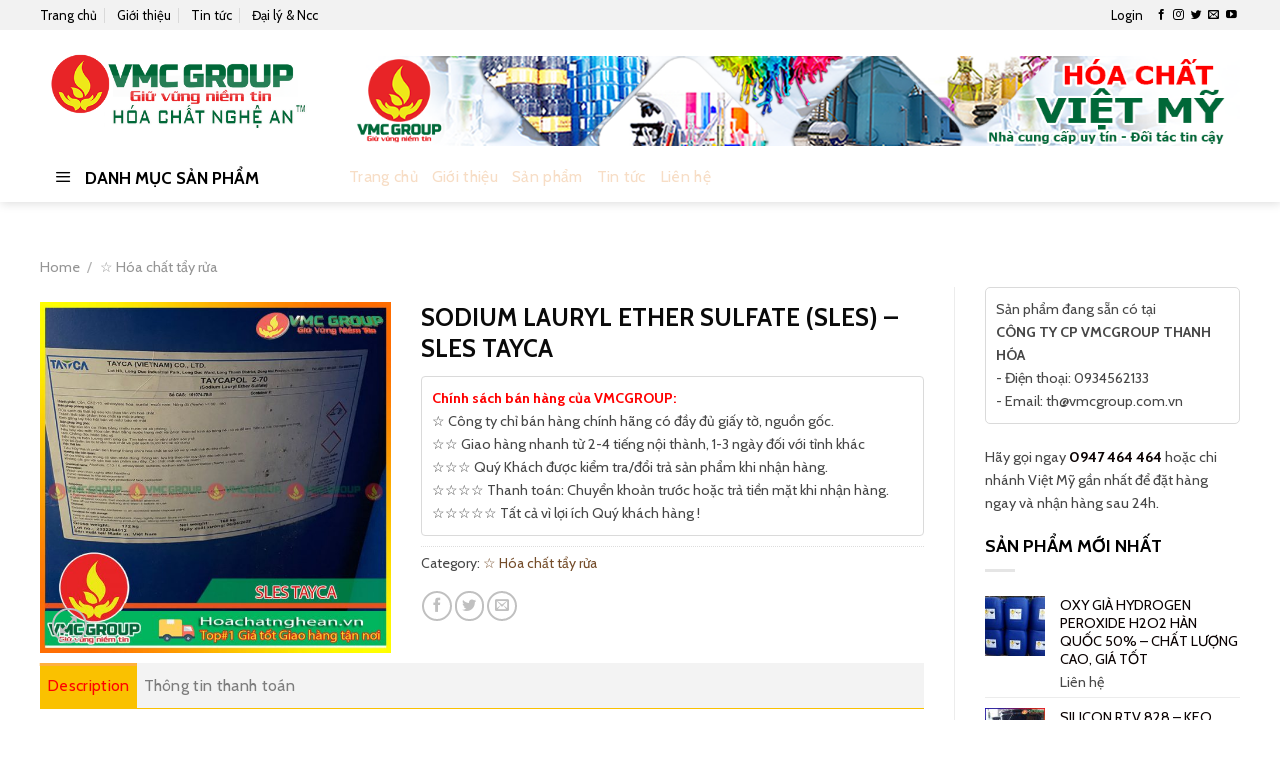

--- FILE ---
content_type: text/html; charset=UTF-8
request_url: https://hoachatnghean.vn/san-pham/sodium-lauryl-ether-sulfate-sles-sles-tayca/
body_size: 34768
content:
<!DOCTYPE html>
<!--[if IE 9 ]> <html lang="vi" class="ie9 loading-site no-js"> <![endif]-->
<!--[if IE 8 ]> <html lang="vi" class="ie8 loading-site no-js"> <![endif]-->
<!--[if (gte IE 9)|!(IE)]><!--><html lang="vi" class="loading-site no-js"> <!--<![endif]-->
<head>
	<meta charset="UTF-8" />
	<link rel="profile" href="https://gmpg.org/xfn/11" />
	<link rel="pingback" href="https://hoachatnghean.vn/xmlrpc.php" />

	<script>(function(html){html.className = html.className.replace(/\bno-js\b/,'js')})(document.documentElement);</script>
<meta name='robots' content='index, follow, max-image-preview:large, max-snippet:-1, max-video-preview:-1' />
<meta name="viewport" content="width=device-width, initial-scale=1, maximum-scale=1" />
	<!-- This site is optimized with the Yoast SEO plugin v26.6 - https://yoast.com/wordpress/plugins/seo/ -->
	<title>SODIUM LAURYL ETHER SULFATE (SLES) - SLES TAYCA - HÓA CHẤT TP VINH™ | HÓA CHẤT NGHỆ AN | GIÁ TỐT</title>
	<meta name="description" content="SLES TAYCA là một chất hoạt động bề mặt và thuốc tẩy mang điện âm có trong nhiều sản phẩm chăm sóc cá nhân (xà phòng, dầu gội đầu," />
	<link rel="canonical" href="https://hoachatnghean.vn/san-pham/sodium-lauryl-ether-sulfate-sles-sles-tayca/" />
	<meta property="og:locale" content="vi_VN" />
	<meta property="og:type" content="article" />
	<meta property="og:title" content="SODIUM LAURYL ETHER SULFATE (SLES) - SLES TAYCA - HÓA CHẤT TP VINH™ | HÓA CHẤT NGHỆ AN | GIÁ TỐT" />
	<meta property="og:description" content="SLES TAYCA là một chất hoạt động bề mặt và thuốc tẩy mang điện âm có trong nhiều sản phẩm chăm sóc cá nhân (xà phòng, dầu gội đầu," />
	<meta property="og:url" content="https://hoachatnghean.vn/san-pham/sodium-lauryl-ether-sulfate-sles-sles-tayca/" />
	<meta property="og:site_name" content="HÓA CHẤT TP VINH™ | HÓA CHẤT NGHỆ AN | GIÁ TỐT" />
	<meta property="article:publisher" content="https://www.facebook.com/phugiavietmy/" />
	<meta property="article:modified_time" content="2024-05-04T01:16:30+00:00" />
	<meta property="og:image" content="https://hoachatnghean.vn/wp-content/uploads/2022/07/SODIUM-LAURYL-ETHER-SULFATE-SLES-SLES-TAYCA-2.jpg" />
	<meta property="og:image:width" content="800" />
	<meta property="og:image:height" content="800" />
	<meta property="og:image:type" content="image/jpeg" />
	<meta name="twitter:card" content="summary_large_image" />
	<meta name="twitter:label1" content="Ước tính thời gian đọc" />
	<meta name="twitter:data1" content="4 phút" />
	<script type="application/ld+json" class="yoast-schema-graph">{"@context":"https://schema.org","@graph":[{"@type":"WebPage","@id":"https://hoachatnghean.vn/san-pham/sodium-lauryl-ether-sulfate-sles-sles-tayca/","url":"https://hoachatnghean.vn/san-pham/sodium-lauryl-ether-sulfate-sles-sles-tayca/","name":"SODIUM LAURYL ETHER SULFATE (SLES) - SLES TAYCA - HÓA CHẤT TP VINH™ | HÓA CHẤT NGHỆ AN | GIÁ TỐT","isPartOf":{"@id":"https://hoachatnghean.vn/#website"},"primaryImageOfPage":{"@id":"https://hoachatnghean.vn/san-pham/sodium-lauryl-ether-sulfate-sles-sles-tayca/#primaryimage"},"image":{"@id":"https://hoachatnghean.vn/san-pham/sodium-lauryl-ether-sulfate-sles-sles-tayca/#primaryimage"},"thumbnailUrl":"https://hoachatnghean.vn/wp-content/uploads/2022/07/SODIUM-LAURYL-ETHER-SULFATE-SLES-SLES-TAYCA-2.jpg","datePublished":"2022-07-09T06:48:36+00:00","dateModified":"2024-05-04T01:16:30+00:00","description":"SLES TAYCA là một chất hoạt động bề mặt và thuốc tẩy mang điện âm có trong nhiều sản phẩm chăm sóc cá nhân (xà phòng, dầu gội đầu,","breadcrumb":{"@id":"https://hoachatnghean.vn/san-pham/sodium-lauryl-ether-sulfate-sles-sles-tayca/#breadcrumb"},"inLanguage":"vi","potentialAction":[{"@type":"ReadAction","target":["https://hoachatnghean.vn/san-pham/sodium-lauryl-ether-sulfate-sles-sles-tayca/"]}]},{"@type":"ImageObject","inLanguage":"vi","@id":"https://hoachatnghean.vn/san-pham/sodium-lauryl-ether-sulfate-sles-sles-tayca/#primaryimage","url":"https://hoachatnghean.vn/wp-content/uploads/2022/07/SODIUM-LAURYL-ETHER-SULFATE-SLES-SLES-TAYCA-2.jpg","contentUrl":"https://hoachatnghean.vn/wp-content/uploads/2022/07/SODIUM-LAURYL-ETHER-SULFATE-SLES-SLES-TAYCA-2.jpg","width":800,"height":800,"caption":"SODIUM LAURYL ETHER SULFATE (SLES) - SLES TAYCA"},{"@type":"BreadcrumbList","@id":"https://hoachatnghean.vn/san-pham/sodium-lauryl-ether-sulfate-sles-sles-tayca/#breadcrumb","itemListElement":[{"@type":"ListItem","position":1,"name":"Trang chủ","item":"https://hoachatnghean.vn/"},{"@type":"ListItem","position":2,"name":"Cửa hàng","item":"https://hoachatnghean.vn/cua-hang/"},{"@type":"ListItem","position":3,"name":"SODIUM LAURYL ETHER SULFATE (SLES) &#8211; SLES TAYCA"}]},{"@type":"WebSite","@id":"https://hoachatnghean.vn/#website","url":"https://hoachatnghean.vn/","name":"HÓA CHẤT VIỆT MỸ | THẾ GIỚI HÓA CHẤT","description":"Chuyên cung cấp các loại hóa chất-Giá cả hợp lý","potentialAction":[{"@type":"SearchAction","target":{"@type":"EntryPoint","urlTemplate":"https://hoachatnghean.vn/?s={search_term_string}"},"query-input":{"@type":"PropertyValueSpecification","valueRequired":true,"valueName":"search_term_string"}}],"inLanguage":"vi"}]}</script>
	<!-- / Yoast SEO plugin. -->


<link rel='dns-prefetch' href='//use.fontawesome.com' />
<link rel='dns-prefetch' href='//fonts.googleapis.com' />
<link rel="alternate" type="application/rss+xml" title="Dòng thông tin HÓA CHẤT TP VINH™ | HÓA CHẤT NGHỆ AN | GIÁ TỐT &raquo;" href="https://hoachatnghean.vn/feed/" />
<link rel="alternate" type="application/rss+xml" title="HÓA CHẤT TP VINH™ | HÓA CHẤT NGHỆ AN | GIÁ TỐT &raquo; Dòng bình luận" href="https://hoachatnghean.vn/comments/feed/" />
<link rel="alternate" title="oNhúng (JSON)" type="application/json+oembed" href="https://hoachatnghean.vn/wp-json/oembed/1.0/embed?url=https%3A%2F%2Fhoachatnghean.vn%2Fsan-pham%2Fsodium-lauryl-ether-sulfate-sles-sles-tayca%2F" />
<link rel="alternate" title="oNhúng (XML)" type="text/xml+oembed" href="https://hoachatnghean.vn/wp-json/oembed/1.0/embed?url=https%3A%2F%2Fhoachatnghean.vn%2Fsan-pham%2Fsodium-lauryl-ether-sulfate-sles-sles-tayca%2F&#038;format=xml" />
<style id='wp-img-auto-sizes-contain-inline-css' type='text/css'>
img:is([sizes=auto i],[sizes^="auto," i]){contain-intrinsic-size:3000px 1500px}
/*# sourceURL=wp-img-auto-sizes-contain-inline-css */
</style>
<style id='wp-emoji-styles-inline-css' type='text/css'>

	img.wp-smiley, img.emoji {
		display: inline !important;
		border: none !important;
		box-shadow: none !important;
		height: 1em !important;
		width: 1em !important;
		margin: 0 0.07em !important;
		vertical-align: -0.1em !important;
		background: none !important;
		padding: 0 !important;
	}
/*# sourceURL=wp-emoji-styles-inline-css */
</style>
<style id='wp-block-library-inline-css' type='text/css'>
:root{--wp-block-synced-color:#7a00df;--wp-block-synced-color--rgb:122,0,223;--wp-bound-block-color:var(--wp-block-synced-color);--wp-editor-canvas-background:#ddd;--wp-admin-theme-color:#007cba;--wp-admin-theme-color--rgb:0,124,186;--wp-admin-theme-color-darker-10:#006ba1;--wp-admin-theme-color-darker-10--rgb:0,107,160.5;--wp-admin-theme-color-darker-20:#005a87;--wp-admin-theme-color-darker-20--rgb:0,90,135;--wp-admin-border-width-focus:2px}@media (min-resolution:192dpi){:root{--wp-admin-border-width-focus:1.5px}}.wp-element-button{cursor:pointer}:root .has-very-light-gray-background-color{background-color:#eee}:root .has-very-dark-gray-background-color{background-color:#313131}:root .has-very-light-gray-color{color:#eee}:root .has-very-dark-gray-color{color:#313131}:root .has-vivid-green-cyan-to-vivid-cyan-blue-gradient-background{background:linear-gradient(135deg,#00d084,#0693e3)}:root .has-purple-crush-gradient-background{background:linear-gradient(135deg,#34e2e4,#4721fb 50%,#ab1dfe)}:root .has-hazy-dawn-gradient-background{background:linear-gradient(135deg,#faaca8,#dad0ec)}:root .has-subdued-olive-gradient-background{background:linear-gradient(135deg,#fafae1,#67a671)}:root .has-atomic-cream-gradient-background{background:linear-gradient(135deg,#fdd79a,#004a59)}:root .has-nightshade-gradient-background{background:linear-gradient(135deg,#330968,#31cdcf)}:root .has-midnight-gradient-background{background:linear-gradient(135deg,#020381,#2874fc)}:root{--wp--preset--font-size--normal:16px;--wp--preset--font-size--huge:42px}.has-regular-font-size{font-size:1em}.has-larger-font-size{font-size:2.625em}.has-normal-font-size{font-size:var(--wp--preset--font-size--normal)}.has-huge-font-size{font-size:var(--wp--preset--font-size--huge)}.has-text-align-center{text-align:center}.has-text-align-left{text-align:left}.has-text-align-right{text-align:right}.has-fit-text{white-space:nowrap!important}#end-resizable-editor-section{display:none}.aligncenter{clear:both}.items-justified-left{justify-content:flex-start}.items-justified-center{justify-content:center}.items-justified-right{justify-content:flex-end}.items-justified-space-between{justify-content:space-between}.screen-reader-text{border:0;clip-path:inset(50%);height:1px;margin:-1px;overflow:hidden;padding:0;position:absolute;width:1px;word-wrap:normal!important}.screen-reader-text:focus{background-color:#ddd;clip-path:none;color:#444;display:block;font-size:1em;height:auto;left:5px;line-height:normal;padding:15px 23px 14px;text-decoration:none;top:5px;width:auto;z-index:100000}html :where(.has-border-color){border-style:solid}html :where([style*=border-top-color]){border-top-style:solid}html :where([style*=border-right-color]){border-right-style:solid}html :where([style*=border-bottom-color]){border-bottom-style:solid}html :where([style*=border-left-color]){border-left-style:solid}html :where([style*=border-width]){border-style:solid}html :where([style*=border-top-width]){border-top-style:solid}html :where([style*=border-right-width]){border-right-style:solid}html :where([style*=border-bottom-width]){border-bottom-style:solid}html :where([style*=border-left-width]){border-left-style:solid}html :where(img[class*=wp-image-]){height:auto;max-width:100%}:where(figure){margin:0 0 1em}html :where(.is-position-sticky){--wp-admin--admin-bar--position-offset:var(--wp-admin--admin-bar--height,0px)}@media screen and (max-width:600px){html :where(.is-position-sticky){--wp-admin--admin-bar--position-offset:0px}}

/*# sourceURL=wp-block-library-inline-css */
</style><style id='global-styles-inline-css' type='text/css'>
:root{--wp--preset--aspect-ratio--square: 1;--wp--preset--aspect-ratio--4-3: 4/3;--wp--preset--aspect-ratio--3-4: 3/4;--wp--preset--aspect-ratio--3-2: 3/2;--wp--preset--aspect-ratio--2-3: 2/3;--wp--preset--aspect-ratio--16-9: 16/9;--wp--preset--aspect-ratio--9-16: 9/16;--wp--preset--color--black: #000000;--wp--preset--color--cyan-bluish-gray: #abb8c3;--wp--preset--color--white: #ffffff;--wp--preset--color--pale-pink: #f78da7;--wp--preset--color--vivid-red: #cf2e2e;--wp--preset--color--luminous-vivid-orange: #ff6900;--wp--preset--color--luminous-vivid-amber: #fcb900;--wp--preset--color--light-green-cyan: #7bdcb5;--wp--preset--color--vivid-green-cyan: #00d084;--wp--preset--color--pale-cyan-blue: #8ed1fc;--wp--preset--color--vivid-cyan-blue: #0693e3;--wp--preset--color--vivid-purple: #9b51e0;--wp--preset--gradient--vivid-cyan-blue-to-vivid-purple: linear-gradient(135deg,rgb(6,147,227) 0%,rgb(155,81,224) 100%);--wp--preset--gradient--light-green-cyan-to-vivid-green-cyan: linear-gradient(135deg,rgb(122,220,180) 0%,rgb(0,208,130) 100%);--wp--preset--gradient--luminous-vivid-amber-to-luminous-vivid-orange: linear-gradient(135deg,rgb(252,185,0) 0%,rgb(255,105,0) 100%);--wp--preset--gradient--luminous-vivid-orange-to-vivid-red: linear-gradient(135deg,rgb(255,105,0) 0%,rgb(207,46,46) 100%);--wp--preset--gradient--very-light-gray-to-cyan-bluish-gray: linear-gradient(135deg,rgb(238,238,238) 0%,rgb(169,184,195) 100%);--wp--preset--gradient--cool-to-warm-spectrum: linear-gradient(135deg,rgb(74,234,220) 0%,rgb(151,120,209) 20%,rgb(207,42,186) 40%,rgb(238,44,130) 60%,rgb(251,105,98) 80%,rgb(254,248,76) 100%);--wp--preset--gradient--blush-light-purple: linear-gradient(135deg,rgb(255,206,236) 0%,rgb(152,150,240) 100%);--wp--preset--gradient--blush-bordeaux: linear-gradient(135deg,rgb(254,205,165) 0%,rgb(254,45,45) 50%,rgb(107,0,62) 100%);--wp--preset--gradient--luminous-dusk: linear-gradient(135deg,rgb(255,203,112) 0%,rgb(199,81,192) 50%,rgb(65,88,208) 100%);--wp--preset--gradient--pale-ocean: linear-gradient(135deg,rgb(255,245,203) 0%,rgb(182,227,212) 50%,rgb(51,167,181) 100%);--wp--preset--gradient--electric-grass: linear-gradient(135deg,rgb(202,248,128) 0%,rgb(113,206,126) 100%);--wp--preset--gradient--midnight: linear-gradient(135deg,rgb(2,3,129) 0%,rgb(40,116,252) 100%);--wp--preset--font-size--small: 13px;--wp--preset--font-size--medium: 20px;--wp--preset--font-size--large: 36px;--wp--preset--font-size--x-large: 42px;--wp--preset--spacing--20: 0.44rem;--wp--preset--spacing--30: 0.67rem;--wp--preset--spacing--40: 1rem;--wp--preset--spacing--50: 1.5rem;--wp--preset--spacing--60: 2.25rem;--wp--preset--spacing--70: 3.38rem;--wp--preset--spacing--80: 5.06rem;--wp--preset--shadow--natural: 6px 6px 9px rgba(0, 0, 0, 0.2);--wp--preset--shadow--deep: 12px 12px 50px rgba(0, 0, 0, 0.4);--wp--preset--shadow--sharp: 6px 6px 0px rgba(0, 0, 0, 0.2);--wp--preset--shadow--outlined: 6px 6px 0px -3px rgb(255, 255, 255), 6px 6px rgb(0, 0, 0);--wp--preset--shadow--crisp: 6px 6px 0px rgb(0, 0, 0);}:where(.is-layout-flex){gap: 0.5em;}:where(.is-layout-grid){gap: 0.5em;}body .is-layout-flex{display: flex;}.is-layout-flex{flex-wrap: wrap;align-items: center;}.is-layout-flex > :is(*, div){margin: 0;}body .is-layout-grid{display: grid;}.is-layout-grid > :is(*, div){margin: 0;}:where(.wp-block-columns.is-layout-flex){gap: 2em;}:where(.wp-block-columns.is-layout-grid){gap: 2em;}:where(.wp-block-post-template.is-layout-flex){gap: 1.25em;}:where(.wp-block-post-template.is-layout-grid){gap: 1.25em;}.has-black-color{color: var(--wp--preset--color--black) !important;}.has-cyan-bluish-gray-color{color: var(--wp--preset--color--cyan-bluish-gray) !important;}.has-white-color{color: var(--wp--preset--color--white) !important;}.has-pale-pink-color{color: var(--wp--preset--color--pale-pink) !important;}.has-vivid-red-color{color: var(--wp--preset--color--vivid-red) !important;}.has-luminous-vivid-orange-color{color: var(--wp--preset--color--luminous-vivid-orange) !important;}.has-luminous-vivid-amber-color{color: var(--wp--preset--color--luminous-vivid-amber) !important;}.has-light-green-cyan-color{color: var(--wp--preset--color--light-green-cyan) !important;}.has-vivid-green-cyan-color{color: var(--wp--preset--color--vivid-green-cyan) !important;}.has-pale-cyan-blue-color{color: var(--wp--preset--color--pale-cyan-blue) !important;}.has-vivid-cyan-blue-color{color: var(--wp--preset--color--vivid-cyan-blue) !important;}.has-vivid-purple-color{color: var(--wp--preset--color--vivid-purple) !important;}.has-black-background-color{background-color: var(--wp--preset--color--black) !important;}.has-cyan-bluish-gray-background-color{background-color: var(--wp--preset--color--cyan-bluish-gray) !important;}.has-white-background-color{background-color: var(--wp--preset--color--white) !important;}.has-pale-pink-background-color{background-color: var(--wp--preset--color--pale-pink) !important;}.has-vivid-red-background-color{background-color: var(--wp--preset--color--vivid-red) !important;}.has-luminous-vivid-orange-background-color{background-color: var(--wp--preset--color--luminous-vivid-orange) !important;}.has-luminous-vivid-amber-background-color{background-color: var(--wp--preset--color--luminous-vivid-amber) !important;}.has-light-green-cyan-background-color{background-color: var(--wp--preset--color--light-green-cyan) !important;}.has-vivid-green-cyan-background-color{background-color: var(--wp--preset--color--vivid-green-cyan) !important;}.has-pale-cyan-blue-background-color{background-color: var(--wp--preset--color--pale-cyan-blue) !important;}.has-vivid-cyan-blue-background-color{background-color: var(--wp--preset--color--vivid-cyan-blue) !important;}.has-vivid-purple-background-color{background-color: var(--wp--preset--color--vivid-purple) !important;}.has-black-border-color{border-color: var(--wp--preset--color--black) !important;}.has-cyan-bluish-gray-border-color{border-color: var(--wp--preset--color--cyan-bluish-gray) !important;}.has-white-border-color{border-color: var(--wp--preset--color--white) !important;}.has-pale-pink-border-color{border-color: var(--wp--preset--color--pale-pink) !important;}.has-vivid-red-border-color{border-color: var(--wp--preset--color--vivid-red) !important;}.has-luminous-vivid-orange-border-color{border-color: var(--wp--preset--color--luminous-vivid-orange) !important;}.has-luminous-vivid-amber-border-color{border-color: var(--wp--preset--color--luminous-vivid-amber) !important;}.has-light-green-cyan-border-color{border-color: var(--wp--preset--color--light-green-cyan) !important;}.has-vivid-green-cyan-border-color{border-color: var(--wp--preset--color--vivid-green-cyan) !important;}.has-pale-cyan-blue-border-color{border-color: var(--wp--preset--color--pale-cyan-blue) !important;}.has-vivid-cyan-blue-border-color{border-color: var(--wp--preset--color--vivid-cyan-blue) !important;}.has-vivid-purple-border-color{border-color: var(--wp--preset--color--vivid-purple) !important;}.has-vivid-cyan-blue-to-vivid-purple-gradient-background{background: var(--wp--preset--gradient--vivid-cyan-blue-to-vivid-purple) !important;}.has-light-green-cyan-to-vivid-green-cyan-gradient-background{background: var(--wp--preset--gradient--light-green-cyan-to-vivid-green-cyan) !important;}.has-luminous-vivid-amber-to-luminous-vivid-orange-gradient-background{background: var(--wp--preset--gradient--luminous-vivid-amber-to-luminous-vivid-orange) !important;}.has-luminous-vivid-orange-to-vivid-red-gradient-background{background: var(--wp--preset--gradient--luminous-vivid-orange-to-vivid-red) !important;}.has-very-light-gray-to-cyan-bluish-gray-gradient-background{background: var(--wp--preset--gradient--very-light-gray-to-cyan-bluish-gray) !important;}.has-cool-to-warm-spectrum-gradient-background{background: var(--wp--preset--gradient--cool-to-warm-spectrum) !important;}.has-blush-light-purple-gradient-background{background: var(--wp--preset--gradient--blush-light-purple) !important;}.has-blush-bordeaux-gradient-background{background: var(--wp--preset--gradient--blush-bordeaux) !important;}.has-luminous-dusk-gradient-background{background: var(--wp--preset--gradient--luminous-dusk) !important;}.has-pale-ocean-gradient-background{background: var(--wp--preset--gradient--pale-ocean) !important;}.has-electric-grass-gradient-background{background: var(--wp--preset--gradient--electric-grass) !important;}.has-midnight-gradient-background{background: var(--wp--preset--gradient--midnight) !important;}.has-small-font-size{font-size: var(--wp--preset--font-size--small) !important;}.has-medium-font-size{font-size: var(--wp--preset--font-size--medium) !important;}.has-large-font-size{font-size: var(--wp--preset--font-size--large) !important;}.has-x-large-font-size{font-size: var(--wp--preset--font-size--x-large) !important;}
/*# sourceURL=global-styles-inline-css */
</style>

<style id='classic-theme-styles-inline-css' type='text/css'>
/*! This file is auto-generated */
.wp-block-button__link{color:#fff;background-color:#32373c;border-radius:9999px;box-shadow:none;text-decoration:none;padding:calc(.667em + 2px) calc(1.333em + 2px);font-size:1.125em}.wp-block-file__button{background:#32373c;color:#fff;text-decoration:none}
/*# sourceURL=/wp-includes/css/classic-themes.min.css */
</style>
<link rel='stylesheet' id='contact-form-7-css' href='https://hoachatnghean.vn/wp-content/plugins/contact-form-7/includes/css/styles.css?ver=5.5.5' type='text/css' media='all' />
<link rel='stylesheet' id='ot-vertical-menu-css' href='https://hoachatnghean.vn/wp-content/plugins/ot-flatsome-vertical-menu/assets/css/ot-vertical-menu.css?ver=1.0' type='text/css' media='all' />
<link rel='stylesheet' id='toc-screen-css' href='https://hoachatnghean.vn/wp-content/plugins/table-of-contents-plus/screen.min.css?ver=2309' type='text/css' media='all' />
<style id='toc-screen-inline-css' type='text/css'>
div#toc_container ul li {font-size: 14px;}
/*# sourceURL=toc-screen-inline-css */
</style>
<link rel='stylesheet' id='photoswipe-css' href='https://hoachatnghean.vn/wp-content/plugins/woocommerce/assets/css/photoswipe/photoswipe.min.css?ver=8.3.3' type='text/css' media='all' />
<link rel='stylesheet' id='photoswipe-default-skin-css' href='https://hoachatnghean.vn/wp-content/plugins/woocommerce/assets/css/photoswipe/default-skin/default-skin.min.css?ver=8.3.3' type='text/css' media='all' />
<style id='woocommerce-inline-inline-css' type='text/css'>
.woocommerce form .form-row .required { visibility: visible; }
/*# sourceURL=woocommerce-inline-inline-css */
</style>
<link rel='stylesheet' id='bfa-font-awesome-css' href='https://use.fontawesome.com/releases/v5.15.4/css/all.css?ver=2.0.3' type='text/css' media='all' />
<link rel='stylesheet' id='bfa-font-awesome-v4-shim-css' href='https://use.fontawesome.com/releases/v5.15.4/css/v4-shims.css?ver=2.0.3' type='text/css' media='all' />
<style id='bfa-font-awesome-v4-shim-inline-css' type='text/css'>

			@font-face {
				font-family: 'FontAwesome';
				src: url('https://use.fontawesome.com/releases/v5.15.4/webfonts/fa-brands-400.eot'),
				url('https://use.fontawesome.com/releases/v5.15.4/webfonts/fa-brands-400.eot?#iefix') format('embedded-opentype'),
				url('https://use.fontawesome.com/releases/v5.15.4/webfonts/fa-brands-400.woff2') format('woff2'),
				url('https://use.fontawesome.com/releases/v5.15.4/webfonts/fa-brands-400.woff') format('woff'),
				url('https://use.fontawesome.com/releases/v5.15.4/webfonts/fa-brands-400.ttf') format('truetype'),
				url('https://use.fontawesome.com/releases/v5.15.4/webfonts/fa-brands-400.svg#fontawesome') format('svg');
			}

			@font-face {
				font-family: 'FontAwesome';
				src: url('https://use.fontawesome.com/releases/v5.15.4/webfonts/fa-solid-900.eot'),
				url('https://use.fontawesome.com/releases/v5.15.4/webfonts/fa-solid-900.eot?#iefix') format('embedded-opentype'),
				url('https://use.fontawesome.com/releases/v5.15.4/webfonts/fa-solid-900.woff2') format('woff2'),
				url('https://use.fontawesome.com/releases/v5.15.4/webfonts/fa-solid-900.woff') format('woff'),
				url('https://use.fontawesome.com/releases/v5.15.4/webfonts/fa-solid-900.ttf') format('truetype'),
				url('https://use.fontawesome.com/releases/v5.15.4/webfonts/fa-solid-900.svg#fontawesome') format('svg');
			}

			@font-face {
				font-family: 'FontAwesome';
				src: url('https://use.fontawesome.com/releases/v5.15.4/webfonts/fa-regular-400.eot'),
				url('https://use.fontawesome.com/releases/v5.15.4/webfonts/fa-regular-400.eot?#iefix') format('embedded-opentype'),
				url('https://use.fontawesome.com/releases/v5.15.4/webfonts/fa-regular-400.woff2') format('woff2'),
				url('https://use.fontawesome.com/releases/v5.15.4/webfonts/fa-regular-400.woff') format('woff'),
				url('https://use.fontawesome.com/releases/v5.15.4/webfonts/fa-regular-400.ttf') format('truetype'),
				url('https://use.fontawesome.com/releases/v5.15.4/webfonts/fa-regular-400.svg#fontawesome') format('svg');
				unicode-range: U+F004-F005,U+F007,U+F017,U+F022,U+F024,U+F02E,U+F03E,U+F044,U+F057-F059,U+F06E,U+F070,U+F075,U+F07B-F07C,U+F080,U+F086,U+F089,U+F094,U+F09D,U+F0A0,U+F0A4-F0A7,U+F0C5,U+F0C7-F0C8,U+F0E0,U+F0EB,U+F0F3,U+F0F8,U+F0FE,U+F111,U+F118-F11A,U+F11C,U+F133,U+F144,U+F146,U+F14A,U+F14D-F14E,U+F150-F152,U+F15B-F15C,U+F164-F165,U+F185-F186,U+F191-F192,U+F1AD,U+F1C1-F1C9,U+F1CD,U+F1D8,U+F1E3,U+F1EA,U+F1F6,U+F1F9,U+F20A,U+F247-F249,U+F24D,U+F254-F25B,U+F25D,U+F267,U+F271-F274,U+F279,U+F28B,U+F28D,U+F2B5-F2B6,U+F2B9,U+F2BB,U+F2BD,U+F2C1-F2C2,U+F2D0,U+F2D2,U+F2DC,U+F2ED,U+F328,U+F358-F35B,U+F3A5,U+F3D1,U+F410,U+F4AD;
			}
		
/*# sourceURL=bfa-font-awesome-v4-shim-inline-css */
</style>
<link rel='stylesheet' id='flatsome-main-css' href='https://hoachatnghean.vn/wp-content/themes/flatsome/assets/css/flatsome.css?ver=3.14.2' type='text/css' media='all' />
<style id='flatsome-main-inline-css' type='text/css'>
@font-face {
				font-family: "fl-icons";
				font-display: block;
				src: url(https://hoachatnghean.vn/wp-content/themes/flatsome/assets/css/icons/fl-icons.eot?v=3.14.2);
				src:
					url(https://hoachatnghean.vn/wp-content/themes/flatsome/assets/css/icons/fl-icons.eot#iefix?v=3.14.2) format("embedded-opentype"),
					url(https://hoachatnghean.vn/wp-content/themes/flatsome/assets/css/icons/fl-icons.woff2?v=3.14.2) format("woff2"),
					url(https://hoachatnghean.vn/wp-content/themes/flatsome/assets/css/icons/fl-icons.ttf?v=3.14.2) format("truetype"),
					url(https://hoachatnghean.vn/wp-content/themes/flatsome/assets/css/icons/fl-icons.woff?v=3.14.2) format("woff"),
					url(https://hoachatnghean.vn/wp-content/themes/flatsome/assets/css/icons/fl-icons.svg?v=3.14.2#fl-icons) format("svg");
			}
/*# sourceURL=flatsome-main-inline-css */
</style>
<link rel='stylesheet' id='flatsome-shop-css' href='https://hoachatnghean.vn/wp-content/themes/flatsome/assets/css/flatsome-shop.css?ver=3.14.2' type='text/css' media='all' />
<link rel='stylesheet' id='flatsome-style-css' href='https://hoachatnghean.vn/wp-content/themes/cake/style.css?ver=3.0' type='text/css' media='all' />
<link rel='stylesheet' id='flatsome-googlefonts-css' href='//fonts.googleapis.com/css?family=Cabin%3Aregular%2C700%2Cregular%2Cregular%7CDancing+Script%3Aregular%2C400&#038;display=swap&#038;ver=3.9' type='text/css' media='all' />
<script type="text/javascript" src="https://hoachatnghean.vn/wp-includes/js/jquery/jquery.min.js?ver=3.7.1" id="jquery-core-js"></script>
<script type="text/javascript" src="https://hoachatnghean.vn/wp-includes/js/jquery/jquery-migrate.min.js?ver=3.4.1" id="jquery-migrate-js"></script>
<script type="text/javascript" src="https://hoachatnghean.vn/wp-content/plugins/woocommerce/assets/js/jquery-blockui/jquery.blockUI.min.js?ver=2.7.0-wc.8.3.3" id="jquery-blockui-js" defer="defer" data-wp-strategy="defer"></script>
<script type="text/javascript" id="wc-add-to-cart-js-extra">
/* <![CDATA[ */
var wc_add_to_cart_params = {"ajax_url":"/wp-admin/admin-ajax.php","wc_ajax_url":"/?wc-ajax=%%endpoint%%","i18n_view_cart":"View cart","cart_url":"https://hoachatnghean.vn/gio-hang/","is_cart":"","cart_redirect_after_add":"no"};
//# sourceURL=wc-add-to-cart-js-extra
/* ]]> */
</script>
<script type="text/javascript" src="https://hoachatnghean.vn/wp-content/plugins/woocommerce/assets/js/frontend/add-to-cart.min.js?ver=8.3.3" id="wc-add-to-cart-js" defer="defer" data-wp-strategy="defer"></script>
<script type="text/javascript" src="https://hoachatnghean.vn/wp-content/plugins/woocommerce/assets/js/photoswipe/photoswipe.min.js?ver=4.1.1-wc.8.3.3" id="photoswipe-js" defer="defer" data-wp-strategy="defer"></script>
<script type="text/javascript" src="https://hoachatnghean.vn/wp-content/plugins/woocommerce/assets/js/photoswipe/photoswipe-ui-default.min.js?ver=4.1.1-wc.8.3.3" id="photoswipe-ui-default-js" defer="defer" data-wp-strategy="defer"></script>
<script type="text/javascript" id="wc-single-product-js-extra">
/* <![CDATA[ */
var wc_single_product_params = {"i18n_required_rating_text":"Please select a rating","review_rating_required":"yes","flexslider":{"rtl":false,"animation":"slide","smoothHeight":true,"directionNav":false,"controlNav":"thumbnails","slideshow":false,"animationSpeed":500,"animationLoop":false,"allowOneSlide":false},"zoom_enabled":"","zoom_options":[],"photoswipe_enabled":"1","photoswipe_options":{"shareEl":false,"closeOnScroll":false,"history":false,"hideAnimationDuration":0,"showAnimationDuration":0},"flexslider_enabled":""};
//# sourceURL=wc-single-product-js-extra
/* ]]> */
</script>
<script type="text/javascript" src="https://hoachatnghean.vn/wp-content/plugins/woocommerce/assets/js/frontend/single-product.min.js?ver=8.3.3" id="wc-single-product-js" defer="defer" data-wp-strategy="defer"></script>
<script type="text/javascript" src="https://hoachatnghean.vn/wp-content/plugins/woocommerce/assets/js/js-cookie/js.cookie.min.js?ver=2.1.4-wc.8.3.3" id="js-cookie-js" defer="defer" data-wp-strategy="defer"></script>
<script type="text/javascript" id="woocommerce-js-extra">
/* <![CDATA[ */
var woocommerce_params = {"ajax_url":"/wp-admin/admin-ajax.php","wc_ajax_url":"/?wc-ajax=%%endpoint%%"};
//# sourceURL=woocommerce-js-extra
/* ]]> */
</script>
<script type="text/javascript" src="https://hoachatnghean.vn/wp-content/plugins/woocommerce/assets/js/frontend/woocommerce.min.js?ver=8.3.3" id="woocommerce-js" defer="defer" data-wp-strategy="defer"></script>
<link rel="https://api.w.org/" href="https://hoachatnghean.vn/wp-json/" /><link rel="alternate" title="JSON" type="application/json" href="https://hoachatnghean.vn/wp-json/wp/v2/product/13937" /><link rel="EditURI" type="application/rsd+xml" title="RSD" href="https://hoachatnghean.vn/xmlrpc.php?rsd" />
<meta name="generator" content="WordPress 6.9" />
<meta name="generator" content="WooCommerce 8.3.3" />
<link rel='shortlink' href='https://hoachatnghean.vn/?p=13937' />
<link rel='stylesheet'  href='https://vmcgroup.com.vn/global/css-fix/fix-VMC-1.css' type='text/css' media='all' />

<!-- Google Tag Manager -->
<script>(function(w,d,s,l,i){w[l]=w[l]||[];w[l].push({'gtm.start':
new Date().getTime(),event:'gtm.js'});var f=d.getElementsByTagName(s)[0],
j=d.createElement(s),dl=l!='dataLayer'?'&l='+l:'';j.async=true;j.src=
'https://www.googletagmanager.com/gtm.js?id='+i+dl;f.parentNode.insertBefore(j,f);
})(window,document,'script','dataLayer','GTM-WTWJLCJV');</script>
<!-- End Google Tag Manager -->
<style>.bg{opacity: 0; transition: opacity 1s; -webkit-transition: opacity 1s;} .bg-loaded{opacity: 1;}</style><!--[if IE]><link rel="stylesheet" type="text/css" href="https://hoachatnghean.vn/wp-content/themes/flatsome/assets/css/ie-fallback.css"><script src="//cdnjs.cloudflare.com/ajax/libs/html5shiv/3.6.1/html5shiv.js"></script><script>var head = document.getElementsByTagName('head')[0],style = document.createElement('style');style.type = 'text/css';style.styleSheet.cssText = ':before,:after{content:none !important';head.appendChild(style);setTimeout(function(){head.removeChild(style);}, 0);</script><script src="https://hoachatnghean.vn/wp-content/themes/flatsome/assets/libs/ie-flexibility.js"></script><![endif]--><!-- Google Tag Manager -->
<script>(function(w,d,s,l,i){w[l]=w[l]||[];w[l].push({'gtm.start':
new Date().getTime(),event:'gtm.js'});var f=d.getElementsByTagName(s)[0],
j=d.createElement(s),dl=l!='dataLayer'?'&l='+l:'';j.async=true;j.src=
'https://www.googletagmanager.com/gtm.js?id='+i+dl;f.parentNode.insertBefore(j,f);
})(window,document,'script','dataLayer','GTM-5BX25MK');</script>
<!-- End Google Tag Manager -->	<noscript><style>.woocommerce-product-gallery{ opacity: 1 !important; }</style></noscript>
	<link rel="icon" href="https://hoachatnghean.vn/wp-content/uploads/2018/10/cropped-Artboard-12-copy-7-2-32x32.png" sizes="32x32" />
<link rel="icon" href="https://hoachatnghean.vn/wp-content/uploads/2018/10/cropped-Artboard-12-copy-7-2-192x192.png" sizes="192x192" />
<link rel="apple-touch-icon" href="https://hoachatnghean.vn/wp-content/uploads/2018/10/cropped-Artboard-12-copy-7-2-180x180.png" />
<meta name="msapplication-TileImage" content="https://hoachatnghean.vn/wp-content/uploads/2018/10/cropped-Artboard-12-copy-7-2-270x270.png" />
<style id="custom-css" type="text/css">:root {--primary-color: #FEB041;}.full-width .ubermenu-nav, .container, .row{max-width: 1230px}.row.row-collapse{max-width: 1200px}.row.row-small{max-width: 1222.5px}.row.row-large{max-width: 1260px}.header-main{height: 122px}#logo img{max-height: 122px}#logo{width:268px;}#logo img{padding:6px 0;}.header-bottom{min-height: 50px}.header-top{min-height: 28px}.transparent .header-main{height: 90px}.transparent #logo img{max-height: 90px}.has-transparent + .page-title:first-of-type,.has-transparent + #main > .page-title,.has-transparent + #main > div > .page-title,.has-transparent + #main .page-header-wrapper:first-of-type .page-title{padding-top: 170px;}.header.show-on-scroll,.stuck .header-main{height:70px!important}.stuck #logo img{max-height: 70px!important}.search-form{ width: 46%;}.header-bg-color, .header-wrapper {background-color: rgba(255,255,255,0.51)}.header-bottom {background-color: #FAC100}.header-main .nav > li > a{line-height: 25px }.stuck .header-main .nav > li > a{line-height: 50px }.header-bottom-nav > li > a{line-height: 16px }@media (max-width: 549px) {.header-main{height: 70px}#logo img{max-height: 70px}}.header-top{background-color:#F3EFF6!important;}/* Color */.accordion-title.active, .has-icon-bg .icon .icon-inner,.logo a, .primary.is-underline, .primary.is-link, .badge-outline .badge-inner, .nav-outline > li.active> a,.nav-outline >li.active > a, .cart-icon strong,[data-color='primary'], .is-outline.primary{color: #FEB041;}/* Color !important */[data-text-color="primary"]{color: #FEB041!important;}/* Background Color */[data-text-bg="primary"]{background-color: #FEB041;}/* Background */.scroll-to-bullets a,.featured-title, .label-new.menu-item > a:after, .nav-pagination > li > .current,.nav-pagination > li > span:hover,.nav-pagination > li > a:hover,.has-hover:hover .badge-outline .badge-inner,button[type="submit"], .button.wc-forward:not(.checkout):not(.checkout-button), .button.submit-button, .button.primary:not(.is-outline),.featured-table .title,.is-outline:hover, .has-icon:hover .icon-label,.nav-dropdown-bold .nav-column li > a:hover, .nav-dropdown.nav-dropdown-bold > li > a:hover, .nav-dropdown-bold.dark .nav-column li > a:hover, .nav-dropdown.nav-dropdown-bold.dark > li > a:hover, .is-outline:hover, .tagcloud a:hover,.grid-tools a, input[type='submit']:not(.is-form), .box-badge:hover .box-text, input.button.alt,.nav-box > li > a:hover,.nav-box > li.active > a,.nav-pills > li.active > a ,.current-dropdown .cart-icon strong, .cart-icon:hover strong, .nav-line-bottom > li > a:before, .nav-line-grow > li > a:before, .nav-line > li > a:before,.banner, .header-top, .slider-nav-circle .flickity-prev-next-button:hover svg, .slider-nav-circle .flickity-prev-next-button:hover .arrow, .primary.is-outline:hover, .button.primary:not(.is-outline), input[type='submit'].primary, input[type='submit'].primary, input[type='reset'].button, input[type='button'].primary, .badge-inner{background-color: #FEB041;}/* Border */.nav-vertical.nav-tabs > li.active > a,.scroll-to-bullets a.active,.nav-pagination > li > .current,.nav-pagination > li > span:hover,.nav-pagination > li > a:hover,.has-hover:hover .badge-outline .badge-inner,.accordion-title.active,.featured-table,.is-outline:hover, .tagcloud a:hover,blockquote, .has-border, .cart-icon strong:after,.cart-icon strong,.blockUI:before, .processing:before,.loading-spin, .slider-nav-circle .flickity-prev-next-button:hover svg, .slider-nav-circle .flickity-prev-next-button:hover .arrow, .primary.is-outline:hover{border-color: #FEB041}.nav-tabs > li.active > a{border-top-color: #FEB041}.widget_shopping_cart_content .blockUI.blockOverlay:before { border-left-color: #FEB041 }.woocommerce-checkout-review-order .blockUI.blockOverlay:before { border-left-color: #FEB041 }/* Fill */.slider .flickity-prev-next-button:hover svg,.slider .flickity-prev-next-button:hover .arrow{fill: #FEB041;}/* Background Color */[data-icon-label]:after, .secondary.is-underline:hover,.secondary.is-outline:hover,.icon-label,.button.secondary:not(.is-outline),.button.alt:not(.is-outline), .badge-inner.on-sale, .button.checkout, .single_add_to_cart_button, .current .breadcrumb-step{ background-color:#744C29; }[data-text-bg="secondary"]{background-color: #744C29;}/* Color */.secondary.is-underline,.secondary.is-link, .secondary.is-outline,.stars a.active, .star-rating:before, .woocommerce-page .star-rating:before,.star-rating span:before, .color-secondary{color: #744C29}/* Color !important */[data-text-color="secondary"]{color: #744C29!important;}/* Border */.secondary.is-outline:hover{border-color:#744C29}body{font-size: 90%;}@media screen and (max-width: 549px){body{font-size: 100%;}}body{font-family:"Cabin", sans-serif}body{font-weight: 0}body{color: #474747}.nav > li > a {font-family:"Cabin", sans-serif;}.mobile-sidebar-levels-2 .nav > li > ul > li > a {font-family:"Cabin", sans-serif;}.nav > li > a {font-weight: 0;}.mobile-sidebar-levels-2 .nav > li > ul > li > a {font-weight: 0;}h1,h2,h3,h4,h5,h6,.heading-font, .off-canvas-center .nav-sidebar.nav-vertical > li > a{font-family: "Cabin", sans-serif;}h1,h2,h3,h4,h5,h6,.heading-font,.banner h1,.banner h2{font-weight: 700;}h1,h2,h3,h4,h5,h6,.heading-font{color: #0A0A0A;}button,.button{text-transform: none;}.nav > li > a, .links > li > a{text-transform: none;}.alt-font{font-family: "Dancing Script", sans-serif;}.alt-font{font-weight: 400!important;}.header:not(.transparent) .header-bottom-nav.nav > li > a{color: #D3D3D3;}.header:not(.transparent) .header-bottom-nav.nav > li > a:hover,.header:not(.transparent) .header-bottom-nav.nav > li.active > a,.header:not(.transparent) .header-bottom-nav.nav > li.current > a,.header:not(.transparent) .header-bottom-nav.nav > li > a.active,.header:not(.transparent) .header-bottom-nav.nav > li > a.current{color: #FFFFFF;}.header-bottom-nav.nav-line-bottom > li > a:before,.header-bottom-nav.nav-line-grow > li > a:before,.header-bottom-nav.nav-line > li > a:before,.header-bottom-nav.nav-box > li > a:hover,.header-bottom-nav.nav-box > li.active > a,.header-bottom-nav.nav-pills > li > a:hover,.header-bottom-nav.nav-pills > li.active > a{color:#FFF!important;background-color: #FFFFFF;}a{color: #744C29;}a:hover{color: #FEB041;}.tagcloud a:hover{border-color: #FEB041;background-color: #FEB041;}.widget a{color: #0A0202;}.widget a:hover{color: #744C29;}.widget .tagcloud a:hover{border-color: #744C29; background-color: #744C29;}.shop-page-title.featured-title .title-overlay{background-color: rgba(0,0,0,0.3);}.badge-inner.on-sale{background-color: #00A502}.badge-inner.new-bubble{background-color: #079600}.star-rating span:before,.star-rating:before, .woocommerce-page .star-rating:before, .stars a:hover:after, .stars a.active:after{color: #DD9933}@media screen and (min-width: 550px){.products .box-vertical .box-image{min-width: 300px!important;width: 300px!important;}}.absolute-footer, html{background-color: #FFFFFF}.page-title-small + main .product-container > .row{padding-top:0;}/* Custom CSS */.header-bottom {min-height: 50px;margin-bottom: 25px;}.post-date {display: none;}.posted-on {display: none;}/* vmc code css*/.woocommerce-loop-product__title a{font-size:13px}.price-wrapper .price{display:none}.back-to-top{bottom:50px !important}.product-title{text-transform: uppercase;}#section_1073380647 .social-icons{display:none;}/*slide 1*//* Fix section */.row-small>.col, .row-small>.flickity-viewport>.flickity-slider>.col{padding-bottom: 0px !important;}#section_1940513074{padding-bottom: 0 !important;}.box-image{max-height: 210px;}#section_1537449295{padding: 0px !important}#section_2129833391 {padding-top: 0px !important;padding-bottom: 0px !important;}.label-new.menu-item > a:after{content:"New";}.label-hot.menu-item > a:after{content:"Hot";}.label-sale.menu-item > a:after{content:"Sale";}.label-popular.menu-item > a:after{content:"Popular";}</style>		<style type="text/css" id="wp-custom-css">
			/*
Bạn có thể thêm CSS ở đây.

Nhấp chuột vào biểu tượng trợ giúp phía trên để tìm hiểu thêm.
*/
#wide-nav > .flex-row > .flex-left{width: 25%;
    max-width: 294px;
    margin-right: 15px;
}
#mega-menu-wrap{background: url(https://hoachatvietmy.vn/wp-content/uploads/2017/11/sub-menu.jpg); height: 50px;}
#mega-menu-title{padding: 13px 0 10px 15px;}
#mega_menu > li > a{padding-left:10px}
.menu-item img._before{margin-right: 10px}
#mega_menu > li >a>span{color:black; font-size:15px}
#mega_menu li a{padding: 10.3px 15px;}
.header:not(.transparent) .header-bottom-nav.nav > li > a {
    color: #f7ddc5;
    font-weight: normal;}
#mega-menu-title{ font-family: "cabin", sans-serif;
    color: black;
    font-size: 17px;}
.slider .tin-tuc .box-text h5{font-weight: normal;
    color: #464646;}
.box-blog-post .is-divider{display:none}
.slider .tin-tuc .col{    padding: 0 15px 0px;}
.slider .tin-tuc .box-vertical .box-text{padding-right:0; padding-left:10px;     vertical-align: top;    padding-top: .7em;    padding-bottom: 11px; text-align: justify}
.slider .tin-tuc .box-vertical{    padding-bottom: 1px}

.nav-dark .form-flat input:not([type="submit"]){ font-size:15px;   background-color: rgba(255, 255, 255, 0.3) !important;
    border-color: rgba(255,255,255,0.09);
    color: #FFF;
    height: 35px;
    border-radius: 6px;
    margin-left: 3px;}
.sp-noi-bat .title .col{    padding: 0 15px 10px;}
 .badge-container{margin:5px}
 .badge-inner.on-sale {
    background-color: #00A502;
    border-radius: 99px;}
 .price-wrapper .price ins span{color:#bc0000; font-size:15px}
 .price-wrapper del span{color:gray; font-size:15px}
.title-wrapper a{color: #744c29}
.title-wrapper a:hover{color:black}
.price-wrapper span.amount{ font-size:15px}
 span.amount{color:#bc0000}
 .title-wrapper{height: 50px; overflow: hidden; font-size:15px}
.sp-noi-bat .product .box-text{padding-bottom: 0;}
.sp-noi-bat .product .flickity-prev-next-button.next, .sp-noi-bat .product .flickity-prev-next-button.previous {top:20px}
.sp-noi-bat .product .flickity-viewport>.flickity-slider>.col{padding: 10px; background: white}
.sp-noi-bat .product .banner-image {padding:0}
.catelogy .row .col{    padding: 0 9.8px 0px;}
.catelogy .row .sidebar{border: 1px solid  #ececec; padding:0px}
.catelogy .row .sidebar a{color: black}
.catelogy .row .sidebar a span{color: #e0c2a6}
.catelogy .row .sidebar ul.menu>li>a{padding: 8px 0}
.catelogy .row .sidebar ul.menu>li{margin-left:10px; margin-right:10px}
.catelogy .row .sidebar .col-inner ul li{margin-left:10px;}
.catelogy .row .product{border-top: 1px solid  #ececec;border-right: 1px solid  #ececec;border-bottom: 1px solid  #ececec;padding-top:3px}
.catelogy .row .product .col{border:none;padding-top:0px}
.cam-ket .row-large>.col{    padding: 0 30px 10px;}
.footer .row .thong-tin-chung a, .footer .row .danh-muc a{color:#474747}
.footer .row .danh-muc a:hover{color:#FEB041}
.footer .row .danh-muc .col-inner ul li{margin-left:0;    border-bottom: 1px dotted #d4d4d4;}
.footer .row .san-pham .row-small>.col{padding: 0 9.8px 0px;}
.footer .row .san-pham .title-wrapper a{font-size:14px}
.footer .row-small>.col{padding: 0 9.8px 0px;}
.footer .row .san-pham .badge-container{display:none}
.footer .row p{margin-bottom:0}
.breadcrumbs{text-transform: none;}
.breadcrumb a{color:rgb(250, 193, 0)}
.product-main .price-wrapper span.amount{font-size:25px}
.product-footer .woocommerce-tabs>.nav-line:not(.nav-vertical){background: #f3f3f3;
    border-bottom: 1px solid #fac100;}
.product-footer .nav>li{    margin: 0; font-size:20px;}
.product-footer .nav>li a{padding-left:10px; padding-right:10px;  font-weight: normal }
.product-footer .nav>li.active>a{    background: #fac100;}
.note-san-pham{margin-top:10px; border: 1px solid #dadada;
    border-radius: 4px;
    padding: 10px;
    margin-bottom: 10px;}
.product-main{padding: 0px 0;}
.product-main .col{padding: 0 15px 10px;}
span.widget-title{font-size: 18px;
    letter-spacing: 0;
    color: black;}
#product-sidebar .adress-sidebar{border: 1px solid #dadada; padding:10px; border-radius: 5px}
.article-inner .entry-image img,  footer.entry-meta{display:none}
.article-inner .badge.post-date{display:none}

.header-top{background-color: rgba(0,0,0,0.05)!important}
.nav.nav-small>li>a{color:black; font-size:13px}
.header-bottom{background: url(https://hoachatvietmy.vn/wp-content/uploads/2018/10/ds.png)}
.html .social-icons{color: black;}
#mega_menu ul.sub-menu li a{font-size:15px}
ul.menu>li ul{width:105%}
.tieu-de .img-title{    padding-right: 5px;
    margin-top: -5px;
    width: 3%;
    float: left;}
.tieu-de .text{    margin-top: -8px;
    font-size: 16px;
    color: black;
    width: 90%;
    float: left;}
.catelogy .row .sidebar h3{text-align: center;
    background: url(https://hoachatvietmy.vn/wp-content/uploads/2018/10/ds.png);
    line-height: 45px;
    font-size: 15px;
    color: #f0d5bc}
.tabbed-content .nav{border-bottom: 1px solid #eaeaea;}
.tabbed-content .nav > li > a{padding-left:7px; padding-right:7px}
.tabbed-content .nav>li.active>a{color: red}
.product_meta>span{font-size:14px}
.page-wrapper{padding-top:0px; padding-bottom:0px}
.page-wrapper .col{    padding: 0 15px 0px;}

.off-canvas-left .mfp-content {
 width: 280px;
}

.absolute-footer {
    color: rgb(0, 0, 8);
    font-size: 1.3em;
}		</style>
		</head>

<body data-rsssl=1 class="wp-singular product-template-default single single-product postid-13937 wp-theme-flatsome wp-child-theme-cake theme-flatsome woocommerce woocommerce-page woocommerce-no-js header-shadow lightbox nav-dropdown-has-arrow nav-dropdown-has-shadow nav-dropdown-has-border">


<a class="skip-link screen-reader-text" href="#main">Skip to content</a>

<div id="wrapper">

	
	<header id="header" class="header has-sticky sticky-jump">
		<div class="header-wrapper">
			<div id="top-bar" class="header-top hide-for-sticky">
    <div class="flex-row container">
      <div class="flex-col hide-for-medium flex-left">
          <ul class="nav nav-left medium-nav-center nav-small  nav-divided">
              <li id="menu-item-3587" class="menu-item menu-item-type-post_type menu-item-object-page menu-item-home menu-item-3587 menu-item-design-default"><a href="https://hoachatnghean.vn/" class="nav-top-link">Trang chủ</a></li>
<li id="menu-item-3588" class="menu-item menu-item-type-post_type menu-item-object-page menu-item-3588 menu-item-design-default"><a href="https://hoachatnghean.vn/gioi-thieu/" class="nav-top-link">Giới thiệu</a></li>
<li id="menu-item-3590" class="menu-item menu-item-type-post_type menu-item-object-page menu-item-3590 menu-item-design-default"><a href="https://hoachatnghean.vn/tin-tuc-bai-viet/" class="nav-top-link">Tin tức</a></li>
<li id="menu-item-11505" class="menu-item menu-item-type-custom menu-item-object-custom menu-item-11505 menu-item-design-default"><a href="https://hoachatnghean.vn/vmcgroup-tim-dai-ly-va-nha-cung-cap-cung-phat-trien/" class="nav-top-link">Đại lý &#038; Ncc</a></li>
          </ul>
      </div>

      <div class="flex-col hide-for-medium flex-center">
          <ul class="nav nav-center nav-small  nav-divided">
                        </ul>
      </div>

      <div class="flex-col hide-for-medium flex-right">
         <ul class="nav top-bar-nav nav-right nav-small  nav-divided">
              <li class="account-item has-icon
    "
>

<a href="https://hoachatnghean.vn/tai-khoan/"
    class="nav-top-link nav-top-not-logged-in "
    data-open="#login-form-popup"  >
    <span>
    Login      </span>
  
</a>



</li>
<li class="html header-social-icons ml-0">
	<div class="social-icons follow-icons" ><a href="https://www.facebook.com/hoachatvietmyvn/" target="_blank" data-label="Facebook" rel="noopener noreferrer nofollow" class="icon plain facebook tooltip" title="Follow on Facebook" aria-label="Follow on Facebook"><i class="icon-facebook" ></i></a><a href="http://url" target="_blank" rel="noopener noreferrer nofollow" data-label="Instagram" class="icon plain  instagram tooltip" title="Follow on Instagram" aria-label="Follow on Instagram"><i class="icon-instagram" ></i></a><a href="http://url" target="_blank" data-label="Twitter" rel="noopener noreferrer nofollow" class="icon plain  twitter tooltip" title="Follow on Twitter" aria-label="Follow on Twitter"><i class="icon-twitter" ></i></a><a href="mailto:phanphoihoachat1@gmail.com" data-label="E-mail" rel="nofollow" class="icon plain  email tooltip" title="Send us an email" aria-label="Send us an email"><i class="icon-envelop" ></i></a><a href="https://www.youtube.com/channel/UCFCFaODVqRoniZt9DvcUT4g?view_as=subscriber" target="_blank" rel="noopener noreferrer nofollow" data-label="YouTube" class="icon plain  youtube tooltip" title="Follow on YouTube" aria-label="Follow on YouTube"><i class="icon-youtube" ></i></a></div></li>          </ul>
      </div>

            <div class="flex-col show-for-medium flex-grow">
          <ul class="nav nav-center nav-small mobile-nav  nav-divided">
              <li class="menu-item menu-item-type-post_type menu-item-object-page menu-item-home menu-item-3587 menu-item-design-default"><a href="https://hoachatnghean.vn/" class="nav-top-link">Trang chủ</a></li>
<li class="menu-item menu-item-type-post_type menu-item-object-page menu-item-3588 menu-item-design-default"><a href="https://hoachatnghean.vn/gioi-thieu/" class="nav-top-link">Giới thiệu</a></li>
<li class="menu-item menu-item-type-post_type menu-item-object-page menu-item-3590 menu-item-design-default"><a href="https://hoachatnghean.vn/tin-tuc-bai-viet/" class="nav-top-link">Tin tức</a></li>
<li class="menu-item menu-item-type-custom menu-item-object-custom menu-item-11505 menu-item-design-default"><a href="https://hoachatnghean.vn/vmcgroup-tim-dai-ly-va-nha-cung-cap-cung-phat-trien/" class="nav-top-link">Đại lý &#038; Ncc</a></li>
          </ul>
      </div>
      
    </div>
</div>
<div id="masthead" class="header-main hide-for-sticky">
      <div class="header-inner flex-row container logo-left medium-logo-center" role="navigation">

          <!-- Logo -->
          <div id="logo" class="flex-col logo">
            <!-- Header logo -->
<a href="https://hoachatnghean.vn/" title="HÓA CHẤT TP VINH™ | HÓA CHẤT NGHỆ AN | GIÁ TỐT - Chuyên cung cấp các loại hóa chất-Giá cả hợp lý" rel="home">
    <img width="268" height="122" src="https://hoachatnghean.vn/wp-content/uploads/2021/09/logo-hoachatnghean.png" class="header_logo header-logo" alt="HÓA CHẤT TP VINH™ | HÓA CHẤT NGHỆ AN | GIÁ TỐT"/><img  width="268" height="122" src="https://hoachatnghean.vn/wp-content/uploads/2021/09/logo-hoachatnghean.png" class="header-logo-dark" alt="HÓA CHẤT TP VINH™ | HÓA CHẤT NGHỆ AN | GIÁ TỐT"/></a>
          </div>

          <!-- Mobile Left Elements -->
          <div class="flex-col show-for-medium flex-left">
            <ul class="mobile-nav nav nav-left ">
              <li class="nav-icon has-icon">
  <div class="header-button">		<a href="#" data-open="#main-menu" data-pos="left" data-bg="main-menu-overlay" data-color="" class="icon button circle is-outline is-small" aria-label="Menu" aria-controls="main-menu" aria-expanded="false">
		
		  <i class="icon-menu" ></i>
		  		</a>
	 </div> </li>            </ul>
          </div>

          <!-- Left Elements -->
          <div class="flex-col hide-for-medium flex-left
            flex-grow">
            <ul class="header-nav header-nav-main nav nav-left  nav-uppercase" >
              <li class="header-block"><div class="header-block-block-1"><div class="row row-small"  id="row-1041129572">


	<div id="col-360876594" class="col small-12 large-12"  >
				<div class="col-inner"  >
			
			

	<div id="gap-221347566" class="gap-element clearfix" style="display:block; height:auto;">
		
<style>
#gap-221347566 {
  padding-top: 20px;
}
</style>
	</div>
	

	<div class="img has-hover x md-x lg-x y md-y lg-y" id="image_2064292333">
								<div class="img-inner dark" >
			<img width="1020" height="102" src="https://hoachatnghean.vn/wp-content/uploads/2021/03/banner-phanphoihoachat-vn.png" class="attachment-large size-large" alt="" decoding="async" fetchpriority="high" srcset="https://hoachatnghean.vn/wp-content/uploads/2021/03/banner-phanphoihoachat-vn.png 1200w, https://hoachatnghean.vn/wp-content/uploads/2021/03/banner-phanphoihoachat-vn-600x60.png 600w" sizes="(max-width: 1020px) 100vw, 1020px" />						
					</div>
								
<style>
#image_2064292333 {
  width: 100%;
}
</style>
	</div>
	


		</div>
					</div>

	

</div></div></li>            </ul>
          </div>

          <!-- Right Elements -->
          <div class="flex-col hide-for-medium flex-right">
            <ul class="header-nav header-nav-main nav nav-right  nav-uppercase">
                          </ul>
          </div>

          <!-- Mobile Right Elements -->
          <div class="flex-col show-for-medium flex-right">
            <ul class="mobile-nav nav nav-right ">
                          </ul>
          </div>

      </div>
     
      </div><div id="wide-nav" class="header-bottom wide-nav nav-dark flex-has-center">
    <div class="flex-row container">

                        <div class="flex-col hide-for-medium flex-left">
                <ul class="nav header-nav header-bottom-nav nav-left  nav-size-xlarge nav-uppercase">
                                <div id="mega-menu-wrap">
                <div id="mega-menu-title">
                    <i class="icon-menu"></i> DANH MỤC SẢN PHẨM                </div>
                <ul id="mega_menu" class="menu"><li id="menu-item-2222" class="menu-item menu-item-type-taxonomy menu-item-object-product_cat menu-item-2222"><a href="https://hoachatnghean.vn/danh-muc/hoa-chat-cong-nghiep/">☆ Hóa chất công nghiệp</a></li>
<li id="menu-item-2224" class="menu-item menu-item-type-taxonomy menu-item-object-product_cat menu-item-has-children menu-item-2224"><a href="https://hoachatnghean.vn/danh-muc/dung-moi-cong-nghiep/">☆ Dung môi công nghiệp</a>
<ul class="sub-menu">
	<li id="menu-item-2230" class="menu-item menu-item-type-taxonomy menu-item-object-product_cat menu-item-2230"><a href="https://hoachatnghean.vn/danh-muc/dung-moi-cong-nghiep/dung-moi-pha-son/">Dung môi pha sơn</a></li>
	<li id="menu-item-2276" class="menu-item menu-item-type-taxonomy menu-item-object-product_cat menu-item-2276"><a href="https://hoachatnghean.vn/danh-muc/dung-moi-cong-nghiep/dung-moi-pha-son-nuoc/">Dung môi pha sơn nước</a></li>
	<li id="menu-item-2265" class="menu-item menu-item-type-taxonomy menu-item-object-product_cat menu-item-2265"><a href="https://hoachatnghean.vn/danh-muc/dung-moi-cong-nghiep/dung-moi-pha-son-epoxy/">Dung môi pha sơn epoxy</a></li>
	<li id="menu-item-2280" class="menu-item menu-item-type-taxonomy menu-item-object-product_cat menu-item-2280"><a href="https://hoachatnghean.vn/danh-muc/dung-moi-cong-nghiep/dung-moi-pha-son-dau/">Dung môi pha sơn dầu</a></li>
	<li id="menu-item-2278" class="menu-item menu-item-type-taxonomy menu-item-object-product_cat menu-item-2278"><a href="https://hoachatnghean.vn/danh-muc/dung-moi-cong-nghiep/dung-moi-pha-son-tinh-dien/">Dung môi pha sơn tĩnh điện</a></li>
	<li id="menu-item-2277" class="menu-item menu-item-type-taxonomy menu-item-object-product_cat menu-item-2277"><a href="https://hoachatnghean.vn/danh-muc/dung-moi-cong-nghiep/dung-moi-pha-son-acrylic/">Dung môi pha sơn acrylic</a></li>
</ul>
</li>
<li id="menu-item-2225" class="menu-item menu-item-type-taxonomy menu-item-object-product_cat menu-item-2225"><a href="https://hoachatnghean.vn/danh-muc/hoa-chat-nganh-go/">☆ Hóa chất ngành gỗ</a></li>
<li id="menu-item-2226" class="menu-item menu-item-type-taxonomy menu-item-object-product_cat menu-item-has-children menu-item-2226"><a href="https://hoachatnghean.vn/danh-muc/hoa-chat-thi-nghiem/">☆ Hóa chất thí nghiệm</a>
<ul class="sub-menu">
	<li id="menu-item-2238" class="menu-item menu-item-type-taxonomy menu-item-object-product_cat menu-item-2238"><a href="https://hoachatnghean.vn/danh-muc/hoa-chat-thi-nghiem/hoa-chat-thi-nghiem-xilong/">Hoa chat thi nghiem Xilong</a></li>
	<li id="menu-item-2239" class="menu-item menu-item-type-taxonomy menu-item-object-product_cat menu-item-2239"><a href="https://hoachatnghean.vn/danh-muc/hoa-chat-thi-nghiem/hoa-chat-thi-nghiep-merck/">Hoa chat thi nghiep Merck</a></li>
	<li id="menu-item-2242" class="menu-item menu-item-type-taxonomy menu-item-object-product_cat menu-item-2242"><a href="https://hoachatnghean.vn/danh-muc/hoa-chat-thi-nghiem/hoa-chat-thi-nghiem-sigma/">Hóa chất thí nghiệm Sigma</a></li>
	<li id="menu-item-2243" class="menu-item menu-item-type-taxonomy menu-item-object-product_cat menu-item-2243"><a href="https://hoachatnghean.vn/danh-muc/hoa-chat-thi-nghiem/hoa-chat-thi-nghiem-scharlau/">Hóa chất thí nghiệm scharlau</a></li>
	<li id="menu-item-2253" class="menu-item menu-item-type-taxonomy menu-item-object-product_cat menu-item-2253"><a href="https://hoachatnghean.vn/danh-muc/hoa-chat-thi-nghiem/dung-cu-phong-thi-nghiem/">Dụng cụ phòng thí nghiệm</a></li>
	<li id="menu-item-2246" class="menu-item menu-item-type-taxonomy menu-item-object-product_cat menu-item-2246"><a href="https://hoachatnghean.vn/danh-muc/hoa-chat-thi-nghiem/thiet-bi-phong-thi-nghiem/">Thiết bị phòng thí nghiệm</a></li>
</ul>
</li>
<li id="menu-item-2228" class="menu-item menu-item-type-taxonomy menu-item-object-product_cat menu-item-has-children menu-item-2228"><a href="https://hoachatnghean.vn/danh-muc/hoa-chat-xu-ly-nuoc/">☆ Hóa chất xử lý nước</a>
<ul class="sub-menu">
	<li id="menu-item-2247" class="menu-item menu-item-type-taxonomy menu-item-object-product_cat menu-item-2247"><a href="https://hoachatnghean.vn/danh-muc/hoa-chat-xu-ly-nuoc/hoa-chat-be-boi/">Hóa chất bể bơi</a></li>
	<li id="menu-item-2281" class="menu-item menu-item-type-taxonomy menu-item-object-product_cat menu-item-2281"><a href="https://hoachatnghean.vn/danh-muc/hoa-chat-xu-ly-nuoc/thiet-bi-be-boi/">Thiết bị bể bơi</a></li>
	<li id="menu-item-2255" class="menu-item menu-item-type-taxonomy menu-item-object-product_cat menu-item-2255"><a href="https://hoachatnghean.vn/danh-muc/hoa-chat-xu-ly-nuoc/hoa-chat-xu-ly-nuoc-cap/">Hóa chất xử lý nước cấp</a></li>
	<li id="menu-item-2256" class="menu-item menu-item-type-taxonomy menu-item-object-product_cat menu-item-has-children menu-item-2256"><a href="https://hoachatnghean.vn/danh-muc/hoa-chat-xu-ly-nuoc/hoa-chat-xu-ly-nuoc-sinh-hoat/">hóa chất xử lý nước sinh hoạt</a>
	<ul class="sub-menu">
		<li id="menu-item-2279" class="menu-item menu-item-type-taxonomy menu-item-object-product_cat menu-item-2279"><a href="https://hoachatnghean.vn/danh-muc/dung-moi-cong-nghiep/dung-moi-pha-son-pu/">Dung môi pha sơn pu</a></li>
	</ul>
</li>
	<li id="menu-item-2257" class="menu-item menu-item-type-taxonomy menu-item-object-product_cat menu-item-2257"><a href="https://hoachatnghean.vn/danh-muc/hoa-chat-xu-ly-nuoc/hoa-chat-xu-ly-nuoc-thai/">Hóa chất xử lý nước thải</a></li>
	<li id="menu-item-2270" class="menu-item menu-item-type-taxonomy menu-item-object-product_cat menu-item-2270"><a href="https://hoachatnghean.vn/danh-muc/hoa-chat-xu-ly-nuoc/hoa-chat-ly-nuoc-gieng-khoan/">Hóa chất lý nước giếng khoan</a></li>
</ul>
</li>
<li id="menu-item-2231" class="menu-item menu-item-type-taxonomy menu-item-object-product_cat menu-item-has-children menu-item-2231"><a href="https://hoachatnghean.vn/danh-muc/%e2%98%86-hoa-chat-xay-dung/">☆ Hóa chất xây dựng</a>
<ul class="sub-menu">
	<li id="menu-item-2259" class="menu-item menu-item-type-taxonomy menu-item-object-product_cat menu-item-2259"><a href="https://hoachatnghean.vn/danh-muc/%e2%98%86-hoa-chat-xay-dung/chong-tham-sika/">Chống thấm sika</a></li>
	<li id="menu-item-2258" class="menu-item menu-item-type-taxonomy menu-item-object-product_cat menu-item-2258"><a href="https://hoachatnghean.vn/danh-muc/%e2%98%86-hoa-chat-xay-dung/phu-gia-sika/">Phụ gia sika</a></li>
	<li id="menu-item-2263" class="menu-item menu-item-type-taxonomy menu-item-object-product_cat menu-item-2263"><a href="https://hoachatnghean.vn/danh-muc/%e2%98%86-hoa-chat-xay-dung/keo-apollo/">Keo Apollo</a></li>
	<li id="menu-item-2262" class="menu-item menu-item-type-taxonomy menu-item-object-product_cat menu-item-2262"><a href="https://hoachatnghean.vn/danh-muc/%e2%98%86-hoa-chat-xay-dung/keo-kcc/">Keo KCC</a></li>
	<li id="menu-item-2261" class="menu-item menu-item-type-taxonomy menu-item-object-product_cat menu-item-2261"><a href="https://hoachatnghean.vn/danh-muc/%e2%98%86-hoa-chat-xay-dung/keo-shinetsu/">Keo Shinetsu</a></li>
	<li id="menu-item-2260" class="menu-item menu-item-type-taxonomy menu-item-object-product_cat menu-item-2260"><a href="https://hoachatnghean.vn/danh-muc/%e2%98%86-hoa-chat-xay-dung/keo-kingbon/">Keo Kingbon</a></li>
	<li id="menu-item-2484" class="menu-item menu-item-type-taxonomy menu-item-object-product_cat menu-item-2484"><a href="https://hoachatnghean.vn/danh-muc/%e2%98%86-hoa-chat-xay-dung/silicone-tao-khuon/">Silicone tạo khuôn</a></li>
</ul>
</li>
<li id="menu-item-2232" class="menu-item menu-item-type-taxonomy menu-item-object-product_cat menu-item-has-children menu-item-2232"><a href="https://hoachatnghean.vn/danh-muc/hoa-chat-thuc-pham/">☆ Hóa chất thực phẩm</a>
<ul class="sub-menu">
	<li id="menu-item-2252" class="menu-item menu-item-type-taxonomy menu-item-object-product_cat menu-item-2252"><a href="https://hoachatnghean.vn/danh-muc/hoa-chat-thuc-pham/phu-gia-thuc-pham/">Phụ gia thực phẩm</a></li>
	<li id="menu-item-2250" class="menu-item menu-item-type-taxonomy menu-item-object-product_cat menu-item-2250"><a href="https://hoachatnghean.vn/danh-muc/hoa-chat-thuc-pham/huong-lieu-thuc-pham/">Hương liệu thực phẩm</a></li>
	<li id="menu-item-2251" class="menu-item menu-item-type-taxonomy menu-item-object-product_cat menu-item-2251"><a href="https://hoachatnghean.vn/danh-muc/hoa-chat-thuc-pham/mau-thuc-pham/">Màu thực phẩm</a></li>
	<li id="menu-item-2272" class="menu-item menu-item-type-taxonomy menu-item-object-product_cat menu-item-2272"><a href="https://hoachatnghean.vn/danh-muc/hoa-chat-thuc-pham/bot-thuc-pham/">Bột thực phẩm</a></li>
	<li id="menu-item-2274" class="menu-item menu-item-type-taxonomy menu-item-object-product_cat menu-item-2274"><a href="https://hoachatnghean.vn/danh-muc/hoa-chat-thuc-pham/chat-bao-quan-thuc-pham/">Chất bảo quản thực phẩm</a></li>
	<li id="menu-item-2271" class="menu-item menu-item-type-taxonomy menu-item-object-product_cat menu-item-2271"><a href="https://hoachatnghean.vn/danh-muc/hoa-chat-thuc-pham/chat-dieu-vi-thuc-pham/">Chất điều vị thực phẩm</a></li>
</ul>
</li>
<li id="menu-item-2234" class="menu-item menu-item-type-taxonomy menu-item-object-product_cat current-product-ancestor current-menu-parent current-product-parent menu-item-has-children menu-item-2234"><a href="https://hoachatnghean.vn/danh-muc/hoa-chat-tay-rua/">☆ Hóa chất tẩy rửa</a>
<ul class="sub-menu">
	<li id="menu-item-2273" class="menu-item menu-item-type-taxonomy menu-item-object-product_cat menu-item-2273"><a href="https://hoachatnghean.vn/danh-muc/hoa-chat-tay-cau-can/">Hóa chất tẩy cáu cặn</a></li>
	<li id="menu-item-2267" class="menu-item menu-item-type-taxonomy menu-item-object-product_cat menu-item-2267"><a href="https://hoachatnghean.vn/danh-muc/hoa-chat-ve-sinh-cong-nghiep/">Hóa chất trong nhà hàng khách sạn</a></li>
	<li id="menu-item-2268" class="menu-item menu-item-type-taxonomy menu-item-object-product_cat menu-item-2268"><a href="https://hoachatnghean.vn/danh-muc/hoa-chat-giat-cong-nghiep/">Hóa chất giặt công nghiệp</a></li>
	<li id="menu-item-2266" class="menu-item menu-item-type-taxonomy menu-item-object-product_cat menu-item-2266"><a href="https://hoachatnghean.vn/danh-muc/hoa-chat-ve-sinh-nha-xuong/">Hóa chất vệ sinh nhà xưởng</a></li>
</ul>
</li>
<li id="menu-item-2227" class="menu-item menu-item-type-taxonomy menu-item-object-product_cat menu-item-2227"><a href="https://hoachatnghean.vn/danh-muc/hoa-chat-nuoi-trong-thuy-san/">☆ Hóa chất nuôi trồng thủy sản</a></li>
<li id="menu-item-2223" class="menu-item menu-item-type-taxonomy menu-item-object-product_cat menu-item-2223"><a href="https://hoachatnghean.vn/danh-muc/hoa-chat-khai-khoang/">☆ Hóa chất khai khoáng</a></li>
<li id="menu-item-2233" class="menu-item menu-item-type-taxonomy menu-item-object-product_cat menu-item-2233"><a href="https://hoachatnghean.vn/danh-muc/hoa-chat-xi-ma/">☆ Hóa chất xi mạ</a></li>
<li id="menu-item-2229" class="menu-item menu-item-type-taxonomy menu-item-object-product_cat menu-item-2229"><a href="https://hoachatnghean.vn/danh-muc/hoa-chat-phan-bon/">☆ Hóa chất phân bón</a></li>
</ul>            </div>
                            </ul>
            </div>
            
                        <div class="flex-col hide-for-medium flex-center">
                <ul class="nav header-nav header-bottom-nav nav-center  nav-size-xlarge nav-uppercase">
                    <li id="menu-item-79" class="menu-item menu-item-type-post_type menu-item-object-page menu-item-home menu-item-79 menu-item-design-default"><a href="https://hoachatnghean.vn/" class="nav-top-link">Trang chủ</a></li>
<li id="menu-item-824" class="menu-item menu-item-type-post_type menu-item-object-page menu-item-824 menu-item-design-default"><a href="https://hoachatnghean.vn/gioi-thieu/" class="nav-top-link">Giới thiệu</a></li>
<li id="menu-item-77" class="menu-item menu-item-type-post_type menu-item-object-page current_page_parent menu-item-77 menu-item-design-default"><a href="https://hoachatnghean.vn/cua-hang/" class="nav-top-link">Sản phẩm</a></li>
<li id="menu-item-78" class="menu-item menu-item-type-post_type menu-item-object-page menu-item-78 menu-item-design-default"><a href="https://hoachatnghean.vn/tin-tuc-bai-viet/" class="nav-top-link">Tin tức</a></li>
<li id="menu-item-255" class="menu-item menu-item-type-post_type menu-item-object-page menu-item-255 menu-item-design-default"><a href="https://hoachatnghean.vn/lien-he/" class="nav-top-link">Liên hệ</a></li>
                </ul>
            </div>
            
                        <div class="flex-col hide-for-medium flex-right flex-grow">
              <ul class="nav header-nav header-bottom-nav nav-right  nav-size-xlarge nav-uppercase">
                   <li class="header-search-form search-form html relative has-icon">
	<div class="header-search-form-wrapper">
		<div class="searchform-wrapper ux-search-box relative form-flat is-normal"><form role="search" method="get" class="searchform" action="https://hoachatnghean.vn/">
	<div class="flex-row relative">
						<div class="flex-col flex-grow">
			<label class="screen-reader-text" for="woocommerce-product-search-field-0">Search for:</label>
			<input type="search" id="woocommerce-product-search-field-0" class="search-field mb-0" placeholder="Bạn cần tìm gì ?" value="" name="s" />
			<input type="hidden" name="post_type" value="product" />
					</div>
		<div class="flex-col">
			<button type="submit" value="Search" class="ux-search-submit submit-button secondary button icon mb-0" aria-label="Submit">
				<i class="icon-search" ></i>			</button>
		</div>
	</div>
	<div class="live-search-results text-left z-top"></div>
</form>
</div>	</div>
</li>              </ul>
            </div>
            
                          <div class="flex-col show-for-medium flex-grow">
                  <ul class="nav header-bottom-nav nav-center mobile-nav  nav-size-xlarge nav-uppercase">
                      <li class="header-search-form search-form html relative has-icon">
	<div class="header-search-form-wrapper">
		<div class="searchform-wrapper ux-search-box relative form-flat is-normal"><form role="search" method="get" class="searchform" action="https://hoachatnghean.vn/">
	<div class="flex-row relative">
						<div class="flex-col flex-grow">
			<label class="screen-reader-text" for="woocommerce-product-search-field-1">Search for:</label>
			<input type="search" id="woocommerce-product-search-field-1" class="search-field mb-0" placeholder="Bạn cần tìm gì ?" value="" name="s" />
			<input type="hidden" name="post_type" value="product" />
					</div>
		<div class="flex-col">
			<button type="submit" value="Search" class="ux-search-submit submit-button secondary button icon mb-0" aria-label="Submit">
				<i class="icon-search" ></i>			</button>
		</div>
	</div>
	<div class="live-search-results text-left z-top"></div>
</form>
</div>	</div>
</li>                  </ul>
              </div>
            
    </div>
</div>

<div class="header-bg-container fill"><div class="header-bg-image fill"></div><div class="header-bg-color fill"></div></div>		</div>
	</header>

	<div class="page-title shop-page-title product-page-title">
	<div class="page-title-inner flex-row medium-flex-wrap container">
	  <div class="flex-col flex-grow medium-text-center">
	  		<div class="is-medium">
	<nav class="woocommerce-breadcrumb breadcrumbs uppercase"><a href="https://hoachatnghean.vn">Home</a> <span class="divider">&#47;</span> <a href="https://hoachatnghean.vn/danh-muc/hoa-chat-tay-rua/">☆ Hóa chất tẩy rửa</a></nav></div>
	  </div>
	  
	   <div class="flex-col medium-text-center">
		   		   </div>
	</div>
</div>

	<main id="main" class="">

	<div class="shop-container">
		
			<div class="container">
	<div class="woocommerce-notices-wrapper"></div></div>
<div id="product-13937" class="product type-product post-13937 status-publish first instock product_cat-hoa-chat-tay-rua has-post-thumbnail shipping-taxable product-type-simple">
	<div class="row content-row row-divided row-large row-reverse">
	<div id="product-sidebar" class="col large-3 hide-for-medium shop-sidebar ">
		<aside id="custom_html-3" class="widget_text widget widget_custom_html"><div class="textwidget custom-html-widget"><div class="adress-sidebar">
Sản phẩm đang sẵn có tại<br>
<strong>CÔNG TY CP VMCGROUP THANH HÓA </strong><br>
- Điện thoại: 0934562133<br>
- Email: th@vmcgroup.com.vn
</div></div></aside><aside id="custom_html-2" class="widget_text widget widget_custom_html"><div class="textwidget custom-html-widget">Hãy gọi ngay <b><a href="tel:+840947464464">0947 464 464</a></b> hoặc chi nhánh Việt Mỹ gần nhất để đặt hàng ngay và nhận hàng sau 24h.</div></aside><aside id="woocommerce_products-2" class="widget woocommerce widget_products"><span class="widget-title shop-sidebar">Sản phẩm mới nhất</span><div class="is-divider small"></div><ul class="product_list_widget"><li>
	
	<a href="https://hoachatnghean.vn/san-pham/oxy-gia-hydrogen-peroxide-h2o2-han-quoc-50-chat-luong-cao-gia-tot/">
		<img width="100" height="100" src="https://hoachatnghean.vn/wp-content/uploads/2019/08/OXY-GIÀ-HYDROGEN-PEROXIDE-H2O2-HÀN-QUỐC-50-1-100x100.jpg" class="attachment-woocommerce_gallery_thumbnail size-woocommerce_gallery_thumbnail" alt="OXY GIÀ HYDROGEN PEROXIDE H2O2 HÀN QUỐC 50% 1" decoding="async" srcset="https://hoachatnghean.vn/wp-content/uploads/2019/08/OXY-GIÀ-HYDROGEN-PEROXIDE-H2O2-HÀN-QUỐC-50-1-100x100.jpg 100w, https://hoachatnghean.vn/wp-content/uploads/2019/08/OXY-GIÀ-HYDROGEN-PEROXIDE-H2O2-HÀN-QUỐC-50-1-300x300.jpg 300w" sizes="(max-width: 100px) 100vw, 100px" />		<span class="product-title">OXY GIÀ HYDROGEN PEROXIDE H2O2 HÀN QUỐC 50% – CHẤT LƯỢNG CAO, GIÁ TỐT</span>
	</a>

				
	Liên hệ
	</li>
<li>
	
	<a href="https://hoachatnghean.vn/san-pham/silicon-rtv-828-keo-silicone-luu-hoa-2-thanh-phan-chat-luong-cao/">
		<img width="100" height="100" src="https://hoachatnghean.vn/wp-content/uploads/2023/07/SILICON-RTV-828-100x100.jpg" class="attachment-woocommerce_gallery_thumbnail size-woocommerce_gallery_thumbnail" alt="" decoding="async" srcset="https://hoachatnghean.vn/wp-content/uploads/2023/07/SILICON-RTV-828-100x100.jpg 100w, https://hoachatnghean.vn/wp-content/uploads/2023/07/SILICON-RTV-828-300x300.jpg 300w, https://hoachatnghean.vn/wp-content/uploads/2023/07/SILICON-RTV-828-600x600.jpg 600w, https://hoachatnghean.vn/wp-content/uploads/2023/07/SILICON-RTV-828.jpg 800w" sizes="(max-width: 100px) 100vw, 100px" />		<span class="product-title">SILICON RTV 828 – KEO SILICONE LƯU HÓA 2 THÀNH PHẦN CHẤT LƯỢNG CAO</span>
	</a>

				
	Liên hệ
	</li>
<li>
	
	<a href="https://hoachatnghean.vn/san-pham/duong-dextrose-monohydrate-phu-gia-tao-ngot-thuc-pham-an-toan-hieu-qua/">
		<img width="100" height="100" src="https://hoachatnghean.vn/wp-content/uploads/2022/10/DUONG-DEXTROSE-MONOHYDRATE-PHU-GIA-TAO-NGOT-THUC-PHAM-100x100.jpg" class="attachment-woocommerce_gallery_thumbnail size-woocommerce_gallery_thumbnail" alt="ĐƯỜNG DEXTROSE MONOHYDRATE PHỤ GIA TẠO NGỌT THỰC PHẨM" decoding="async" loading="lazy" srcset="https://hoachatnghean.vn/wp-content/uploads/2022/10/DUONG-DEXTROSE-MONOHYDRATE-PHU-GIA-TAO-NGOT-THUC-PHAM-100x100.jpg 100w, https://hoachatnghean.vn/wp-content/uploads/2022/10/DUONG-DEXTROSE-MONOHYDRATE-PHU-GIA-TAO-NGOT-THUC-PHAM-300x300.jpg 300w, https://hoachatnghean.vn/wp-content/uploads/2022/10/DUONG-DEXTROSE-MONOHYDRATE-PHU-GIA-TAO-NGOT-THUC-PHAM-600x600.jpg 600w, https://hoachatnghean.vn/wp-content/uploads/2022/10/DUONG-DEXTROSE-MONOHYDRATE-PHU-GIA-TAO-NGOT-THUC-PHAM.jpg 800w" sizes="auto, (max-width: 100px) 100vw, 100px" />		<span class="product-title">ĐƯỜNG DEXTROSE MONOHYDRATE – PHỤ GIA TẠO NGỌT THỰC PHẨM AN TOÀN, HIỆU QUẢ</span>
	</a>

				
	Liên hệ
	</li>
<li>
	
	<a href="https://hoachatnghean.vn/san-pham/vmc-anti-one-phu-gia-bao-quan-thuc-pham-an-toan-hieu-qua-cao/">
		<img width="100" height="100" src="https://hoachatnghean.vn/wp-content/uploads/2026/01/VMC-ANTI-ONE-2025-100x100.jpg" class="attachment-woocommerce_gallery_thumbnail size-woocommerce_gallery_thumbnail" alt="VMC ANTI ONE" decoding="async" loading="lazy" srcset="https://hoachatnghean.vn/wp-content/uploads/2026/01/VMC-ANTI-ONE-2025-100x100.jpg 100w, https://hoachatnghean.vn/wp-content/uploads/2026/01/VMC-ANTI-ONE-2025-300x300.jpg 300w, https://hoachatnghean.vn/wp-content/uploads/2026/01/VMC-ANTI-ONE-2025-150x150.jpg 150w, https://hoachatnghean.vn/wp-content/uploads/2026/01/VMC-ANTI-ONE-2025-768x768.jpg 768w, https://hoachatnghean.vn/wp-content/uploads/2026/01/VMC-ANTI-ONE-2025-600x600.jpg 600w, https://hoachatnghean.vn/wp-content/uploads/2026/01/VMC-ANTI-ONE-2025.jpg 1024w" sizes="auto, (max-width: 100px) 100vw, 100px" />		<span class="product-title">VMC ANTI ONE – Phụ Gia Bảo Quản Thực Phẩm An Toàn, Hiệu Quả Cao</span>
	</a>

				
	Liên hệ
	</li>
<li>
	
	<a href="https://hoachatnghean.vn/san-pham/edta-4na-giai-phap-khu-kim-loai-nang-hieu-qua-cho-ao-nuoi-tom/">
		<img width="100" height="100" src="https://hoachatnghean.vn/wp-content/uploads/2022/04/EDTA-4NA-KHU-KIM-LOAI-NANG-SACH-NUOC-AO-NUOI-TOM-100x100.jpg" class="attachment-woocommerce_gallery_thumbnail size-woocommerce_gallery_thumbnail" alt="EDTA-4NA KHỬ KIM LOẠI NẶNG SẠCH NƯỚC AO NUÔI TÔM" decoding="async" loading="lazy" srcset="https://hoachatnghean.vn/wp-content/uploads/2022/04/EDTA-4NA-KHU-KIM-LOAI-NANG-SACH-NUOC-AO-NUOI-TOM-100x100.jpg 100w, https://hoachatnghean.vn/wp-content/uploads/2022/04/EDTA-4NA-KHU-KIM-LOAI-NANG-SACH-NUOC-AO-NUOI-TOM-300x300.jpg 300w, https://hoachatnghean.vn/wp-content/uploads/2022/04/EDTA-4NA-KHU-KIM-LOAI-NANG-SACH-NUOC-AO-NUOI-TOM.jpg 600w" sizes="auto, (max-width: 100px) 100vw, 100px" />		<span class="product-title">EDTA-4NA – Giải Pháp Khử Kim Loại Nặng Hiệu Quả Cho Ao Nuôi Tôm</span>
	</a>

				
	Liên hệ
	</li>
<li>
	
	<a href="https://hoachatnghean.vn/san-pham/vmc-anti-giai-phap-bao-quan-thuc-pham-an-toan-hieu-qua-keo-dai-thoi-gian-su-dung/">
		<img width="100" height="100" src="https://hoachatnghean.vn/wp-content/uploads/2026/01/VMC-ANTI-2025-100x100.jpg" class="attachment-woocommerce_gallery_thumbnail size-woocommerce_gallery_thumbnail" alt="VMC ANTI" decoding="async" loading="lazy" srcset="https://hoachatnghean.vn/wp-content/uploads/2026/01/VMC-ANTI-2025-100x100.jpg 100w, https://hoachatnghean.vn/wp-content/uploads/2026/01/VMC-ANTI-2025-300x300.jpg 300w, https://hoachatnghean.vn/wp-content/uploads/2026/01/VMC-ANTI-2025-150x150.jpg 150w, https://hoachatnghean.vn/wp-content/uploads/2026/01/VMC-ANTI-2025-768x768.jpg 768w, https://hoachatnghean.vn/wp-content/uploads/2026/01/VMC-ANTI-2025-600x600.jpg 600w, https://hoachatnghean.vn/wp-content/uploads/2026/01/VMC-ANTI-2025.jpg 1024w" sizes="auto, (max-width: 100px) 100vw, 100px" />		<span class="product-title">VMC ANTI – Giải Pháp Bảo Quản Thực Phẩm An Toàn, Hiệu Quả, Kéo Dài Thời Gian Sử Dụng</span>
	</a>

				
	Liên hệ
	</li>
<li>
	
	<a href="https://hoachatnghean.vn/san-pham/vmc-huong-bo-set-giai-phap-tao-huong-vi-thit-bo-dam-da-cho-thuc-pham/">
		<img width="100" height="100" src="https://hoachatnghean.vn/wp-content/uploads/2026/01/VMC-HUONG-BO-SET-100x100.jpg" class="attachment-woocommerce_gallery_thumbnail size-woocommerce_gallery_thumbnail" alt="" decoding="async" loading="lazy" srcset="https://hoachatnghean.vn/wp-content/uploads/2026/01/VMC-HUONG-BO-SET-100x100.jpg 100w, https://hoachatnghean.vn/wp-content/uploads/2026/01/VMC-HUONG-BO-SET-150x150.jpg 150w" sizes="auto, (max-width: 100px) 100vw, 100px" />		<span class="product-title">VMC Hương Bò Sệt – Giải Pháp Tạo Hương Vị Thịt Bò Đậm Đà Cho Thực Phẩm</span>
	</a>

				
	Liên hệ
	</li>
<li>
	
	<a href="https://hoachatnghean.vn/san-pham/vmc-huong-thit-bot-giai-phap-tao-mui-thit-tu-nhien-cho-thuc-pham/">
		<img width="100" height="100" src="https://hoachatnghean.vn/wp-content/uploads/2026/01/VMC-HUONG-THIT-BOT-MOI-100x100.jpg" class="attachment-woocommerce_gallery_thumbnail size-woocommerce_gallery_thumbnail" alt="VMC HƯƠNG THỊT BỘT" decoding="async" loading="lazy" srcset="https://hoachatnghean.vn/wp-content/uploads/2026/01/VMC-HUONG-THIT-BOT-MOI-100x100.jpg 100w, https://hoachatnghean.vn/wp-content/uploads/2026/01/VMC-HUONG-THIT-BOT-MOI-150x150.jpg 150w, https://hoachatnghean.vn/wp-content/uploads/2026/01/VMC-HUONG-THIT-BOT-MOI-300x300.jpg 300w" sizes="auto, (max-width: 100px) 100vw, 100px" />		<span class="product-title">VMC HƯƠNG THỊT BỘT – GIẢI PHÁP TẠO MÙI THỊT TỰ NHIÊN CHO THỰC PHẨM</span>
	</a>

				
	Liên hệ
	</li>
<li>
	
	<a href="https://hoachatnghean.vn/san-pham/huong-lo-hoi-huong-lieu-tu-nhien-thanh-mat-gia-tot/">
		<img width="100" height="100" src="https://hoachatnghean.vn/wp-content/uploads/2022/11/HUONG-LO-HOI-CN-600x600-2-100x100.jpg" class="attachment-woocommerce_gallery_thumbnail size-woocommerce_gallery_thumbnail" alt="" decoding="async" loading="lazy" srcset="https://hoachatnghean.vn/wp-content/uploads/2022/11/HUONG-LO-HOI-CN-600x600-2-100x100.jpg 100w, https://hoachatnghean.vn/wp-content/uploads/2022/11/HUONG-LO-HOI-CN-600x600-2-300x300.jpg 300w, https://hoachatnghean.vn/wp-content/uploads/2022/11/HUONG-LO-HOI-CN-600x600-2.jpg 600w" sizes="auto, (max-width: 100px) 100vw, 100px" />		<span class="product-title">HƯƠNG LÔ HỘI – HƯƠNG LIỆU TỰ NHIÊN, THANH MÁT, GIÁ TỐT</span>
	</a>

				
	Liên hệ
	</li>
<li>
	
	<a href="https://hoachatnghean.vn/san-pham/tween-80-can-20kg-chat-nhu-hoa-chat-luong-cao-gia-tot/">
		<img width="100" height="100" src="https://hoachatnghean.vn/wp-content/uploads/2023/06/TWEEN-80-CAN-20KG-100x100.jpg" class="attachment-woocommerce_gallery_thumbnail size-woocommerce_gallery_thumbnail" alt="TWEEN 80 CAN 20KG" decoding="async" loading="lazy" srcset="https://hoachatnghean.vn/wp-content/uploads/2023/06/TWEEN-80-CAN-20KG-100x100.jpg 100w, https://hoachatnghean.vn/wp-content/uploads/2023/06/TWEEN-80-CAN-20KG-300x300.jpg 300w, https://hoachatnghean.vn/wp-content/uploads/2023/06/TWEEN-80-CAN-20KG-600x600.jpg 600w, https://hoachatnghean.vn/wp-content/uploads/2023/06/TWEEN-80-CAN-20KG.jpg 800w" sizes="auto, (max-width: 100px) 100vw, 100px" />		<span class="product-title">TWEEN 80 CAN 20KG – CHẤT NHŨ HÓA CHẤT LƯỢNG CAO, GIÁ TỐT</span>
	</a>

				
	Liên hệ
	</li>
<li>
	
	<a href="https://hoachatnghean.vn/san-pham/bot-no-pha-da-sino-crack-giai-phap-pha-da-khong-no-an-toan-hieu-qua/">
		<img width="100" height="100" src="https://hoachatnghean.vn/wp-content/uploads/2026/01/BOT-NO-PHA-DA-100x100.jpg" class="attachment-woocommerce_gallery_thumbnail size-woocommerce_gallery_thumbnail" alt="BỘT NỞ PHÁ ĐÁ" decoding="async" loading="lazy" srcset="https://hoachatnghean.vn/wp-content/uploads/2026/01/BOT-NO-PHA-DA-100x100.jpg 100w, https://hoachatnghean.vn/wp-content/uploads/2026/01/BOT-NO-PHA-DA-150x150.jpg 150w, https://hoachatnghean.vn/wp-content/uploads/2026/01/BOT-NO-PHA-DA.jpg 225w" sizes="auto, (max-width: 100px) 100vw, 100px" />		<span class="product-title">BỘT NỞ PHÁ ĐÁ SINO CRACK – GIẢI PHÁP PHÁ ĐÁ KHÔNG NỔ, AN TOÀN &amp; HIỆU QUẢ</span>
	</a>

				
	Liên hệ
	</li>
<li>
	
	<a href="https://hoachatnghean.vn/san-pham/povidone-iodine-12-thung-25kg-giai-phap-sat-khuan-hieu-qua-cho-nuoi-trong-thuy-san/">
		<img width="100" height="100" src="https://hoachatnghean.vn/wp-content/uploads/2023/06/POVIDONE-IODINE-12-100x100.jpg" class="attachment-woocommerce_gallery_thumbnail size-woocommerce_gallery_thumbnail" alt="" decoding="async" loading="lazy" srcset="https://hoachatnghean.vn/wp-content/uploads/2023/06/POVIDONE-IODINE-12-100x100.jpg 100w, https://hoachatnghean.vn/wp-content/uploads/2023/06/POVIDONE-IODINE-12-300x300.jpg 300w, https://hoachatnghean.vn/wp-content/uploads/2023/06/POVIDONE-IODINE-12-600x600.jpg 600w, https://hoachatnghean.vn/wp-content/uploads/2023/06/POVIDONE-IODINE-12.jpg 800w" sizes="auto, (max-width: 100px) 100vw, 100px" />		<span class="product-title">POVIDONE IODINE 12% THÙNG 25KG – GIẢI PHÁP SÁT KHUẨN HIỆU QUẢ CHO NUÔI TRỒNG THỦY SẢN</span>
	</a>

				
	Liên hệ
	</li>
</ul></aside>
		<aside id="block_widget-2" class="widget block_widget">
		
		<ins class="adsbygoogle"
     style="display:block"
     data-ad-client="ca-pub-5280006663583542"
     data-ad-slot="5920522501"
     data-ad-format="auto"
     data-full-width-responsive="true"></ins>
<script>
     (adsbygoogle = window.adsbygoogle || []).push({});
</script>


		</aside>
			</div>

	<div class="col large-9">
		<div class="product-main">
		<div class="row">
			<div class="large-5 col">
				
<div class="product-images relative mb-half has-hover woocommerce-product-gallery woocommerce-product-gallery--with-images woocommerce-product-gallery--columns-4 images" data-columns="4">

  <div class="badge-container is-larger absolute left top z-1">
</div>

  <div class="image-tools absolute top show-on-hover right z-3">
      </div>

  <figure class="woocommerce-product-gallery__wrapper product-gallery-slider slider slider-nav-small mb-half"
        data-flickity-options='{
                "cellAlign": "center",
                "wrapAround": true,
                "autoPlay": false,
                "prevNextButtons":true,
                "adaptiveHeight": true,
                "imagesLoaded": true,
                "lazyLoad": 1,
                "dragThreshold" : 15,
                "pageDots": false,
                "rightToLeft": false       }'>
    <div data-thumb="https://hoachatnghean.vn/wp-content/uploads/2022/07/SODIUM-LAURYL-ETHER-SULFATE-SLES-SLES-TAYCA-2-100x100.jpg" class="woocommerce-product-gallery__image slide first"><a href="https://hoachatnghean.vn/wp-content/uploads/2022/07/SODIUM-LAURYL-ETHER-SULFATE-SLES-SLES-TAYCA-2.jpg"><img width="600" height="600" src="https://hoachatnghean.vn/wp-content/uploads/2022/07/SODIUM-LAURYL-ETHER-SULFATE-SLES-SLES-TAYCA-2-600x600.jpg" class="wp-post-image skip-lazy" alt="SODIUM LAURYL ETHER SULFATE (SLES) - SLES TAYCA" title="SODIUM LAURYL ETHER SULFATE (SLES) - SLES TAYCA" data-caption="" data-src="https://hoachatnghean.vn/wp-content/uploads/2022/07/SODIUM-LAURYL-ETHER-SULFATE-SLES-SLES-TAYCA-2.jpg" data-large_image="https://hoachatnghean.vn/wp-content/uploads/2022/07/SODIUM-LAURYL-ETHER-SULFATE-SLES-SLES-TAYCA-2.jpg" data-large_image_width="800" data-large_image_height="800" decoding="async" loading="lazy" srcset="https://hoachatnghean.vn/wp-content/uploads/2022/07/SODIUM-LAURYL-ETHER-SULFATE-SLES-SLES-TAYCA-2-600x600.jpg 600w, https://hoachatnghean.vn/wp-content/uploads/2022/07/SODIUM-LAURYL-ETHER-SULFATE-SLES-SLES-TAYCA-2-300x300.jpg 300w, https://hoachatnghean.vn/wp-content/uploads/2022/07/SODIUM-LAURYL-ETHER-SULFATE-SLES-SLES-TAYCA-2-100x100.jpg 100w, https://hoachatnghean.vn/wp-content/uploads/2022/07/SODIUM-LAURYL-ETHER-SULFATE-SLES-SLES-TAYCA-2.jpg 800w" sizes="auto, (max-width: 600px) 100vw, 600px" /></a></div>  </figure>

  <div class="image-tools absolute bottom left z-3">
        <a href="#product-zoom" class="zoom-button button is-outline circle icon tooltip hide-for-small" title="Zoom">
      <i class="icon-expand" ></i>    </a>
   </div>
</div>


			</div>


			<div class="product-info summary entry-summary col col-fit product-summary">
				<h1 class="product-title product_title entry-title">
	SODIUM LAURYL ETHER SULFATE (SLES) &#8211; SLES TAYCA</h1>

<div class="price-wrapper">
	<p class="price product-page-price ">
  Liên hệ</p>
</div>
<div class="note-san-pham"><span style="color: red; font-weight: bold">Chính sách bán hàng của
 VMCGROUP:</span><br>
☆ Công ty chỉ bán hàng chính hãng có đầy đủ giấy tờ, nguồn gốc.<br>
☆☆ Giao hàng nhanh từ 2-4 tiếng nội thành, 1-3 ngày đối với tỉnh khác <br>
☆☆☆ Quý Khách được kiểm tra/đổi trả sản phẩm khi nhận hàng.</br>
☆☆☆☆ Thanh toán: Chuyển khoản trước hoặc trả tiền mặt khi nhận hàng.</br>
☆☆☆☆☆ Tất cả vì lợi ích Quý khách hàng !</div><div class="product_meta">

	
	
	<span class="posted_in">Category: <a href="https://hoachatnghean.vn/danh-muc/hoa-chat-tay-rua/" rel="tag">☆ Hóa chất tẩy rửa</a></span>
	
	
</div>
<div class="social-icons share-icons share-row relative" ><a href="https://www.facebook.com/sharer.php?u=https://hoachatnghean.vn/san-pham/sodium-lauryl-ether-sulfate-sles-sles-tayca/" data-label="Facebook" onclick="window.open(this.href,this.title,'width=500,height=500,top=300px,left=300px');  return false;" rel="noopener noreferrer nofollow" target="_blank" class="icon button circle is-outline tooltip facebook" title="Share on Facebook" aria-label="Share on Facebook"><i class="icon-facebook" ></i></a><a href="https://twitter.com/share?url=https://hoachatnghean.vn/san-pham/sodium-lauryl-ether-sulfate-sles-sles-tayca/" onclick="window.open(this.href,this.title,'width=500,height=500,top=300px,left=300px');  return false;" rel="noopener noreferrer nofollow" target="_blank" class="icon button circle is-outline tooltip twitter" title="Share on Twitter" aria-label="Share on Twitter"><i class="icon-twitter" ></i></a><a href="mailto:enteryour@addresshere.com?subject=SODIUM%20LAURYL%20ETHER%20SULFATE%20%28SLES%29%20%26%238211%3B%20SLES%20TAYCA&amp;body=Check%20this%20out:%20https://hoachatnghean.vn/san-pham/sodium-lauryl-ether-sulfate-sles-sles-tayca/" rel="nofollow" class="icon button circle is-outline tooltip email" title="Email to a Friend" aria-label="Email to a Friend"><i class="icon-envelop" ></i></a></div>
			</div>
		</div>
		</div>
		<div class="product-footer">
			
	<div class="woocommerce-tabs wc-tabs-wrapper container tabbed-content">
		<ul class="tabs wc-tabs product-tabs small-nav-collapse nav nav-uppercase nav-line nav-left" role="tablist">
							<li class="description_tab active" id="tab-title-description" role="tab" aria-controls="tab-description">
					<a href="#tab-description">
						Description					</a>
				</li>
											<li class="ux_global_tab_tab " id="tab-title-ux_global_tab" role="tab" aria-controls="tab-ux_global_tab">
					<a href="#tab-ux_global_tab">
						Thông tin thanh toán					</a>
				</li>
									</ul>
		<div class="tab-panels">
							<div class="woocommerce-Tabs-panel woocommerce-Tabs-panel--description panel entry-content active" id="tab-description" role="tabpanel" aria-labelledby="tab-title-description">
										

<p><span style="font-family: 'book antiqua', palatino, serif; font-size: 120%; color: #000000;">CÔNG TY CHUYÊN NHẬP KHẨU VÀ PHÂN PHỐI SODIUM LAURYL ETHER SULFATE (SLES) </span><br />
<span style="font-family: 'book antiqua', palatino, serif; font-size: 120%; color: #000000;">Liên hệ Ms. Tuyết</span><br />
<span style="font-family: 'book antiqua', palatino, serif; font-size: 120%; color: #000000;">Hotline &amp; Zalo : 093.456.3788</span></p>
<h4><a href="https://hoachatvietmy.vn/san-pham/sodium-lauryl-ether-sulfate-sles/"><span style="font-family: 'book antiqua', palatino, serif; font-size: 120%; color: #000000;">Sodium Lauryl Ether Sulfate (SLES)</span></a></h4>
<p><span style="font-family: 'book antiqua', palatino, serif; font-size: 120%; color: #000000;">&#8211; Số CAS: 9004-82-4</span><br />
<span style="font-family: 'book antiqua', palatino, serif; font-size: 120%; color: #000000;">&#8211; Công thức: CH3(CH2)10CH2(OCH2CH2)nOSO3Na</span><br />
<span style="font-family: 'book antiqua', palatino, serif; font-size: 120%; color: #000000;">&#8211; Tên gọi khác: Natri laurinsunfate, natri lauryl ete sunfat</span><br />
<span style="font-family: 'book antiqua', palatino, serif; font-size: 120%; color: #000000;">&#8211; Sodium Lauryl Ether Sulfate , hay natri lauryl ete sunfat (SLES), là một chất hoạt động bề mặt và thuốc tẩy mang điện âm có trong nhiều sản phẩm chăm sóc cá nhân (xà phòng, dầu gội đầu, kem đánh răng,…). SLES là chất tạo bọt rẻ và rất hiệu quả.</span></p>
<h4><span style="font-family: 'book antiqua', palatino, serif; font-size: 120%; color: #000000;">Tính chất vật lý và hóa học</span></h4>
<ul>
<li><span style="font-family: 'book antiqua', palatino, serif; font-size: 120%; color: #000000;">Sodium Lauryl Ether Sulfate (SLES) dung dịch đặc sánh, không mùi, màu trắng trong hoặc trắng ngà vàng.</span></li>
<li><span style="font-family: 'book antiqua', palatino, serif; font-size: 120%; color: #000000;">Là chất hoạt động bề mặt, mang điện tích âm, hoạt động theo cơ chế tương tự như xà phòng.</span></li>
<li><span style="font-family: 'book antiqua', palatino, serif; font-size: 120%; color: #000000;">Khối lượng phân tử 288,372 g/mol, nhiệt độ nóng chảy 206oC, LD50 1280 ppm (chuột, miệng) .</span></li>
<li><span style="font-family: 'book antiqua', palatino, serif; font-size: 120%; color: #000000;">Khối lượng riêng: 1,05 g/cm³.</span></li>
<li><span style="font-family: 'book antiqua', palatino, serif; font-size: 120%; color: #000000;">Khối lượng mol: khoảng 420 g/mol.</span></li>
<li><span style="font-family: 'book antiqua', palatino, serif; font-size: 120%; color: #000000;">Sodium Lauryl Ether Sulfate (SLES) được điều chế bằng ethoxylation của rượu dodecyl.</span></li>
</ul>
<h4><span style="font-family: 'book antiqua', palatino, serif; font-size: 120%; color: #000000;">Điều chế SLES</span></h4>
<p><span style="font-family: 'book antiqua', palatino, serif; font-size: 120%; color: #000000;">&#8211; SLES được điều chế bằng cách etoxyl hóa dodecanol. Sản phẩm etoxylat sau đó được chuyển thành hợp chất cơ sunfat (este một lần với axit sunfuric), tiếp theo sẽ được trung hòa để tạo thành muối natri.</span><br />
<span style="font-family: 'book antiqua', palatino, serif; font-size: 120%; color: #000000;">&#8211; Một chất hoạt động bề mặt tương tự khác là natri lauryl sunfat (natri dodecyl sunfat hay SLS) cũng được điều chế bằng cách trên, trừ bước etoxyl hóa. SLS và amoni lauryl sunfat (ALS) thường được dùng để thay thế SLES trong các sản phẩm tiêu dùng</span></p>
<h4><span style="font-family: 'book antiqua', palatino, serif; font-size: 120%; color: #000000;">Một số ứng dụng</span></h4>
<ul>
<li><span style="font-family: 'book antiqua', palatino, serif; font-size: 120%; color: #000000;">Sodium Lauryl Ether Sulfate (SLES) là một chất tạo bọt giá thành rẻ và hiệu quả, được sử dụng trong nhiều sản phẩm mỹ phẩm để làm sạch.</span></li>
<li><span style="font-family: 'book antiqua', palatino, serif; font-size: 120%; color: #000000;">Khi được sử dụng trong các loại mỹ phẩm, nồng độ Sodium Lauryl Ether Sulfate (SLES) được coi là an toàn cho người dùng. Bởi vì loại bọt của loại hóa chất này tạo ra là khá bền, độ đặc của bọt cao, bọt rất dày, hoạt tính bề mặt thấp nên ít gây hại đến da.</span></li>
<li><span style="font-family: 'book antiqua', palatino, serif; font-size: 120%; color: #000000;">Sodium Lauryl Ether Sulfate (SLES) được sử dụng như là một chất tạo bọt, tạo độ nhớt trong các sản phẩm tẩy rửa như nước rửa chén,nước rửa xe và mỹ phẩm sữa tắm, sản phẩm chăm sóc cá nhân và dầu gội, đặc biệt là các sản phẩm cần độ pH thấp.</span></li>
<li><span style="font-family: 'book antiqua', palatino, serif; font-size: 120%; color: #000000;">Sodium Lauryl Ether Sulfate (SLES) cũng được sử dụng trong làm bọt chữa cháy.</span></li>
<li><span style="font-family: 'book antiqua', palatino, serif; font-size: 120%; color: #000000;">Ngoài ra trong ngành dược, hóa chất này được dùng để tạo viên sủi và tạo protein như một chất điện ly.</span></li>
</ul>
<p><span style="font-family: 'book antiqua', palatino, serif; font-size: 120%; color: #000000;"><strong>Lưu ý:</strong></span><br />
<span style="font-family: 'book antiqua', palatino, serif; font-size: 120%; color: #000000;"><a href="https://hoachatvietmy.vn/san-pham/sodium-lauryl-ether-sulfate-sles/">Sodium Lauryl Ether Sulfate</a> (SLES) là chất gây kích ứng da, khi sử dụng cần chú ý tới liều lượng, sử dụng kết hợp với các thành phần khác để giảm kích ứng da.</span></p>
<h4><span style="font-family: 'book antiqua', palatino, serif; font-size: 120%; color: #000000;">THAM KHẢO THÊM</span></h4>
<p><span style="font-family: 'book antiqua', palatino, serif; font-size: 120%; color: #000000;">☆Tham khảo</span></p>
<p><span style="font-family: 'book antiqua', palatino, serif; font-size: 120%; color: #000000;">Một số sản phẩm khác tại đây !</span></p>
<p><span style="font-family: 'book antiqua', palatino, serif; font-size: 120%; color: #000000;">☆ Video sản xuất</span></p>
<p><span style="font-family: 'book antiqua', palatino, serif; font-size: 120%; color: #000000;">Tìm hiểu nhiều hơn tại đây !</span></p>
<p><span style="font-family: 'book antiqua', palatino, serif; font-size: 120%; color: #000000;">☆Hỗ trợ kỹ thuật/mua hàng</span></p>
<h4><span style="font-family: 'book antiqua', palatino, serif; font-size: 120%; color: #000000;">Quý khách có nhu cầu mua hàng hoặc cần tư vấn cách dùng vui lòng liên hệ chi nhánh gần nhất của VMCGROUP ở cuối trang website hoặc tại đây !</span></h4>
<p><span style="font-family: 'book antiqua', palatino, serif; font-size: 120%; color: #000000;">Trân trọng cảm ơn Quý khách đã đến với Hóa chất Việt Mỹ!</span></p>
<p><span style="font-family: 'book antiqua', palatino, serif; font-size: 120%; color: #000000;">☎️ ️Quý khách có nhu cầu vui lòng liên hệ chi nhánh gần nhất của Việt Mỹ dưới đây, trân trọng cảm ơn!</span><br />
<span style="font-family: 'book antiqua', palatino, serif; font-size: 120%; color: #000000;">Chúng tôi luôn cam kết 100% về chất lượng, hàng chuẩn</span></p>
<p><span style="font-family: 'book antiqua', palatino, serif; font-size: 120%; color: #000000;">LIÊN HỆ MUA HÀNG HÓA CHẤT VIỆT MỸ – VMCGROUP</span><br />
<span style="font-family: 'book antiqua', palatino, serif; font-size: 120%; color: #000000;">1. www.phanphoihoachat.vn |</span></p>
<p><span style="font-family: 'book antiqua', palatino, serif; font-size: 120%; color: #000000;">www.vmcgroup.com.vn|</span><br />
<span style="font-family: 'book antiqua', palatino, serif; font-size: 120%; color: #000000;">www.hoachatvietmy.vn |</span><br />
<span style="font-family: 'book antiqua', palatino, serif; font-size: 120%; color: #000000;">Email: cskh@vmcgroup.com.vn</span></p>
<p><span style="font-family: 'book antiqua', palatino, serif; font-size: 120%; color: #000000;">TRỤ SỞ HÓA CHẤT THANH HÓA</span></p>
<p><span style="font-family: 'book antiqua', palatino, serif; font-size: 120%; color: #000000;">Tên Giao Dịch: CÔNG TY CP VMCGROUP THANH HÓA</span></p>
<p><span style="font-family: 'book antiqua', palatino, serif; font-size: 120%; color: #000000;">Tên viết tắt: VMCGROUP</span></p>
<p><span style="font-family: 'book antiqua', palatino, serif; font-size: 120%; color: #000000;">Tên tiếng anh: Viet My Service Trading Production Co.,.Ltd</span></p>
<p><span style="font-family: 'book antiqua', palatino, serif; font-size: 120%; color: #000000;">Địa chỉ: 368 Nguyễn Trãi, TP Thanh Hóa</span></p>
<p><span style="font-family: 'book antiqua', palatino, serif; font-size: 120%; color: #000000;">Điện thoại: 0237 6767 666 / 093 456 3788</span></p>
<p><span style="font-family: 'book antiqua', palatino, serif; font-size: 120%; color: #000000;">THẾ GIỚI HÓA CHẤT-DUNG MÔI-CHẤT TẨY RỬA-SIKA-PHỤ GIA THỰC PHẨM-HƯƠNG LIỆU-MÀU THỰC PHẨM</span><br />
<span style="font-family: 'book antiqua', palatino, serif; font-size: 120%; color: #000000;">VMCGROUP Trân trọng cảm ơn Quý khách hàng!</span></p>
				</div>
											<div class="woocommerce-Tabs-panel woocommerce-Tabs-panel--ux_global_tab panel entry-content " id="tab-ux_global_tab" role="tabpanel" aria-labelledby="tab-title-ux_global_tab">
										Nhập Thông tin thanh toán				</div>
							
					</div>
	</div>


	<div class="related related-products-wrapper product-section">

					<h3 class="product-section-title container-width product-section-title-related pt-half pb-half uppercase">
				Related products			</h3>
		

	
  
    <div class="row large-columns-5 medium-columns-3 small-columns-2 row-small slider row-slider slider-nav-reveal slider-nav-push"  data-flickity-options='{"imagesLoaded": true, "groupCells": "100%", "dragThreshold" : 5, "cellAlign": "left","wrapAround": true,"prevNextButtons": true,"percentPosition": true,"pageDots": false, "rightToLeft": false, "autoPlay" : false}'>

  
		
					
<div class="product-small col has-hover product type-product post-2513 status-publish instock product_cat-hoa-chat-cong-nghiep product_cat-hoa-chat-nganh-go product_cat-hoa-chat-tay-rua product_cat-hoa-chat-xu-ly-nuoc product_tag-tay-duong-trung-quoc-na2s2o4-sodium-hydrosulfite has-post-thumbnail shipping-taxable product-type-simple">
	<div class="col-inner">
	
<div class="badge-container absolute left top z-1">
</div>
	<div class="product-small box ">
		<div class="box-image">
			<div class="image-none">
				<a href="https://hoachatnghean.vn/san-pham/tay-duong-sodium-hydrosulfite-hcna/" aria-label="TẨY ĐƯỜNG- SODIUM HYDROSULFITE- HCNA">
					<img width="300" height="300" src="https://hoachatnghean.vn/wp-content/uploads/2018/11/SODIUM-HYDROSULFITE-300x300.jpg" class="attachment-woocommerce_thumbnail size-woocommerce_thumbnail" alt="" decoding="async" loading="lazy" srcset="https://hoachatnghean.vn/wp-content/uploads/2018/11/SODIUM-HYDROSULFITE-300x300.jpg 300w, https://hoachatnghean.vn/wp-content/uploads/2018/11/SODIUM-HYDROSULFITE-600x600.jpg 600w, https://hoachatnghean.vn/wp-content/uploads/2018/11/SODIUM-HYDROSULFITE-100x100.jpg 100w, https://hoachatnghean.vn/wp-content/uploads/2018/11/SODIUM-HYDROSULFITE.jpg 800w" sizes="auto, (max-width: 300px) 100vw, 300px" />				</a>
			</div>
			<div class="image-tools is-small top right show-on-hover">
							</div>
			<div class="image-tools is-small hide-for-small bottom left show-on-hover">
							</div>
			<div class="image-tools grid-tools text-center hide-for-small bottom hover-slide-in show-on-hover">
							</div>
					</div>

		<div class="box-text box-text-products text-center grid-style-2">
			<div class="title-wrapper"><p class="name product-title woocommerce-loop-product__title"><a href="https://hoachatnghean.vn/san-pham/tay-duong-sodium-hydrosulfite-hcna/" class="woocommerce-LoopProduct-link woocommerce-loop-product__link">TẨY ĐƯỜNG- SODIUM HYDROSULFITE- HCNA</a></p></div><div class="price-wrapper">
	<span class="price">Liên hệ</span>
</div>		</div>
	</div>
		</div>
</div>

		
					
<div class="product-small col has-hover product type-product post-2514 status-publish instock product_cat-hoa-chat-cong-nghiep product_cat-hoa-chat-nganh-go product_cat-hoa-chat-tay-rua product_tag-ban-tay-duong-y product_tag-mua-ban-na2s2o4-y product_tag-sodium-hydrosulfite-y product_tag-tay-duong-italy product_tag-tay-duong-y-na2s2o4-sodium-hydrosulfite-italia product_tag-tay-y has-post-thumbnail shipping-taxable product-type-simple">
	<div class="col-inner">
	
<div class="badge-container absolute left top z-1">
</div>
	<div class="product-small box ">
		<div class="box-image">
			<div class="image-none">
				<a href="https://hoachatnghean.vn/san-pham/tay-duong-y-sodium-hydrosulfite-hcna/" aria-label="TẨY ĐƯỜNG Ý SODIUM HYDROSULFITE- HCNA">
					<img width="300" height="300" src="https://hoachatnghean.vn/wp-content/uploads/2018/11/TAY-DUONG-Y-SODIUM-HYDROSULFITE-300x300.jpg" class="attachment-woocommerce_thumbnail size-woocommerce_thumbnail" alt="" decoding="async" loading="lazy" srcset="https://hoachatnghean.vn/wp-content/uploads/2018/11/TAY-DUONG-Y-SODIUM-HYDROSULFITE-300x300.jpg 300w, https://hoachatnghean.vn/wp-content/uploads/2018/11/TAY-DUONG-Y-SODIUM-HYDROSULFITE-600x600.jpg 600w, https://hoachatnghean.vn/wp-content/uploads/2018/11/TAY-DUONG-Y-SODIUM-HYDROSULFITE-100x100.jpg 100w, https://hoachatnghean.vn/wp-content/uploads/2018/11/TAY-DUONG-Y-SODIUM-HYDROSULFITE.jpg 800w" sizes="auto, (max-width: 300px) 100vw, 300px" />				</a>
			</div>
			<div class="image-tools is-small top right show-on-hover">
							</div>
			<div class="image-tools is-small hide-for-small bottom left show-on-hover">
							</div>
			<div class="image-tools grid-tools text-center hide-for-small bottom hover-slide-in show-on-hover">
							</div>
					</div>

		<div class="box-text box-text-products text-center grid-style-2">
			<div class="title-wrapper"><p class="name product-title woocommerce-loop-product__title"><a href="https://hoachatnghean.vn/san-pham/tay-duong-y-sodium-hydrosulfite-hcna/" class="woocommerce-LoopProduct-link woocommerce-loop-product__link">TẨY ĐƯỜNG Ý SODIUM HYDROSULFITE- HCNA</a></p></div><div class="price-wrapper">
	<span class="price">Liên hệ</span>
</div>		</div>
	</div>
		</div>
</div>

		
					
<div class="product-small col has-hover product type-product post-2468 status-publish last instock product_cat-hoa-chat-cong-nghiep product_cat-hoa-chat-khai-khoang product_cat-hoa-chat-tay-rua product_cat-hoa-chat-xi-ma product_cat-hoa-chat-xu-ly-nuoc product_cat-hoa-chat-be-boi product_cat-hoa-chat-ly-nuoc-gieng-khoan product_cat-hoa-chat-tay-cau-can product_cat-hoa-chat-ve-sinh-nha-xuong product_cat-hoa-chat-xu-ly-nuoc-cap product_cat-hoa-chat-xu-ly-nuoc-sinh-hoat product_cat-hoa-chat-xu-ly-nuoc-thai product_tag-axit-clohidric-hcl-32 product_tag-hcl-32 product_tag-hcl-gia-tot product_tag-mua-ban-hcl has-post-thumbnail shipping-taxable product-type-simple">
	<div class="col-inner">
	
<div class="badge-container absolute left top z-1">
</div>
	<div class="product-small box ">
		<div class="box-image">
			<div class="image-none">
				<a href="https://hoachatnghean.vn/san-pham/axit-clohidric-hcl-32-hcna-2/" aria-label="AXIT CLOHIDRIC HCL 32% - HCNA">
					<img width="300" height="300" src="https://hoachatnghean.vn/wp-content/uploads/2018/10/AXIT-CLOHIDRIC-HCL-32-300x300.jpg" class="attachment-woocommerce_thumbnail size-woocommerce_thumbnail" alt="" decoding="async" loading="lazy" srcset="https://hoachatnghean.vn/wp-content/uploads/2018/10/AXIT-CLOHIDRIC-HCL-32-300x300.jpg 300w, https://hoachatnghean.vn/wp-content/uploads/2018/10/AXIT-CLOHIDRIC-HCL-32-600x600.jpg 600w, https://hoachatnghean.vn/wp-content/uploads/2018/10/AXIT-CLOHIDRIC-HCL-32-100x100.jpg 100w, https://hoachatnghean.vn/wp-content/uploads/2018/10/AXIT-CLOHIDRIC-HCL-32.jpg 800w" sizes="auto, (max-width: 300px) 100vw, 300px" />				</a>
			</div>
			<div class="image-tools is-small top right show-on-hover">
							</div>
			<div class="image-tools is-small hide-for-small bottom left show-on-hover">
							</div>
			<div class="image-tools grid-tools text-center hide-for-small bottom hover-slide-in show-on-hover">
							</div>
					</div>

		<div class="box-text box-text-products text-center grid-style-2">
			<div class="title-wrapper"><p class="name product-title woocommerce-loop-product__title"><a href="https://hoachatnghean.vn/san-pham/axit-clohidric-hcl-32-hcna-2/" class="woocommerce-LoopProduct-link woocommerce-loop-product__link">AXIT CLOHIDRIC HCL 32% &#8211; HCNA</a></p></div><div class="price-wrapper">
	<span class="price">Liên hệ</span>
</div>		</div>
	</div>
		</div>
</div>

		
					
<div class="product-small col has-hover product type-product post-2644 status-publish first instock product_cat-hoa-chat-tay-rua product_cat-hoa-chat-thuc-pham product_cat-hoa-chat-xu-ly-nuoc product_cat-bot-thuc-pham product_cat-hoa-chat-be-boi product_tag-muoi-tinh-trung-quoc-nacl-99 has-post-thumbnail shipping-taxable product-type-simple">
	<div class="col-inner">
	
<div class="badge-container absolute left top z-1">
</div>
	<div class="product-small box ">
		<div class="box-image">
			<div class="image-none">
				<a href="https://hoachatnghean.vn/san-pham/muoi-tinh-khiet-trung-quoc-hcna/" aria-label="MUỐI TINH KHIẾT TRUNG QUỐC- HCNA">
					<img width="300" height="300" src="https://hoachatnghean.vn/wp-content/uploads/2019/01/MUOI-TINH-KHIET-TRUNG-QUOC-300x300.jpg" class="attachment-woocommerce_thumbnail size-woocommerce_thumbnail" alt="" decoding="async" loading="lazy" srcset="https://hoachatnghean.vn/wp-content/uploads/2019/01/MUOI-TINH-KHIET-TRUNG-QUOC-300x300.jpg 300w, https://hoachatnghean.vn/wp-content/uploads/2019/01/MUOI-TINH-KHIET-TRUNG-QUOC-600x600.jpg 600w, https://hoachatnghean.vn/wp-content/uploads/2019/01/MUOI-TINH-KHIET-TRUNG-QUOC-100x100.jpg 100w, https://hoachatnghean.vn/wp-content/uploads/2019/01/MUOI-TINH-KHIET-TRUNG-QUOC.jpg 800w" sizes="auto, (max-width: 300px) 100vw, 300px" />				</a>
			</div>
			<div class="image-tools is-small top right show-on-hover">
							</div>
			<div class="image-tools is-small hide-for-small bottom left show-on-hover">
							</div>
			<div class="image-tools grid-tools text-center hide-for-small bottom hover-slide-in show-on-hover">
							</div>
					</div>

		<div class="box-text box-text-products text-center grid-style-2">
			<div class="title-wrapper"><p class="name product-title woocommerce-loop-product__title"><a href="https://hoachatnghean.vn/san-pham/muoi-tinh-khiet-trung-quoc-hcna/" class="woocommerce-LoopProduct-link woocommerce-loop-product__link">MUỐI TINH KHIẾT TRUNG QUỐC- HCNA</a></p></div><div class="price-wrapper">
	<span class="price">Liên hệ</span>
</div>		</div>
	</div>
		</div>
</div>

		
					
<div class="product-small col has-hover product type-product post-2642 status-publish instock product_cat-hoa-chat-tay-rua product_cat-hoa-chat-thuc-pham product_cat-hoa-chat-xu-ly-nuoc product_cat-bot-thuc-pham product_cat-hoa-chat-be-boi product_cat-hoa-chat-ve-sinh-cong-nghiep product_tag-muoi-hat-trung-quoc-nacl has-post-thumbnail shipping-taxable product-type-simple">
	<div class="col-inner">
	
<div class="badge-container absolute left top z-1">
</div>
	<div class="product-small box ">
		<div class="box-image">
			<div class="image-none">
				<a href="https://hoachatnghean.vn/san-pham/muoi-hat-trung-quoc-hcna/" aria-label="MUỐI HẠT TRUNG QUỐC- HCNA">
					<img width="300" height="300" src="https://hoachatnghean.vn/wp-content/uploads/2019/01/MUOI-HAT-TRUNG-QUOC-1-300x300.jpg" class="attachment-woocommerce_thumbnail size-woocommerce_thumbnail" alt="" decoding="async" loading="lazy" srcset="https://hoachatnghean.vn/wp-content/uploads/2019/01/MUOI-HAT-TRUNG-QUOC-1-300x300.jpg 300w, https://hoachatnghean.vn/wp-content/uploads/2019/01/MUOI-HAT-TRUNG-QUOC-1-600x600.jpg 600w, https://hoachatnghean.vn/wp-content/uploads/2019/01/MUOI-HAT-TRUNG-QUOC-1-100x100.jpg 100w, https://hoachatnghean.vn/wp-content/uploads/2019/01/MUOI-HAT-TRUNG-QUOC-1.jpg 800w" sizes="auto, (max-width: 300px) 100vw, 300px" />				</a>
			</div>
			<div class="image-tools is-small top right show-on-hover">
							</div>
			<div class="image-tools is-small hide-for-small bottom left show-on-hover">
							</div>
			<div class="image-tools grid-tools text-center hide-for-small bottom hover-slide-in show-on-hover">
							</div>
					</div>

		<div class="box-text box-text-products text-center grid-style-2">
			<div class="title-wrapper"><p class="name product-title woocommerce-loop-product__title"><a href="https://hoachatnghean.vn/san-pham/muoi-hat-trung-quoc-hcna/" class="woocommerce-LoopProduct-link woocommerce-loop-product__link">MUỐI HẠT TRUNG QUỐC- HCNA</a></p></div><div class="price-wrapper">
	<span class="price">Liên hệ</span>
</div>		</div>
	</div>
		</div>
</div>

		
					
<div class="product-small col has-hover product type-product post-2467 status-publish instock product_cat-hoa-chat-cong-nghiep product_cat-hoa-chat-nganh-go product_cat-hoa-chat-tay-rua product_cat-hoa-chat-xu-ly-nuoc product_cat-hoa-chat-be-boi product_cat-hoa-chat-giat-cong-nghiep product_cat-hoa-chat-ly-nuoc-gieng-khoan product_cat-hoa-chat-ve-sinh-nha-xuong product_cat-hoa-chat-xu-ly-nuoc-cap product_cat-hoa-chat-xu-ly-nuoc-sinh-hoat product_cat-hoa-chat-xu-ly-nuoc-thai product_tag-ban-hydrogen-peroxide product_tag-h2o2 product_tag-h2o2-han-quoc product_tag-h2o2-korea product_tag-hydrogen-peroxide product_tag-hydrogen-peroxit product_tag-mua-ban-h2o2 product_tag-oxy-gia product_tag-oxy-gia-han-quoc has-post-thumbnail shipping-taxable product-type-simple">
	<div class="col-inner">
	
<div class="badge-container absolute left top z-1">
</div>
	<div class="product-small box ">
		<div class="box-image">
			<div class="image-none">
				<a href="https://hoachatnghean.vn/san-pham/oxy-gia-h2o2-hydrogen-peroxide-hcna/" aria-label="OXY GIÀ - H2O2 -HYDROGEN PEROXIDE HCNA">
					<img width="300" height="300" src="https://hoachatnghean.vn/wp-content/uploads/2018/10/OXY-GIA-H2O2-HYDROGEN-PEROXIDE-300x300.jpg" class="attachment-woocommerce_thumbnail size-woocommerce_thumbnail" alt="H202 - OXY GIÀ THÁI LAN - HCVMNA" decoding="async" loading="lazy" srcset="https://hoachatnghean.vn/wp-content/uploads/2018/10/OXY-GIA-H2O2-HYDROGEN-PEROXIDE-300x300.jpg 300w, https://hoachatnghean.vn/wp-content/uploads/2018/10/OXY-GIA-H2O2-HYDROGEN-PEROXIDE-600x600.jpg 600w, https://hoachatnghean.vn/wp-content/uploads/2018/10/OXY-GIA-H2O2-HYDROGEN-PEROXIDE-100x100.jpg 100w, https://hoachatnghean.vn/wp-content/uploads/2018/10/OXY-GIA-H2O2-HYDROGEN-PEROXIDE.jpg 800w" sizes="auto, (max-width: 300px) 100vw, 300px" />				</a>
			</div>
			<div class="image-tools is-small top right show-on-hover">
							</div>
			<div class="image-tools is-small hide-for-small bottom left show-on-hover">
							</div>
			<div class="image-tools grid-tools text-center hide-for-small bottom hover-slide-in show-on-hover">
							</div>
					</div>

		<div class="box-text box-text-products text-center grid-style-2">
			<div class="title-wrapper"><p class="name product-title woocommerce-loop-product__title"><a href="https://hoachatnghean.vn/san-pham/oxy-gia-h2o2-hydrogen-peroxide-hcna/" class="woocommerce-LoopProduct-link woocommerce-loop-product__link">OXY GIÀ &#8211; H2O2 -HYDROGEN PEROXIDE HCNA</a></p></div><div class="price-wrapper">
	<span class="price">Liên hệ</span>
</div>		</div>
	</div>
		</div>
</div>

		
					
<div class="product-small col has-hover product type-product post-2471 status-publish last instock product_cat-hoa-chat-cong-nghiep product_cat-hoa-chat-khai-khoang product_cat-hoa-chat-nuoi-trong-thuy-san product_cat-hoa-chat-tay-rua product_cat-hoa-chat-xi-ma product_cat-hoa-chat-xu-ly-nuoc product_cat-hoa-chat-be-boi product_cat-hoa-chat-ly-nuoc-gieng-khoan product_cat-hoa-chat-tay-cau-can product_cat-hoa-chat-ve-sinh-cong-nghiep product_cat-hoa-chat-ve-sinh-nha-xuong product_cat-hoa-chat-xu-ly-nuoc-cap product_cat-hoa-chat-xu-ly-nuoc-sinh-hoat product_cat-hoa-chat-xu-ly-nuoc-thai product_tag-axit-clo product_tag-axit-clohidric-hcl-35 product_tag-clohydric-acid product_tag-hydro-clorua has-post-thumbnail shipping-taxable product-type-simple">
	<div class="col-inner">
	
<div class="badge-container absolute left top z-1">
</div>
	<div class="product-small box ">
		<div class="box-image">
			<div class="image-none">
				<a href="https://hoachatnghean.vn/san-pham/axit-clohidric-hcl-35-hcna-2/" aria-label="AXIT CLOHIDRIC HCl 35% - HCNA">
					<img width="300" height="300" src="https://hoachatnghean.vn/wp-content/uploads/2018/10/AXIT-CLOHIDRIC-HCl-35-300x300.jpg" class="attachment-woocommerce_thumbnail size-woocommerce_thumbnail" alt="" decoding="async" loading="lazy" srcset="https://hoachatnghean.vn/wp-content/uploads/2018/10/AXIT-CLOHIDRIC-HCl-35-300x300.jpg 300w, https://hoachatnghean.vn/wp-content/uploads/2018/10/AXIT-CLOHIDRIC-HCl-35-600x600.jpg 600w, https://hoachatnghean.vn/wp-content/uploads/2018/10/AXIT-CLOHIDRIC-HCl-35-100x100.jpg 100w, https://hoachatnghean.vn/wp-content/uploads/2018/10/AXIT-CLOHIDRIC-HCl-35.jpg 800w" sizes="auto, (max-width: 300px) 100vw, 300px" />				</a>
			</div>
			<div class="image-tools is-small top right show-on-hover">
							</div>
			<div class="image-tools is-small hide-for-small bottom left show-on-hover">
							</div>
			<div class="image-tools grid-tools text-center hide-for-small bottom hover-slide-in show-on-hover">
							</div>
					</div>

		<div class="box-text box-text-products text-center grid-style-2">
			<div class="title-wrapper"><p class="name product-title woocommerce-loop-product__title"><a href="https://hoachatnghean.vn/san-pham/axit-clohidric-hcl-35-hcna-2/" class="woocommerce-LoopProduct-link woocommerce-loop-product__link">AXIT CLOHIDRIC HCl 35% &#8211; HCNA</a></p></div><div class="price-wrapper">
	<span class="price">Liên hệ</span>
</div>		</div>
	</div>
		</div>
</div>

		
					
<div class="product-small col has-hover product type-product post-2473 status-publish first instock product_cat-hoa-chat-nuoi-trong-thuy-san product_cat-hoa-chat-tay-rua product_cat-hoa-chat-xu-ly-nuoc product_cat-hoa-chat-be-boi product_cat-hoa-chat-xu-ly-nuoc-sinh-hoat product_tag-na2co3 product_tag-soda-ash-light product_tag-soda-ash-light-na2co3 product_tag-soda-nong has-post-thumbnail shipping-taxable product-type-simple">
	<div class="col-inner">
	
<div class="badge-container absolute left top z-1">
</div>
	<div class="product-small box ">
		<div class="box-image">
			<div class="image-none">
				<a href="https://hoachatnghean.vn/san-pham/soda-ash-light-992-hcna/" aria-label="SODA ASH LIGHT 99,2%- HCNA">
					<img width="300" height="300" src="https://hoachatnghean.vn/wp-content/uploads/2019/01/SODA-ASH-LIGHT-992-300x300.jpg" class="attachment-woocommerce_thumbnail size-woocommerce_thumbnail" alt="" decoding="async" loading="lazy" srcset="https://hoachatnghean.vn/wp-content/uploads/2019/01/SODA-ASH-LIGHT-992-300x300.jpg 300w, https://hoachatnghean.vn/wp-content/uploads/2019/01/SODA-ASH-LIGHT-992-600x600.jpg 600w, https://hoachatnghean.vn/wp-content/uploads/2019/01/SODA-ASH-LIGHT-992-100x100.jpg 100w, https://hoachatnghean.vn/wp-content/uploads/2019/01/SODA-ASH-LIGHT-992.jpg 800w" sizes="auto, (max-width: 300px) 100vw, 300px" />				</a>
			</div>
			<div class="image-tools is-small top right show-on-hover">
							</div>
			<div class="image-tools is-small hide-for-small bottom left show-on-hover">
							</div>
			<div class="image-tools grid-tools text-center hide-for-small bottom hover-slide-in show-on-hover">
							</div>
					</div>

		<div class="box-text box-text-products text-center grid-style-2">
			<div class="title-wrapper"><p class="name product-title woocommerce-loop-product__title"><a href="https://hoachatnghean.vn/san-pham/soda-ash-light-992-hcna/" class="woocommerce-LoopProduct-link woocommerce-loop-product__link">SODA ASH LIGHT 99,2%- HCNA</a></p></div><div class="price-wrapper">
	<span class="price">Liên hệ</span>
</div>		</div>
	</div>
		</div>
</div>

		
		</div>
	</div>

			</div>
  </div>
</div>
</div>

		
	</div><!-- shop container -->

</main>

<footer id="footer" class="footer-wrapper">

	
<style>
#footer{font-family: "cambria"; background-color: #DDDDDD;}
    #addr-cake .textwidget {font-size: 12px}
    #addr-cake .textwidget p{margin-bottom: -2px !important; }
	 #addr-cake>.col{margin-top:0px; padding: 0 5px 5px;}
	
 #addr-cake .textwidget p a{text-transform: none; color: green;}
 #addr-cake>.col h5{margin-bottom: 2px; font-family: "cambria"; font-size: 15px;}
 
</style>

<div class= "tblienhe" style="text-align: center; font-weight: bold; font-size: 15px; margin-bottom: 5px; margin-top: 0px; padding-top: 10px; color: red;">
    QUÝ KHÁCH VUI LÒNG LIÊN HỆ CHI NHÁNH GẦN NHẤT ĐỂ ĐƯỢC PHỤC VỤ !
</div>
<div class="row row-small textwidget" id="addr-cake">
    <div class="col vmc-trusonhatrang medium-3 small-12 large-3">
        <div class="col-inner">

            <h5>TRỤ SỞ VMCGROUP</h5>
            <div class="textwidget">
                <b> 311 Điện Biên Phủ - TP Nha Trang </b>
                <p>Call/Zalo <a href="tel: 0945 002 568"  rel="nofollow">0945 002 568 </a>Tel <a href="tel: 0258 3551 551" rel="nofollow">0258 3551 551 </a></p>
                <p>Call/Zalo <a href="tel: 0905 188 667"  rel="nofollow">0905 188 667 </a>Tel <a href="tel: 0977667979" rel="nofollow">097 766 7979</a> </p>
                <p>Call/Zalo <a href="tel: 0258 3551 377" rel="nofollow">0258 3551 377 </a>Tel <a  href="tel: 0258 3551 388" rel="nofollow">0258 3551 388</a></p>
                <p class="lstp">
                <p>Email:<a href="mailto:nt@vmcgroup.com.vn" rel="nofollow">nt@vmcgroup.com.vn</a> <a
                    href="https://g.page/r/CRn8jJL-acoMEBM/"
                    target="_blank" rel="nofollow noopener noreferrer"> >>Bản đồ</a>
                </p>
            </div>
        </div>
    </div>
    
    <div class="col vmc-381nk medium-3 small-12 large-3">
        <div class="col-inner">

            <h5>VMCGROUP CẦU GIẤY</h5>
            <div class="textwidget">
			<b>61 Ngõ 381 Nguyễn Khang, TP Hà Nội</b>
            <p> Call/Zalo <a href="tel: 0934565122"  rel="nofollow">093456 5122 </a>Tel <a href="tel:093456 5526" rel="nofollow">093456 5526</a></p>
            <p>Call/Zalo <a href="tel:093456 2516" rel="nofollow">093456 2516</a> Tel <a href="tel:093456 2606" rel="nofollow">093456 2606</a></p>
            <p>Call/Zalo <a href="tel:093456 6008" rel="nofollow">093456 6008</a> Tel <a  href="tel:0947 464 464" rel="nofollow">0947 464 464</a></p>
            <p>Call/Zalo <a href="tel:093456 6600" rel="nofollow">093456 6600</a> Tel <a  href="tel:093451 6000" rel="nofollow">093451 6000</a></p>
                <p class="lstp">
                <p>Email: <a href="mailto:hanoi@vmcgroup.com.vn" rel="nofollow">hanoi@vmcgroup.com.vn</a>
                <a href="https://maps.app.goo.gl/z57tgCWyevtkN51cA"
                   target="_blank" rel="nofollow noopener noreferrer"> >>Bản đồ</a>
                </p>
           </div>
        </div>
    </div>
    <div class="col vmc-ptt medium-3 small-12 large-3">
        <div class="col-inner">

            <h5>VMCGROUP THANH TRÌ</h5>
            <div class="textwidget">
                <b> 8 Ngõ 111 Phan Trọng Tuệ, TP Hà Nội</b>
            <p>Call/Zalo <a href="tel: 0946 020 868" rel="nofollow">0946 020 868 </a>Tel <a href="tel: 0936 089 855" rel="nofollow">0936 089 855 </a></p>
            <p>Call/Zalo <a href="tel: 0898 551 636" rel="nofollow">0898 551 636 </a>Tel <a href="tel: 0898 551 638" rel="nofollow">0898 551 638 </a></p>
            <p>Call/Zalo <a href="tel: 0961 970 170" rel="nofollow">0961 970 170 </a>Tel <a href="tel: 0932 393 432" rel="nofollow">0932 393 432 </a></p>
            <p>Call/Zalo <a href="tel: 0961 844 843" rel="nofollow">0961 844 843</a> Tel <a href="tel: 0961 843 643" rel="nofollow">0961 843 643 </a> </p>
            
                <p class="lstp">
                <p>Email: <a
                    href="mailto:hn@vmcgroup.com.vn" rel="nofollow">hn@vmcgroup.com.vn</a> <a
                    href="https://maps.app.goo.gl/RB28HUmLT5ERTaep8"
                    target="_blank" rel="nofollow noopener noreferrer"> >>Bản đồ</a>
                </p>
            </div>

        </div>
    </div>
    <div class="col vmc-kh medium-3 small-12 large-3">
        <div class="col-inner">

            <h5>VMCGROUP HÀ ĐÔNG</h5>
            <div class="textwidget">
               <b> Lô DG07-22 KĐT Mậu Lương, P. Kiến Hưng</b>
                <p>Call/Zalo <a href="tel: 09345 50334" rel="nofollow">09345 50334</a> Tel <a href="tel: 093456 2950" rel="nofollow">093456 2950</a></p>
                <p>Call/Zalo <a href="tel: 093456 5444" rel="nofollow">093456 5444</a> Tel <a href="tel: 093456 5220" rel="nofollow">093456 5220 </a></p>
            <p>Call/Zalo <a href="tel: 08333 16888" rel= "nofollow">08333 16888</a> Tel <a href="tel:0904 888 152"  rel="nofollow">0904 888 152</a> </p>
			 <p>Call/Zalo <a href="tel:093456 1016" rel="nofollow">093456 1016</a> Tel <a  href="tel:093456 8852" rel="nofollow">093456 8852</a></p>
			 <p>Call/Zalo <a href="tel:093456 2915" rel="nofollow">093456 2915</a> Tel <a  href="tel:093456 9116" rel="nofollow">093456 9116</a></p>
			 
                <p class="lstp">
                <p>Email: <a href="mailto:hanoi@vmcgroup.com.vn"
                                                      rel="nofollow">hanoi@vmcgroup.com.vn</a> <a
                    href="https://maps.app.goo.gl/yDHmPmqEtaGwDcfy5"
                    target="_blank" rel="nofollow noopener noreferrer"> >>Bản đồ</a>
                </p>
            </div>

        </div>
    </div>
    
    <div class="col vmc-bn medium-3 small-12 large-3">
        <div class="col-inner">
            <h5>VMCGROUP BẮC NINH</h5>
            <div class="textwidget">
            <b>77 Lê Chân- Khu 2 Đại Phúc- TP Bắc Ninh</b>
              <p>  Call/Zalo <a href="tel:0934562758">093456 2758</a> Tel <a href="tel:0934563159">093456 3159</a></p>
            <p> Call/Zalo <a href="tel:070 573 8023">070 573 8023</a> Tel <a href="tel:0989862922">0989 862 922</a></p>
            <p class="lstp">
            <p>Email: <a href="mailto:bn@vmcgroup.com.vn" rel="nofollow">bn@vmcgroup.com.vn</a>
                <a
                        href="https://maps.app.goo.gl/3KyDYT9UkvcGwRYi9"
                        target="_blank" rel="nofollow noopener noreferrer"> >>Bản đồ</a>
            </p>
            </div>
        </div>
    </div>
    
    <div class="col vmc-hp medium-3 small-12 large-3">
        <div class="col-inner">

            <h5>VMCGROUP HẢI PHÒNG</h5>
            <div class="textwidget"><b>406 Hùng Vương - Quận Hồng Bàng</b>
                <p> Call/Zalo <a href="tel:093456 8012" rel="nofollow">093456 8012</a> Tel <a href="tel: 0934561825"  rel="nofollow">0934 561 825</a> </p>
                <p>Call/Zalo <a href="tel:0934568013 " rel="nofollow">093456 8013 </a> Tel <a href="tel: 0934561625" rel="nofollow">0934 561 625</a></p>
                <p> Call/Zalo <a href="tel:0906024188  " rel="nofollow">0906 024 188 </a> Tel <a href="tel: 0906024199" rel="nofollow">0906 024 199</a>  </p>
                <p class="lstp">
                <p>Email: <a href="mailto:hp@vmcgroup.com.vn" rel="nofollow">hp@vmcgroup.com.vn</a>
                <a
                        href="https://maps.app.goo.gl/ogAGzjfou1Cjz4Km9"
                        target="_blank" rel="nofollow noopener noreferrer"> >>Bản đồ</a>
                </p>

            </div>
            </div>
    </div>
    <div class="col vmc-quangninh medium-3 small-12 large-3">
        <div class="col-inner">

            <h5>VMCGROUP QUẢNG NINH</h5>
            <div class="textwidget"><b>418 Cái Lân - Phường Bãi Cháy - Hạ Long</b>
                <p> Call/Zalo <a href="tel:093456 8012" rel="nofollow">093456 8012</a> Tel <a href="tel: 0906 024 199"  rel="nofollow">0906 024 199</a> </p>
                <p> Call/Zalo <a href="tel:0904 160 162  " rel="nofollow">0904 160 162 </a> Tel <a href="tel: 0902 055 058" rel="nofollow">0902 055 058</a>  </p>
                <p class="lstp">
                <p>Email: <a href="mailto:quangninh@vmcgroup.com.vn" rel="nofollow">quangninh@vmcgroup.com.vn</a>
                <a
                        href="https://maps.app.goo.gl/pr9Apq5wKXRxfSH36"
                        target="_blank" rel="nofollow noopener noreferrer"> >>Bản đồ</a>
                </p>

            </div>
            </div>
    </div>
    <div class="col vmc-nd medium-3 small-12 large-3">
        <div class="col-inner">

            <h5>VMCGROUP NAM ĐỊNH</h5>
            <div class="textwidget"><b>Xóm 8 - Giao Nhân - Giao Thủy</b>
                <p>Call/Zalo <a href="tel: 093456 5160"    rel="nofollow">093456 5160 </a>Tel <a href="tel: 0945 517 988" rel="nofollow">0945 517 988</a>
                <p>Call/Zalo <a href="tel: 0934 563 332" rel="nofollow">0934 563 332 </a> Tel <a href="tel: 0934 566 800" rel="nofollow">0934 566 800</a> </p>
                <p>Call/Zalo <a href="tel: 0934 568 565" rel="nofollow">0934 568 565 </a> Tel <a href="tel: 0976 336 768" rel="nofollow">0976 336 768</a> </p>
                <p class="lstp">
                <p>Email: <a
                    href="mailto:nd@vmcgroup.com.vn" rel="nofollow">nd@vmcgroup.com.vn</a> <a
                    href="https://maps.app.goo.gl/ZoLMs8MsYJCQar376"
                    target="_blank" rel="nofollow noopener noreferrer"> >>Bản đồ</a>
                </p>
            </div>

        </div>
    </div>
    <div class="col vmc-th medium-3 small-12 large-3">
        <div class="col-inner">

            <h5>VMCGROUP THANH HÓA</h5>
            <div class="textwidget"><b>368 Nguyễn Trãi - TP Thanh Hóa</b>
                <p>Call/Zalo <a href="tel: 0934562133">093456 2133</a> Tel <a href="tel:0934 533 885">0934 533 885</a> </p>
                <p>Call/Zalo <a href="tel: 0237 6767 666">0237 6767 666 </a>Tel <a href="tel: 0237 666 5656">0237 666 5656</a> </p>

                <p class="lstp">
                <p>Email: <a
                    href="mailto:th@vmcgroup.com.vn">th@vmcgroup.com.vn</a> <a
                    href="https://maps.app.goo.gl/35dMfimYywtGkYUv9"
                    target="_blank" rel="noopener noreferrer"> >>Bản đồ</a>
                </p>
            </div>
           
        </div>
    </div>
    
    <div class="col vmc-ht medium-3 small-12 large-3">
        <div class="col-inner">
           
            <h5><span>VMCGROUP HÀ TĨNH</span></h5>
            <div class="textwidget"><b>359 Nguyễn Công Trứ, TP Hà Tĩnh</b>
			<p>Call/Zalo <a href="tel:0934510088" rel="nofollow">09345 10088</a> Tel <a href="tel:0934510055" rel="nofollow">09345 10055</a></p>
            <p>Call/Zalo <a href="tel:0934510303" rel="nofollow">09345 10303</a> Tel <a href="tel:0934519000" rel="nofollow">09345 19000</a></p>
            <p>Call/Zalo <a href="tel:0934510505" rel="nofollow">09345 10505</a> Tel <a  href="tel:0974 280 583" rel="nofollow">0974 280 583</a> </p>
					
                <p class="lstp">
                <p>Email: <a
                    href="mailto:hatinh@vmcgroup.com.vn" rel="nofollow">hatinh@vmcgroup.com.vn</a> <a
                    href="https://maps.app.goo.gl/cKBpJvrfJobhCrKz5"
                    target="_blank" rel="nofollow noopener noreferrer"> >>Bản đồ</a>
                </p>
            </div>
           </div>
    </div>
    
    <div class="col vmc-hue medium-3 small-12 large-3">
        <div class="col-inner">
           
            <h5><span>VMCGROUP HUẾ</span></h5>
            <div class="textwidget"><b>Lô 42A Tùng Thiện Vương, P.Vĩ Dạ</b>
			<p>Call/Zalo <a href="tel:0934 598 000 " rel="nofollow">0934 598 000 </a> Tel <a href="tel:0338 101 686" rel="nofollow">0338 101 686</a></p>
            <p>Call/Zalo <a href="tel:0335 330 686" rel="nofollow"> 0335 330 686</a> Tel <a href="tel:0355 030 686" rel="nofollow">0355 030 686</a></p>
					
                <p class="lstp">
                <p>Email: <a
                    href="mailto: hue@vmcgroup.com.vn" rel="nofollow"> hue@vmcgroup.com.vn</a> <a
                    href="https://maps.app.goo.gl/EJrQdfeR9W2xGMkh9"
                    target="_blank" rel="nofollow noopener noreferrer"> >>Bản đồ</a>
                </p>
            </div>
           </div>
    </div>

    
    <div class="col vmc-dn medium-3 small-12 large-3">
        <div class="col-inner">

            <h5>VMCGROUP ĐÀ NẴNG</h5>
            <div class="textwidget">
			<b> 26 Hòa Phú 15, Hòa Minh, Q.Liên Chiểu</b>
			<p> Call/Zalo <a href="tel: 0911 670 670">0911 670 670 </a>Tel <a href="tel: 0911030505">0911 03 05 05 </a>  </p>
			<p>Call/Zalo <a href="tel:0914910505">0914 910 505</a> Tel <a href="tel:0911344798">0911 344 798</a>  </p>
			
                <p class="lstp">
                <p>Email: <a
                    href="mailto:dn@vmcgroup.com.vn">dn@vmcgroup.com.vn</a> <a
                    href="https://maps.app.goo.gl/Z74y4TRb9GYQb5Jt5"
                    target="_blank" rel="noopener noreferrer"> >>Bản đồ</a>
                </p>
            </div>
            </div>
    </div>
     
    <div class="col vmc-binhdinh medium-3 small-12 large-3">
        <div class="col-inner">
            <h5>VMCGROUP BÌNH ĐỊNH</h5>
            <div class="textwidget"><b> 655 Hùng Vương - TP Quy Nhơn</b>
			
			<p>Call/Zalo <a href="tel: 0338 639 639" rel="nofollow">0338 639 639 </a>Tel <a href="tel:0935 373 996">0935 373 996</a></p>
			<p>Call/Zalo <a href="tel:02563 596 979">02563 596 979</a> Tel <a href="tel:02563 549 549">02563 549 549</a></p>
                
                <p class="lstp">
                <p>Email: <a href="mailto:binhdinh@vmcgroup.com.vn"
                       rel="nofollow">binhdinh@vmcgroup.com.vn</a>
                <a href="https://maps.app.goo.gl/kZ7UmJQ3WgULcUMa6"
                   target="_blank" rel="nofollow noopener noreferrer"> >>Bản đồ</a>
                </p>
            </div>
           </div>
    </div>
    
        <div class="col vmc-nhatrang medium-3 small-12 large-3">
        <div class="col-inner">

            <h5>VMCGROUP NHA TRANG</h5>
            <div class="textwidget">
                <b> D2 - Đường Hàng Cá - Xương Huân </b>
                <p>Call/Zalo <a href="tel: 0945 002 579"  rel="nofollow">0945 002 579</a>Tel <a href="tel: 02583 820 339" rel="nofollow">02583 820 339 </a> </p>
                <p>Call/Zalo <a href="tel: 0258 3551 377"  rel="nofollow">0258 3551 377</a> Tel <a href="tel: 0905 188 667" rel="nofollow">0905 188 667 </a> </p>
                <p class="lstp">
                <p>Email: <a
                    href="mailto:nt@vmcgroup.com.vn" rel="nofollow">nt@vmcgroup.com.vn</a> <a
                    href="https://maps.app.goo.gl/sbzy9JN5wbNTDJAB7"
                    target="_blank" rel="nofollow noopener noreferrer"> >>Bản đồ</a>
                </p>
            </div>
        </div>
    
    
    </div>
     <div class="col vmc-nhatrang11 medium-3 small-12 large-3">
        <div class="col-inner">

            <h5>VMCGROUP NHA TRANG</h5>
            <div class="textwidget">
                <b> 49+51 Ngô Văn Sở - TP Nha Trang </b>
                <p>Call/Zalo <a href="tel: 0945 002 568"  rel="nofollow">0945 002 568 </a>Tel <a href="tel: 0258 3551 551" rel="nofollow">0258 3551 551 </a> </p>
                <p>Call/Zalo <a href="tel: 0258 3551 377" rel="nofollow">0258 3551 377 </a>Tel <a  href="tel: 0258 3551 388" rel="nofollow">0258 3551 388</a>  </p>
                <p class="lstp">
                <p>Email: <a
                    href="mailto:nt@vmcgroup.com.vn" rel="nofollow">nt@vmcgroup.com.vn</a> <a
                    href="https://maps.app.goo.gl/ZjAtPvxaWfFjPpgTA"
                    target="_blank" rel="nofollow noopener noreferrer"> >>Bản đồ</a>
                </p>
            </div>
        </div>
    </div>
    <div class="col vmc-hcm medium-3 small-12 large-3">
        <div class="col-inner">

            <h5>VMCGROUP LÂM ĐỒNG</h5>
            <div class="textwidget">
			<b>866 Quốc lộ 20, Thị Trấn Liên Nghĩa, Đức Trọng </b>
			<p>Call/Zalo <a href="tel:  0917.386.479"    rel="nofollow"> 0917.386.479 </a>Tel <a href="tel: 0916.027.559" rel="nofollow">0916.027.559</a> </p>
			<p>Call/Zalo <a href="tel:  0946.519.607" rel="nofollow"> 0946.519.607</a> Tel <a href="tel: 0949.519.607"  rel="nofollow">0949.519.607</a></p>
                
                <p class="lstp">
                <p>Email: <a href="mailto:ld@vmcgroup.com.vn"
                                             rel="nofollow">ld@vmcgroup.com.vn</a> <a
                        href="https://maps.app.goo.gl/8bD2nzn4KNGfhT7R8"
                        target="_blank" rel="nofollow noopener noreferrer"> >>Bản đồ</a>
                </p>
            </div>
        </div>
    </div>
    <div class="col vmc-hcm medium-3 small-12 large-3">
        <div class="col-inner">

            <h5>VMCGROUP HỒ CHÍ MINH</h5>
            <div class="textwidget">
			<b>Số 9 Đường 5 (Phạm Hùng), Bình Hưng, Bình Chánh </b>
			<p>Call/Zalo <a href="tel: 0918 113 698"    rel="nofollow">0918 113 698 </a>Tel <a href="tel: 028 37 589 189" rel="nofollow">028 37 589 189</a> </p>
			<p>Call/Zalo <a href="tel: 028 37 589 188" rel="nofollow">028 37 589 188</a> Tel <a href="tel: 0283 7589 186"  rel="nofollow">0283 7589 186</a></p>
                
                <p class="lstp">
                <p>Email: <a href="mailto:hcm@vmcgroup.com.vn"
                                             rel="nofollow">hcm@vmcgroup.com.vn</a> <a
                        href="https://maps.app.goo.gl/croAzeFnpnebB35EA"
                        target="_blank" rel="nofollow noopener noreferrer"> >>Bản đồ</a>
                </p>
            </div>
        </div>
    </div>
    
    <div class="col vmc-vt medium-3 small-12 large-3">
        <div class="col-inner">
            <h5>VMCGROUP VŨNG TÀU</h5>
            <div class="textwidget"><b>46-48 Lê Duẩn, Phước Trung, Tp Bà Rịa</b>
			<p> Call/Zalo <a href="tel:0937 665 055" rel="nofollow"> 0937 665 055 </a> Tel <a href="tel: 0937 702 757"  rel="nofollow">0937 702 757 </a> </p>
			<p> Call/Zalo <a href="tel: 0937 275 161" rel="nofollow"> 0937 275 161</a> Tel <a href="tel: 02543 733 779" rel="nofollow">02543 733 779</a></p>
            <p> Call/Zalo <a href="tel:  0937 285 171" rel="nofollow"> 0937 285 171</a> Tel <a href="tel: 0783 218 818" rel="nofollow">0783 218  818 </a></p>
             
                <p class="lstp">
                <p>Email: <a href="mailto:vt@vmcgroup.com.vn" rel="nofollow">vt@vmcgroup.com.vn</a>
                <a href="https://maps.app.goo.gl/txjPbQHWjhsDYvYX6"
                        target="_blank" rel="nofollow noopener noreferrer"> >>Bản đồ</a>
                </p>
            </div>

            
			</div>
    </div>
    <div class="col vmc-sg medium-3 small-12 large-3">
        <div class="col-inner">

            <h5>VMCGROUP SÀI GÒN</h5>
            <div class="textwidget">
			<b>11-13 Đường 715 Tạ Quang Bửu, Phường 4, Quận 8 </b>
			<p>Call/Zalo <a href="tel: 0917 811 667">0917 811 667 </a>Tel <a href="tel:028 37 589 189" rel="nofollow">028 37 589 189</a> </p>
			<p>Call/Zalo <a href="tel: 028 37 589 188">028 37 589 188</a> Tel <a href="tel: 0283 7589 186"  rel="nofollow">0283 7589 186</a></p>
             
                <p class="lstp">
                <p>Email: <a href="mailto:hcm@vmcgroup.com.vn"
                                             rel="nofollow">hcm@vmcgroup.com.vn</a> <a
                        href="https://maps.app.goo.gl/9Kvd3ersXXjTRx9f7"
                        target="_blank" rel="nofollow noopener noreferrer"> >>Bản đồ</a>
                </p>
            </div>
           </div>
    </div>
    <div class="col vmc-ct medium-3 small-12 large-3">
        <div class="col-inner">

            <h5>VMCGROUP CẦN THƠ</h5>
            <div class="textwidget"><b>M40 Đường 3A KDC Hưng Phú 1 - Quận Cái Răng</b>

			<p>Call/Zalo <a href="tel: 0969 239 117"  rel="nofollow">0969 239 117 </a>Tel <a href="tel: 0913 033 749" rel="nofollow">0913 033 749 </a></p>
			<p>Call/Zalo <a href="tel: 0292 366 8879" rel="nofollow">0292 366 8879 </a>Tel <a href="tel: 0292 384 6968"  rel="nofollow">0292 384 6968</a></p>
           <p class="lstp">
                <p>Email: <a href="mailto:ct@vmcgroup.com.vn" rel="nofollow">ct@vmcgroup.com.vn</a>
                <a
                        href="https://maps.app.goo.gl/ct31drcfxNJNEVr76"
                        target="_blank" rel="nofollow noopener noreferrer"> >>Bản đồ</a>
                </p>
            </div>
            </div>
    </div>
    <div class="col vmc-ct2 medium-3 small-12 large-3">
        <div class="col-inner">

            <h5></h5>
            <div class="textwidget"><b></b>

			<p></p>
			<p></p>
           <p class="lstp">
                <p>
                <a></a>
            
            </p>
            </div>
            </div>
    </div>
</div><!-- wp:shortcode -->
<p><!-- wp:shortcode --></p>
<p><!-- wp:shortcode --></p>
<p><!-- wp:shortcode --></p>
<p><!-- wp:shortcode --></p>
<p><!-- wp:shortcode --></p>
<p></p>
<p><!-- /wp:shortcode --></p>
<p><!-- /wp:shortcode --></p>
<p><!-- /wp:shortcode --></p>
<p><!-- /wp:shortcode --></p>
<p><!-- /wp:shortcode --></p>
<p><!-- /wp:shortcode --></p>
<p><!-- /wp:shortcode --></p>
<p><!-- /wp:shortcode --></p>
<p><!-- /wp:shortcode --></p>
<p><!-- /wp:shortcode --></p>
<!-- /wp:shortcode -->
<div class="absolute-footer light medium-text-center text-center">
  <div class="container clearfix">

    
    <div class="footer-primary pull-left">
            <div class="copyright-footer">
        <p style="text-align: center;"><span style="font-family: 'book antiqua', palatino, serif; font-size: 90%;"><a href="https://hoachatvietmy.vn/huong-dan-mua-online/">Hướng dẫn mua online</a> | <a href="https://hoachatvietmy.vn/chinh-sach-giao-hang/">Chính sách giao hàng</a> | <a href="https://hoachatvietmy.vn/bao-hanh-doi-tra-san-pham/">Bảo hành & đổi trả sản phẩm</a> | <a href="https://hoachatvietmy.vn/chinh-sach-bao-mat/">Chính sách bảo mật</a> | </span><span style="font-family: 'book antiqua', palatino, serif; font-size: 90%;"><a href="https://hoachatvietmy.vn/cam-ket-chat-luong-san-pham/">Cam kết chất lượng sản phẩm</a> | <a href="https://hoachatvietmy.vn/khach-hang-chia-se-thong-tin/">Khách hàng chia sẻ</a></span></p>
<div class="textwidget"><p><a href="#"><img class="aligncenter" src="https://hoachatvietmy.vn/wp-content/uploads/2018/10/logo-x.png" alt="" width="40%" height="40%"></a>
</p><a href="https://hoachatnghean.vn/"><p style="text-align: center;"><span style="color: #265116; font-family: 'trebuchet ms', geneva; font-size: 18pt;"><strong>HÓA CHẤT TP VINH NGHỆ AN</strong></span></p></a>
</p>
<p style="text-align: center;"><span style="color: #ff0000; font-family: 'trebuchet ms', geneva; font-size: 14pt;"><strong>LEADING IN CHEMICAL, INDUSTRIAL EQUIPMENT & ENVIROMENT,</strong> <strong>RELATED PRODUCTS</strong></span></p>
<p style="color: #000;">© Chịu trách nhiệm và quản lý bởi VMCGROUP - ĐCĐK Số 420078330 do Sở KHĐT tỉnh Khánh Hòa cấp ngày 29/11/2008.<br>
@ Email: kd@vmcgroup.com.vn. Điện thoại: 0583.551.551. Fax: 0583.551.666. Lưu ý: Chính sách giá thay đổi theo miền.</p>
</div>      </div>
          </div>
  </div>
</div>

</footer>

</div>

<div id="main-menu" class="mobile-sidebar no-scrollbar mfp-hide">
	<div class="sidebar-menu no-scrollbar ">
		<ul class="nav nav-sidebar nav-vertical nav-uppercase">
			<li class="html custom html_topbar_left"><div id="1mega-menu-title">
                    <i class="icon-menu"></i> DANH MỤC SẢN PHẨM                </div></li><li class="menu-item menu-item-type-taxonomy menu-item-object-product_cat menu-item-2222"><a href="https://hoachatnghean.vn/danh-muc/hoa-chat-cong-nghiep/">☆ Hóa chất công nghiệp</a></li>
<li class="menu-item menu-item-type-taxonomy menu-item-object-product_cat menu-item-has-children menu-item-2224"><a href="https://hoachatnghean.vn/danh-muc/dung-moi-cong-nghiep/">☆ Dung môi công nghiệp</a>
<ul class="sub-menu nav-sidebar-ul children">
	<li class="menu-item menu-item-type-taxonomy menu-item-object-product_cat menu-item-2230"><a href="https://hoachatnghean.vn/danh-muc/dung-moi-cong-nghiep/dung-moi-pha-son/">Dung môi pha sơn</a></li>
	<li class="menu-item menu-item-type-taxonomy menu-item-object-product_cat menu-item-2276"><a href="https://hoachatnghean.vn/danh-muc/dung-moi-cong-nghiep/dung-moi-pha-son-nuoc/">Dung môi pha sơn nước</a></li>
	<li class="menu-item menu-item-type-taxonomy menu-item-object-product_cat menu-item-2265"><a href="https://hoachatnghean.vn/danh-muc/dung-moi-cong-nghiep/dung-moi-pha-son-epoxy/">Dung môi pha sơn epoxy</a></li>
	<li class="menu-item menu-item-type-taxonomy menu-item-object-product_cat menu-item-2280"><a href="https://hoachatnghean.vn/danh-muc/dung-moi-cong-nghiep/dung-moi-pha-son-dau/">Dung môi pha sơn dầu</a></li>
	<li class="menu-item menu-item-type-taxonomy menu-item-object-product_cat menu-item-2278"><a href="https://hoachatnghean.vn/danh-muc/dung-moi-cong-nghiep/dung-moi-pha-son-tinh-dien/">Dung môi pha sơn tĩnh điện</a></li>
	<li class="menu-item menu-item-type-taxonomy menu-item-object-product_cat menu-item-2277"><a href="https://hoachatnghean.vn/danh-muc/dung-moi-cong-nghiep/dung-moi-pha-son-acrylic/">Dung môi pha sơn acrylic</a></li>
</ul>
</li>
<li class="menu-item menu-item-type-taxonomy menu-item-object-product_cat menu-item-2225"><a href="https://hoachatnghean.vn/danh-muc/hoa-chat-nganh-go/">☆ Hóa chất ngành gỗ</a></li>
<li class="menu-item menu-item-type-taxonomy menu-item-object-product_cat menu-item-has-children menu-item-2226"><a href="https://hoachatnghean.vn/danh-muc/hoa-chat-thi-nghiem/">☆ Hóa chất thí nghiệm</a>
<ul class="sub-menu nav-sidebar-ul children">
	<li class="menu-item menu-item-type-taxonomy menu-item-object-product_cat menu-item-2238"><a href="https://hoachatnghean.vn/danh-muc/hoa-chat-thi-nghiem/hoa-chat-thi-nghiem-xilong/">Hoa chat thi nghiem Xilong</a></li>
	<li class="menu-item menu-item-type-taxonomy menu-item-object-product_cat menu-item-2239"><a href="https://hoachatnghean.vn/danh-muc/hoa-chat-thi-nghiem/hoa-chat-thi-nghiep-merck/">Hoa chat thi nghiep Merck</a></li>
	<li class="menu-item menu-item-type-taxonomy menu-item-object-product_cat menu-item-2242"><a href="https://hoachatnghean.vn/danh-muc/hoa-chat-thi-nghiem/hoa-chat-thi-nghiem-sigma/">Hóa chất thí nghiệm Sigma</a></li>
	<li class="menu-item menu-item-type-taxonomy menu-item-object-product_cat menu-item-2243"><a href="https://hoachatnghean.vn/danh-muc/hoa-chat-thi-nghiem/hoa-chat-thi-nghiem-scharlau/">Hóa chất thí nghiệm scharlau</a></li>
	<li class="menu-item menu-item-type-taxonomy menu-item-object-product_cat menu-item-2253"><a href="https://hoachatnghean.vn/danh-muc/hoa-chat-thi-nghiem/dung-cu-phong-thi-nghiem/">Dụng cụ phòng thí nghiệm</a></li>
	<li class="menu-item menu-item-type-taxonomy menu-item-object-product_cat menu-item-2246"><a href="https://hoachatnghean.vn/danh-muc/hoa-chat-thi-nghiem/thiet-bi-phong-thi-nghiem/">Thiết bị phòng thí nghiệm</a></li>
</ul>
</li>
<li class="menu-item menu-item-type-taxonomy menu-item-object-product_cat menu-item-has-children menu-item-2228"><a href="https://hoachatnghean.vn/danh-muc/hoa-chat-xu-ly-nuoc/">☆ Hóa chất xử lý nước</a>
<ul class="sub-menu nav-sidebar-ul children">
	<li class="menu-item menu-item-type-taxonomy menu-item-object-product_cat menu-item-2247"><a href="https://hoachatnghean.vn/danh-muc/hoa-chat-xu-ly-nuoc/hoa-chat-be-boi/">Hóa chất bể bơi</a></li>
	<li class="menu-item menu-item-type-taxonomy menu-item-object-product_cat menu-item-2281"><a href="https://hoachatnghean.vn/danh-muc/hoa-chat-xu-ly-nuoc/thiet-bi-be-boi/">Thiết bị bể bơi</a></li>
	<li class="menu-item menu-item-type-taxonomy menu-item-object-product_cat menu-item-2255"><a href="https://hoachatnghean.vn/danh-muc/hoa-chat-xu-ly-nuoc/hoa-chat-xu-ly-nuoc-cap/">Hóa chất xử lý nước cấp</a></li>
	<li class="menu-item menu-item-type-taxonomy menu-item-object-product_cat menu-item-has-children menu-item-2256"><a href="https://hoachatnghean.vn/danh-muc/hoa-chat-xu-ly-nuoc/hoa-chat-xu-ly-nuoc-sinh-hoat/">hóa chất xử lý nước sinh hoạt</a>
	<ul class="sub-menu nav-sidebar-ul">
		<li class="menu-item menu-item-type-taxonomy menu-item-object-product_cat menu-item-2279"><a href="https://hoachatnghean.vn/danh-muc/dung-moi-cong-nghiep/dung-moi-pha-son-pu/">Dung môi pha sơn pu</a></li>
	</ul>
</li>
	<li class="menu-item menu-item-type-taxonomy menu-item-object-product_cat menu-item-2257"><a href="https://hoachatnghean.vn/danh-muc/hoa-chat-xu-ly-nuoc/hoa-chat-xu-ly-nuoc-thai/">Hóa chất xử lý nước thải</a></li>
	<li class="menu-item menu-item-type-taxonomy menu-item-object-product_cat menu-item-2270"><a href="https://hoachatnghean.vn/danh-muc/hoa-chat-xu-ly-nuoc/hoa-chat-ly-nuoc-gieng-khoan/">Hóa chất lý nước giếng khoan</a></li>
</ul>
</li>
<li class="menu-item menu-item-type-taxonomy menu-item-object-product_cat menu-item-has-children menu-item-2231"><a href="https://hoachatnghean.vn/danh-muc/%e2%98%86-hoa-chat-xay-dung/">☆ Hóa chất xây dựng</a>
<ul class="sub-menu nav-sidebar-ul children">
	<li class="menu-item menu-item-type-taxonomy menu-item-object-product_cat menu-item-2259"><a href="https://hoachatnghean.vn/danh-muc/%e2%98%86-hoa-chat-xay-dung/chong-tham-sika/">Chống thấm sika</a></li>
	<li class="menu-item menu-item-type-taxonomy menu-item-object-product_cat menu-item-2258"><a href="https://hoachatnghean.vn/danh-muc/%e2%98%86-hoa-chat-xay-dung/phu-gia-sika/">Phụ gia sika</a></li>
	<li class="menu-item menu-item-type-taxonomy menu-item-object-product_cat menu-item-2263"><a href="https://hoachatnghean.vn/danh-muc/%e2%98%86-hoa-chat-xay-dung/keo-apollo/">Keo Apollo</a></li>
	<li class="menu-item menu-item-type-taxonomy menu-item-object-product_cat menu-item-2262"><a href="https://hoachatnghean.vn/danh-muc/%e2%98%86-hoa-chat-xay-dung/keo-kcc/">Keo KCC</a></li>
	<li class="menu-item menu-item-type-taxonomy menu-item-object-product_cat menu-item-2261"><a href="https://hoachatnghean.vn/danh-muc/%e2%98%86-hoa-chat-xay-dung/keo-shinetsu/">Keo Shinetsu</a></li>
	<li class="menu-item menu-item-type-taxonomy menu-item-object-product_cat menu-item-2260"><a href="https://hoachatnghean.vn/danh-muc/%e2%98%86-hoa-chat-xay-dung/keo-kingbon/">Keo Kingbon</a></li>
	<li class="menu-item menu-item-type-taxonomy menu-item-object-product_cat menu-item-2484"><a href="https://hoachatnghean.vn/danh-muc/%e2%98%86-hoa-chat-xay-dung/silicone-tao-khuon/">Silicone tạo khuôn</a></li>
</ul>
</li>
<li class="menu-item menu-item-type-taxonomy menu-item-object-product_cat menu-item-has-children menu-item-2232"><a href="https://hoachatnghean.vn/danh-muc/hoa-chat-thuc-pham/">☆ Hóa chất thực phẩm</a>
<ul class="sub-menu nav-sidebar-ul children">
	<li class="menu-item menu-item-type-taxonomy menu-item-object-product_cat menu-item-2252"><a href="https://hoachatnghean.vn/danh-muc/hoa-chat-thuc-pham/phu-gia-thuc-pham/">Phụ gia thực phẩm</a></li>
	<li class="menu-item menu-item-type-taxonomy menu-item-object-product_cat menu-item-2250"><a href="https://hoachatnghean.vn/danh-muc/hoa-chat-thuc-pham/huong-lieu-thuc-pham/">Hương liệu thực phẩm</a></li>
	<li class="menu-item menu-item-type-taxonomy menu-item-object-product_cat menu-item-2251"><a href="https://hoachatnghean.vn/danh-muc/hoa-chat-thuc-pham/mau-thuc-pham/">Màu thực phẩm</a></li>
	<li class="menu-item menu-item-type-taxonomy menu-item-object-product_cat menu-item-2272"><a href="https://hoachatnghean.vn/danh-muc/hoa-chat-thuc-pham/bot-thuc-pham/">Bột thực phẩm</a></li>
	<li class="menu-item menu-item-type-taxonomy menu-item-object-product_cat menu-item-2274"><a href="https://hoachatnghean.vn/danh-muc/hoa-chat-thuc-pham/chat-bao-quan-thuc-pham/">Chất bảo quản thực phẩm</a></li>
	<li class="menu-item menu-item-type-taxonomy menu-item-object-product_cat menu-item-2271"><a href="https://hoachatnghean.vn/danh-muc/hoa-chat-thuc-pham/chat-dieu-vi-thuc-pham/">Chất điều vị thực phẩm</a></li>
</ul>
</li>
<li class="menu-item menu-item-type-taxonomy menu-item-object-product_cat current-product-ancestor current-menu-parent current-product-parent menu-item-has-children menu-item-2234"><a href="https://hoachatnghean.vn/danh-muc/hoa-chat-tay-rua/">☆ Hóa chất tẩy rửa</a>
<ul class="sub-menu nav-sidebar-ul children">
	<li class="menu-item menu-item-type-taxonomy menu-item-object-product_cat menu-item-2273"><a href="https://hoachatnghean.vn/danh-muc/hoa-chat-tay-cau-can/">Hóa chất tẩy cáu cặn</a></li>
	<li class="menu-item menu-item-type-taxonomy menu-item-object-product_cat menu-item-2267"><a href="https://hoachatnghean.vn/danh-muc/hoa-chat-ve-sinh-cong-nghiep/">Hóa chất trong nhà hàng khách sạn</a></li>
	<li class="menu-item menu-item-type-taxonomy menu-item-object-product_cat menu-item-2268"><a href="https://hoachatnghean.vn/danh-muc/hoa-chat-giat-cong-nghiep/">Hóa chất giặt công nghiệp</a></li>
	<li class="menu-item menu-item-type-taxonomy menu-item-object-product_cat menu-item-2266"><a href="https://hoachatnghean.vn/danh-muc/hoa-chat-ve-sinh-nha-xuong/">Hóa chất vệ sinh nhà xưởng</a></li>
</ul>
</li>
<li class="menu-item menu-item-type-taxonomy menu-item-object-product_cat menu-item-2227"><a href="https://hoachatnghean.vn/danh-muc/hoa-chat-nuoi-trong-thuy-san/">☆ Hóa chất nuôi trồng thủy sản</a></li>
<li class="menu-item menu-item-type-taxonomy menu-item-object-product_cat menu-item-2223"><a href="https://hoachatnghean.vn/danh-muc/hoa-chat-khai-khoang/">☆ Hóa chất khai khoáng</a></li>
<li class="menu-item menu-item-type-taxonomy menu-item-object-product_cat menu-item-2233"><a href="https://hoachatnghean.vn/danh-muc/hoa-chat-xi-ma/">☆ Hóa chất xi mạ</a></li>
<li class="menu-item menu-item-type-taxonomy menu-item-object-product_cat menu-item-2229"><a href="https://hoachatnghean.vn/danh-muc/hoa-chat-phan-bon/">☆ Hóa chất phân bón</a></li>
		</ul>
	</div>
</div>
<script type="speculationrules">
{"prefetch":[{"source":"document","where":{"and":[{"href_matches":"/*"},{"not":{"href_matches":["/wp-*.php","/wp-admin/*","/wp-content/uploads/*","/wp-content/*","/wp-content/plugins/*","/wp-content/themes/cake/*","/wp-content/themes/flatsome/*","/*\\?(.+)"]}},{"not":{"selector_matches":"a[rel~=\"nofollow\"]"}},{"not":{"selector_matches":".no-prefetch, .no-prefetch a"}}]},"eagerness":"conservative"}]}
</script>
    <div class="progress-wrap">
        <svg class="progress-circle svg-content" width="100%" height="100%" viewBox="-1 -1 102 102">
            <path d="M50,1 a49,49 0 0,1 0,98 a49,49 0 0,1 0,-98"/>
        </svg>
    </div>

    <style>
        .progress-wrap {
            position: fixed;
            right: 45%;
            bottom: 20px;
            height: 60px;
            width: 60px;
            cursor: pointer;
            display: block;
            border-radius: 50px;
            z-index: 10000;
            opacity: 0;
            visibility: hidden;
            transform: translateY(15px);
            transition: all 200ms linear;
        }

        .progress-wrap.active-progress {
            opacity: 1;
            visibility: visible;
            transform: translateY(0);
        }

        .progress-wrap::after {
            position: absolute;
            font-family: "fl-icons" !important;
            content: "\f106"; /* Biểu tượng mũi tên lên */
            font-size: 24px;
            color: white;
            text-align: center;
            background-color: green;
            border-radius: 50%;
            top: 50%;
            left: 0;
            right: 0;
            margin: auto;
            transform: translateY(-50%);
            height: 38px;
            width: 38px;
            line-height: 38px;
            z-index: 1;
            transition: all 200ms linear;
        }

        .progress-wrap svg path {
            fill: none;
        }

        .progress-wrap svg.progress-circle path {
            stroke: green;
            stroke-width: 4;
            transition: stroke-dashoffset 10ms linear;
        }
    </style>

    <script>
        document.addEventListener("DOMContentLoaded", function () {
            const progressPath = document.querySelector(".progress-wrap path");
            const pathLength = progressPath.getTotalLength();
            progressPath.style.strokeDasharray = pathLength + " " + pathLength;
            progressPath.style.strokeDashoffset = pathLength;

            const updateProgress = () => {
                const scroll = window.scrollY;
                const height = document.documentElement.scrollHeight - window.innerHeight;
                const progress = pathLength - (scroll * pathLength / height);
                progressPath.style.strokeDashoffset = progress;
            };

            updateProgress();
            window.addEventListener("scroll", function () {
                updateProgress();
                const btn = document.querySelector(".progress-wrap");
                if (window.scrollY > 50) {
                    btn.classList.add("active-progress");
                } else {
                    btn.classList.remove("active-progress");
                }
            });

            document.querySelector(".progress-wrap").addEventListener("click", function (e) {
                e.preventDefault();
                window.scrollTo({ top: 0, behavior: "smooth" });
            });
        });
    </script>
    <script>!function(s,u,b,i,z){var o,t,r,y;s[i]||(s._sbzaccid=z,s[i]=function(){s[i].q.push(arguments)},s[i].q=[],s[i]("setAccount",z),r=["widget.subiz.net","storage.googleapis"+(t=".com"),"app.sbz.workers.dev",i+"a"+(o=function(k,t){var n=t<=6?5:o(k,t-1)+o(k,t-3);return k!==t?n:n.toString(32)})(20,20)+t,i+"b"+o(30,30)+t,i+"c"+o(40,40)+t],(y=function(k){var t,n;s._subiz_init_2094850928430||r[k]&&(t=u.createElement(b),n=u.getElementsByTagName(b)[0],t.async=1,t.src="https://"+r[k]+"/sbz/app.js?accid="+z,n.parentNode.insertBefore(t,n),setTimeout(y,2e3,k+1))})(0))}(window,document,"script","subiz", "acrylrdrlhuhcoofqjgp")</script>
    <div id="scrollFooterBtn" class="scroll-footer-btn" role="button" aria-label="Cuộn xuống chân trang">
        <img src="https://vmcgroup.com.vn/wp-content/uploads/2025/06/call-now.gif" alt="Xem liên hệ" loading="lazy">
    </div>

    <style>
        .scroll-footer-btn{
            position:fixed;
            left:20px;
            bottom:20px;
            width:65px;
            height:65px;
            border-radius:50%;
            cursor:pointer;
            opacity:0;
            visibility:hidden;
            transform:translateY(15px);
            transition:all .2s linear;
            z-index:10000;
        }
        .scroll-footer-btn.active{
            opacity:1;
            visibility:visible;
            transform:translateY(0);
        }
        .scroll-footer-btn img{
            width:100%;
            height:100%;
            border-radius:50%;
        }
        .scroll-footer-btn:hover{
            filter:brightness(0.9);
        }
    </style>

    <script>
    document.addEventListener('DOMContentLoaded', function () {
        const btn = document.getElementById('scrollFooterBtn');
        const footer = document.querySelector('footer');

        if (!btn || !footer) return;

        window.addEventListener('scroll', function () {
            btn.classList.toggle('active', window.scrollY > 100);
        });

        btn.addEventListener('click', function () {
            footer.scrollIntoView({ behavior: 'smooth', block: 'start' });
        });
    });
    </script>

    <div id="login-form-popup" class="lightbox-content mfp-hide">
            <div class="woocommerce-notices-wrapper"></div>
<div class="account-container lightbox-inner">

	
			<div class="account-login-inner">

				<h3 class="uppercase">Login</h3>

				<form class="woocommerce-form woocommerce-form-login login" method="post">

					
					<p class="woocommerce-form-row woocommerce-form-row--wide form-row form-row-wide">
						<label for="username">Username or email address&nbsp;<span class="required">*</span></label>
						<input type="text" class="woocommerce-Input woocommerce-Input--text input-text" name="username" id="username" autocomplete="username" value="" />					</p>
					<p class="woocommerce-form-row woocommerce-form-row--wide form-row form-row-wide">
						<label for="password">Password&nbsp;<span class="required">*</span></label>
						<input class="woocommerce-Input woocommerce-Input--text input-text" type="password" name="password" id="password" autocomplete="current-password" />
					</p>

					
					<p class="form-row">
						<label class="woocommerce-form__label woocommerce-form__label-for-checkbox woocommerce-form-login__rememberme">
							<input class="woocommerce-form__input woocommerce-form__input-checkbox" name="rememberme" type="checkbox" id="rememberme" value="forever" /> <span>Remember me</span>
						</label>
						<input type="hidden" id="woocommerce-login-nonce" name="woocommerce-login-nonce" value="d245e01559" /><input type="hidden" name="_wp_http_referer" value="/san-pham/sodium-lauryl-ether-sulfate-sles-sles-tayca/" />						<button type="submit" class="woocommerce-button button woocommerce-form-login__submit" name="login" value="Log in">Log in</button>
					</p>
					<p class="woocommerce-LostPassword lost_password">
						<a href="https://hoachatnghean.vn/tai-khoan/lost-password/">Lost your password?</a>
					</p>

					
				</form>
			</div>

			
</div>

          </div>
  <script type="application/ld+json">{"@context":"https:\/\/schema.org\/","@type":"BreadcrumbList","itemListElement":[{"@type":"ListItem","position":1,"item":{"name":"Home","@id":"https:\/\/hoachatnghean.vn"}},{"@type":"ListItem","position":2,"item":{"name":"\u2606 H\u00f3a ch\u1ea5t t\u1ea9y r\u1eeda","@id":"https:\/\/hoachatnghean.vn\/danh-muc\/hoa-chat-tay-rua\/"}},{"@type":"ListItem","position":3,"item":{"name":"SODIUM LAURYL ETHER SULFATE (SLES) &amp;#8211; SLES TAYCA","@id":"https:\/\/hoachatnghean.vn\/san-pham\/sodium-lauryl-ether-sulfate-sles-sles-tayca\/"}}]}</script>
<!-- Root element of PhotoSwipe. Must have class pswp. -->
<div class="pswp" tabindex="-1" role="dialog" aria-hidden="true">

	<!-- Background of PhotoSwipe. It's a separate element as animating opacity is faster than rgba(). -->
	<div class="pswp__bg"></div>

	<!-- Slides wrapper with overflow:hidden. -->
	<div class="pswp__scroll-wrap">

		<!-- Container that holds slides.
		PhotoSwipe keeps only 3 of them in the DOM to save memory.
		Don't modify these 3 pswp__item elements, data is added later on. -->
		<div class="pswp__container">
			<div class="pswp__item"></div>
			<div class="pswp__item"></div>
			<div class="pswp__item"></div>
		</div>

		<!-- Default (PhotoSwipeUI_Default) interface on top of sliding area. Can be changed. -->
		<div class="pswp__ui pswp__ui--hidden">

			<div class="pswp__top-bar">

				<!--  Controls are self-explanatory. Order can be changed. -->

				<div class="pswp__counter"></div>

				<button class="pswp__button pswp__button--close" aria-label="Close (Esc)"></button>

				<button class="pswp__button pswp__button--zoom" aria-label="Zoom in/out"></button>

				<div class="pswp__preloader">
					<div class="loading-spin"></div>
				</div>
			</div>

			<div class="pswp__share-modal pswp__share-modal--hidden pswp__single-tap">
				<div class="pswp__share-tooltip"></div>
			</div>

			<button class="pswp__button--arrow--left" aria-label="Previous (arrow left)"></button>

			<button class="pswp__button--arrow--right" aria-label="Next (arrow right)"></button>

			<div class="pswp__caption">
				<div class="pswp__caption__center"></div>
			</div>

		</div>

	</div>

</div>
	<script type="text/javascript">
		(function () {
			var c = document.body.className;
			c = c.replace(/woocommerce-no-js/, 'woocommerce-js');
			document.body.className = c;
		})();
	</script>
	<script type="text/javascript" src="https://hoachatnghean.vn/wp-includes/js/dist/vendor/wp-polyfill.min.js?ver=3.15.0" id="wp-polyfill-js"></script>
<script type="text/javascript" id="contact-form-7-js-extra">
/* <![CDATA[ */
var wpcf7 = {"api":{"root":"https://hoachatnghean.vn/wp-json/","namespace":"contact-form-7/v1"}};
//# sourceURL=contact-form-7-js-extra
/* ]]> */
</script>
<script type="text/javascript" src="https://hoachatnghean.vn/wp-content/plugins/contact-form-7/includes/js/index.js?ver=5.5.5" id="contact-form-7-js"></script>
<script type="text/javascript" src="https://hoachatnghean.vn/wp-content/plugins/ot-flatsome-vertical-menu/assets/js/ot-vertical-menu.js?ver=1.0" id="ot-vertical-menu-js"></script>
<script type="text/javascript" id="toc-front-js-extra">
/* <![CDATA[ */
var tocplus = {"smooth_scroll":"1","visibility_show":"Hi\u1ec7n","visibility_hide":"\u1ea8n","width":"Auto","smooth_scroll_offset":"110"};
//# sourceURL=toc-front-js-extra
/* ]]> */
</script>
<script type="text/javascript" src="https://hoachatnghean.vn/wp-content/plugins/table-of-contents-plus/front.min.js?ver=2309" id="toc-front-js"></script>
<script type="text/javascript" src="https://hoachatnghean.vn/wp-content/themes/flatsome/inc/extensions/flatsome-live-search/flatsome-live-search.js?ver=3.14.2" id="flatsome-live-search-js"></script>
<script type="text/javascript" src="https://hoachatnghean.vn/wp-includes/js/hoverIntent.min.js?ver=1.10.2" id="hoverIntent-js"></script>
<script type="text/javascript" id="flatsome-js-js-extra">
/* <![CDATA[ */
var flatsomeVars = {"ajaxurl":"https://hoachatnghean.vn/wp-admin/admin-ajax.php","rtl":"","sticky_height":"70","assets_url":"https://hoachatnghean.vn/wp-content/themes/flatsome/assets/js/","lightbox":{"close_markup":"\u003Cbutton title=\"%title%\" type=\"button\" class=\"mfp-close\"\u003E\u003Csvg xmlns=\"http://www.w3.org/2000/svg\" width=\"28\" height=\"28\" viewBox=\"0 0 24 24\" fill=\"none\" stroke=\"currentColor\" stroke-width=\"2\" stroke-linecap=\"round\" stroke-linejoin=\"round\" class=\"feather feather-x\"\u003E\u003Cline x1=\"18\" y1=\"6\" x2=\"6\" y2=\"18\"\u003E\u003C/line\u003E\u003Cline x1=\"6\" y1=\"6\" x2=\"18\" y2=\"18\"\u003E\u003C/line\u003E\u003C/svg\u003E\u003C/button\u003E","close_btn_inside":false},"user":{"can_edit_pages":false},"i18n":{"mainMenu":"Main Menu"},"options":{"cookie_notice_version":"1","swatches_layout":false,"swatches_box_select_event":false,"swatches_box_behavior_selected":false,"swatches_box_update_urls":"1","swatches_box_reset":false,"swatches_box_reset_extent":false,"swatches_box_reset_time":300,"search_result_latency":"0"},"is_mini_cart_reveal":"1"};
//# sourceURL=flatsome-js-js-extra
/* ]]> */
</script>
<script type="text/javascript" src="https://hoachatnghean.vn/wp-content/themes/flatsome/assets/js/flatsome.js?ver=942e5d46e3c18336921615174a7d6798" id="flatsome-js-js"></script>
<script type="text/javascript" src="https://hoachatnghean.vn/wp-content/themes/flatsome/assets/js/woocommerce.js?ver=707a90c89eab7247f6e9e1b12f4f381b" id="flatsome-theme-woocommerce-js-js"></script>
<script type="text/javascript" id="zxcvbn-async-js-extra">
/* <![CDATA[ */
var _zxcvbnSettings = {"src":"https://hoachatnghean.vn/wp-includes/js/zxcvbn.min.js"};
//# sourceURL=zxcvbn-async-js-extra
/* ]]> */
</script>
<script type="text/javascript" src="https://hoachatnghean.vn/wp-includes/js/zxcvbn-async.min.js?ver=1.0" id="zxcvbn-async-js"></script>
<script type="text/javascript" src="https://hoachatnghean.vn/wp-includes/js/dist/hooks.min.js?ver=dd5603f07f9220ed27f1" id="wp-hooks-js"></script>
<script type="text/javascript" src="https://hoachatnghean.vn/wp-includes/js/dist/i18n.min.js?ver=c26c3dc7bed366793375" id="wp-i18n-js"></script>
<script type="text/javascript" id="wp-i18n-js-after">
/* <![CDATA[ */
wp.i18n.setLocaleData( { 'text direction\u0004ltr': [ 'ltr' ] } );
//# sourceURL=wp-i18n-js-after
/* ]]> */
</script>
<script type="text/javascript" id="password-strength-meter-js-extra">
/* <![CDATA[ */
var pwsL10n = {"unknown":"M\u1eadt kh\u1ea9u m\u1ea1nh kh\u00f4ng x\u00e1c \u0111\u1ecbnh","short":"R\u1ea5t y\u1ebfu","bad":"Y\u1ebfu","good":"Trung b\u00ecnh","strong":"M\u1ea1nh","mismatch":"M\u1eadt kh\u1ea9u kh\u00f4ng kh\u1edbp"};
//# sourceURL=password-strength-meter-js-extra
/* ]]> */
</script>
<script type="text/javascript" id="password-strength-meter-js-translations">
/* <![CDATA[ */
( function( domain, translations ) {
	var localeData = translations.locale_data[ domain ] || translations.locale_data.messages;
	localeData[""].domain = domain;
	wp.i18n.setLocaleData( localeData, domain );
} )( "default", {"translation-revision-date":"2025-06-22 05:02:50+0000","generator":"GlotPress\/4.0.3","domain":"messages","locale_data":{"messages":{"":{"domain":"messages","plural-forms":"nplurals=1; plural=0;","lang":"vi_VN"},"%1$s is deprecated since version %2$s! Use %3$s instead. Please consider writing more inclusive code.":["%1$s \u0111\u00e3 ng\u1eebng ho\u1ea1t \u0111\u1ed9ng t\u1eeb phi\u00ean b\u1ea3n %2$s! S\u1eed d\u1ee5ng thay th\u1ebf b\u1eb1ng %3$s."]}},"comment":{"reference":"wp-admin\/js\/password-strength-meter.js"}} );
//# sourceURL=password-strength-meter-js-translations
/* ]]> */
</script>
<script type="text/javascript" src="https://hoachatnghean.vn/wp-admin/js/password-strength-meter.min.js?ver=6.9" id="password-strength-meter-js"></script>
<script type="text/javascript" id="wc-password-strength-meter-js-extra">
/* <![CDATA[ */
var wc_password_strength_meter_params = {"min_password_strength":"3","stop_checkout":"","i18n_password_error":"Please enter a stronger password.","i18n_password_hint":"G\u1ee3i \u00fd: M\u1eadt kh\u1ea9u ph\u1ea3i c\u00f3 \u00edt nh\u1ea5t 12 k\u00fd t\u1ef1. \u0110\u1ec3 n\u00e2ng cao \u0111\u1ed9 b\u1ea3o m\u1eadt, s\u1eed d\u1ee5ng ch\u1eef in hoa, in th\u01b0\u1eddng, ch\u1eef s\u1ed1 v\u00e0 c\u00e1c k\u00fd t\u1ef1 \u0111\u1eb7c bi\u1ec7t nh\u01b0 ! \" ? $ % ^ & )."};
//# sourceURL=wc-password-strength-meter-js-extra
/* ]]> */
</script>
<script type="text/javascript" src="https://hoachatnghean.vn/wp-content/plugins/woocommerce/assets/js/frontend/password-strength-meter.min.js?ver=8.3.3" id="wc-password-strength-meter-js" defer="defer" data-wp-strategy="defer"></script>
<script id="wp-emoji-settings" type="application/json">
{"baseUrl":"https://s.w.org/images/core/emoji/17.0.2/72x72/","ext":".png","svgUrl":"https://s.w.org/images/core/emoji/17.0.2/svg/","svgExt":".svg","source":{"concatemoji":"https://hoachatnghean.vn/wp-includes/js/wp-emoji-release.min.js?ver=6.9"}}
</script>
<script type="module">
/* <![CDATA[ */
/*! This file is auto-generated */
const a=JSON.parse(document.getElementById("wp-emoji-settings").textContent),o=(window._wpemojiSettings=a,"wpEmojiSettingsSupports"),s=["flag","emoji"];function i(e){try{var t={supportTests:e,timestamp:(new Date).valueOf()};sessionStorage.setItem(o,JSON.stringify(t))}catch(e){}}function c(e,t,n){e.clearRect(0,0,e.canvas.width,e.canvas.height),e.fillText(t,0,0);t=new Uint32Array(e.getImageData(0,0,e.canvas.width,e.canvas.height).data);e.clearRect(0,0,e.canvas.width,e.canvas.height),e.fillText(n,0,0);const a=new Uint32Array(e.getImageData(0,0,e.canvas.width,e.canvas.height).data);return t.every((e,t)=>e===a[t])}function p(e,t){e.clearRect(0,0,e.canvas.width,e.canvas.height),e.fillText(t,0,0);var n=e.getImageData(16,16,1,1);for(let e=0;e<n.data.length;e++)if(0!==n.data[e])return!1;return!0}function u(e,t,n,a){switch(t){case"flag":return n(e,"\ud83c\udff3\ufe0f\u200d\u26a7\ufe0f","\ud83c\udff3\ufe0f\u200b\u26a7\ufe0f")?!1:!n(e,"\ud83c\udde8\ud83c\uddf6","\ud83c\udde8\u200b\ud83c\uddf6")&&!n(e,"\ud83c\udff4\udb40\udc67\udb40\udc62\udb40\udc65\udb40\udc6e\udb40\udc67\udb40\udc7f","\ud83c\udff4\u200b\udb40\udc67\u200b\udb40\udc62\u200b\udb40\udc65\u200b\udb40\udc6e\u200b\udb40\udc67\u200b\udb40\udc7f");case"emoji":return!a(e,"\ud83e\u1fac8")}return!1}function f(e,t,n,a){let r;const o=(r="undefined"!=typeof WorkerGlobalScope&&self instanceof WorkerGlobalScope?new OffscreenCanvas(300,150):document.createElement("canvas")).getContext("2d",{willReadFrequently:!0}),s=(o.textBaseline="top",o.font="600 32px Arial",{});return e.forEach(e=>{s[e]=t(o,e,n,a)}),s}function r(e){var t=document.createElement("script");t.src=e,t.defer=!0,document.head.appendChild(t)}a.supports={everything:!0,everythingExceptFlag:!0},new Promise(t=>{let n=function(){try{var e=JSON.parse(sessionStorage.getItem(o));if("object"==typeof e&&"number"==typeof e.timestamp&&(new Date).valueOf()<e.timestamp+604800&&"object"==typeof e.supportTests)return e.supportTests}catch(e){}return null}();if(!n){if("undefined"!=typeof Worker&&"undefined"!=typeof OffscreenCanvas&&"undefined"!=typeof URL&&URL.createObjectURL&&"undefined"!=typeof Blob)try{var e="postMessage("+f.toString()+"("+[JSON.stringify(s),u.toString(),c.toString(),p.toString()].join(",")+"));",a=new Blob([e],{type:"text/javascript"});const r=new Worker(URL.createObjectURL(a),{name:"wpTestEmojiSupports"});return void(r.onmessage=e=>{i(n=e.data),r.terminate(),t(n)})}catch(e){}i(n=f(s,u,c,p))}t(n)}).then(e=>{for(const n in e)a.supports[n]=e[n],a.supports.everything=a.supports.everything&&a.supports[n],"flag"!==n&&(a.supports.everythingExceptFlag=a.supports.everythingExceptFlag&&a.supports[n]);var t;a.supports.everythingExceptFlag=a.supports.everythingExceptFlag&&!a.supports.flag,a.supports.everything||((t=a.source||{}).concatemoji?r(t.concatemoji):t.wpemoji&&t.twemoji&&(r(t.twemoji),r(t.wpemoji)))});
//# sourceURL=https://hoachatnghean.vn/wp-includes/js/wp-emoji-loader.min.js
/* ]]> */
</script>

</body>
</html>


<!-- Page cached by LiteSpeed Cache 7.1 on 2026-01-31 07:29:48 -->

--- FILE ---
content_type: text/css
request_url: https://hoachatnghean.vn/wp-content/plugins/ot-flatsome-vertical-menu/assets/css/ot-vertical-menu.css?ver=1.0
body_size: 444
content:

/** mega menu */

#wide-nav > .flex-row > .flex-left {
    width: 25%;
    min-width: 245px;
    margin-right: 15px;
}

#mega-menu-wrap {
    width: 100%;
    background: #1d71ab;
    position: relative;
}

#mega-menu-title {
    padding: 10px 0 10px 15px;
    font-size: 15px;
    font-family: "Roboto Condensed", sans-serif;
    font-weight: 700;
    color: #fff;
    cursor: pointer
}

#mega-menu-title i {
    margin-right: 9px
}

#mega_menu {
    position: absolute;
    top: 100%;
    margin-top: 0px;
    left: 0;
    width: 100%;
    border: 1px solid #ddd;
    padding: 0;
    background: #fff;
    display: none
}

#header.header.has-sticky .header-wrapper.stuck #mega_menu {
    margin-top: 0;
}

body.home #mega_menu {
    display: block
}

#mega_menu > li {
    position: relative;
    z-index: 8
}

#mega_menu li a {
    padding: 7px 15px;
    display: block;
    font-size: 14px
}

#mega_menu > li > a:after {
    content: "\f105";
    font-family: FontAwesome;
    float: right
}

#mega_menu > li > a {
    position: relative;
    padding-left: 40px
}

#mega_menu > li > a > img {
    position: absolute;
    top: 8px;
    left: 8px
}

#mega_menu > li:hover > a {
    background: #f5f5f5
}

#mega_menu li > .toggle {
    display: none
}

#mega_menu > li > ul.sub-menu {
    position: absolute;
    top: -1px;
    left: 100%;
    background: #fff;
    width: 201%;
    min-height: 334px;
    margin: 0;
    padding: 0;
    border: 1px solid #ccc;
    box-shadow: 0 6px 12px rgba(0, 0, 0, .175)
}

#mega_menu ul.sub-menu > li > a {
    width: 50%
}

#mega_menu ul.sub-menu > li:hover > a {
    background: #f5f5f5
}

#mega_menu ul.sub-menu li a, #mega_menu > li:hover > ul.sub-menu {
    display: block
}

#header.header.has-sticky .header-wrapper.stuck #mega_menu:not(.active) {
    display: none
}

#header.header #mega_menu.active {
    display: block
}

#mega_menu > li > .menu-image {
    position: absolute;
    left: 100%;
    top: 0px;
    display: none;
    width: 200%;
    background: #fff;
    text-align: right;
}

#mega_menu > li > .menu-image > img {
    position: relative;
    z-index: 1;
    max-width: 49%;
    max-height: 330px;
    margin-top: 1px;
}

#mega_menu > li:hover > .menu-image, #mega_menu > li:hover > ul.sub-menu {
    display: block
}

#mega_menu > li:hover > ul.sub-menu:before {
    content: "";
    background: 0 0;
    position: absolute;
    top: -1px;
    bottom: 0;
    width: 15px;
    left: -15px
}

#mega_menu ul.sub-menu > li {
    position: relative
}

#mega_menu ul.sub-menu > li > .menu-image {
    position: absolute;
    top: 0;
    right: 0;
    width: 50%;
    min-height: 240px;
    background: #fff;
    text-align: right;
    display: none;
    z-index: 2
}

#mega_menu ul.sub-menu > li > .menu-image > img {
    width: 100%
}

#mega_menu ul.sub-menu > li:hover > .menu-image {
    display: block
}

--- FILE ---
content_type: text/css
request_url: https://vmcgroup.com.vn/global/css-fix/fix-VMC-1.css
body_size: 32
content:
#mega_menu li a{text-transform: uppercase;}
.row-small a{text-transform: uppercase;}
.tabbed-content .tab a{text-transform: uppercase;}
.entry-content .aligncenter img {
    display: block;
    margin: auto;
    width: max-content;
}

.entry-content .aligncenter img {
    width: 800px !important;
}
.wp-caption{ 
width: 800px !important;
margin: auto; display:block;
}
.shop-container .content-row .entry-content a{color:red !Important}
.ads_end_post{
position: relative; min-height: 210px;height: auto;
}

.blog-single article .article-inner .entry-content a{Color:red;}